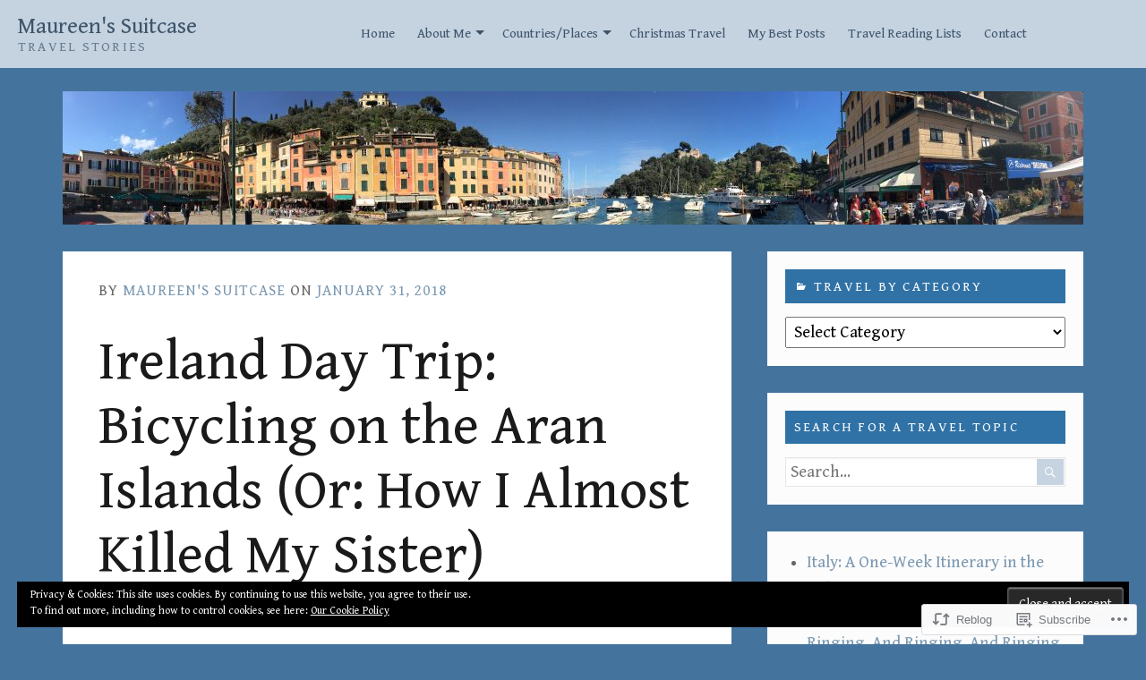

--- FILE ---
content_type: text/html; charset=UTF-8
request_url: https://maureenssuitcase.com/2018/01/31/ireland-day-trip-bicycling-on-the-aran-islands-or-how-i-almost-killed-my-sister/
body_size: 34060
content:
<!DOCTYPE html>
<html lang="en">
<head>
	<meta charset="UTF-8" />
	<meta http-equiv="Content-Type" content="text/html; charset=UTF-8" />
	<meta name="viewport" content="width=device-width, initial-scale=1.0">

	<link rel="profile" href="https://gmpg.org/xfn/11" />
	<link rel="pingback" href="https://maureenssuitcase.com/xmlrpc.php" />

	<!--[if lt IE 9]>
	<script src="https://s0.wp.com/wp-content/themes/premium/bromley/js/html5.js?m=1409304996i" type="text/javascript"></script>
	<![endif]-->

	<title>Ireland Day Trip:  Bicycling on the Aran Islands  (Or: How I Almost Killed My Sister) &#8211; Maureen&#039;s Suitcase</title>
<script type="text/javascript">
  WebFontConfig = {"google":{"families":["Gentium+Book+Basic:r,i,b,bi:latin,latin-ext","Gentium+Book+Basic:r:latin,latin-ext"]},"api_url":"https:\/\/fonts-api.wp.com\/css"};
  (function() {
    var wf = document.createElement('script');
    wf.src = '/wp-content/plugins/custom-fonts/js/webfont.js';
    wf.type = 'text/javascript';
    wf.async = 'true';
    var s = document.getElementsByTagName('script')[0];
    s.parentNode.insertBefore(wf, s);
	})();
</script><style id="jetpack-custom-fonts-css">.wf-active body{font-family:"Gentium Book Basic",serif}.wf-active ol.commentlist li.pingback, .wf-active ol.commentlist li.trackback{font-size:1.105em}.wf-active ol.commentlist li.comment #respond #cancel-comment-reply-link{font-size:1.17em}.wf-active ol.commentlist li.comment .reply a{font-size:1.17em}.wf-active ol.commentlist li.comment .comment-meta .comment-metadata{font-size:1.105em}.wf-active #respond p.logged-in-as{font-size:1.17em}.wf-active .main .postmetadata{font-size:0.91em}.wf-active .singular article.attachment .taxonomies .taxonomy, .wf-active .singular article.page .taxonomies .taxonomy, .wf-active .singular article.post .taxonomies .taxonomy{font-size:0.91em}.wf-active .menu{font-size:1.04em}.wf-active #footer{font-size:1.04em}.wf-active .rn_select{font-size:1.56em}.wf-active body{font-size:117%}.wf-active h1{font-style:normal;font-weight:400}.wf-active h2{font-style:normal;font-weight:400}.wf-active h3{font-style:normal;font-weight:400}.wf-active h4{font-style:normal;font-weight:400}.wf-active h5{font-style:normal;font-weight:400}.wf-active h6{font-style:normal;font-weight:400}.wf-active h1, .wf-active h2, .wf-active h3, .wf-active h4, .wf-active h5, .wf-active h6{font-family:"Gentium Book Basic",serif;font-weight:400;font-style:normal}.wf-active .widget h3.widgettitle{font-weight:400;font-style:normal}.wf-active .masthead .branding h1.logo{font-weight:400;font-style:normal}.wf-active .masthead .branding h2.description{font-style:normal;font-weight:400}.wf-active .showcase .item h2{font-style:normal;font-weight:400}.wf-active .writer a, .wf-active .writer h3{font-weight:400;font-style:normal}</style>
<meta name='robots' content='max-image-preview:large' />

<!-- Async WordPress.com Remote Login -->
<script id="wpcom_remote_login_js">
var wpcom_remote_login_extra_auth = '';
function wpcom_remote_login_remove_dom_node_id( element_id ) {
	var dom_node = document.getElementById( element_id );
	if ( dom_node ) { dom_node.parentNode.removeChild( dom_node ); }
}
function wpcom_remote_login_remove_dom_node_classes( class_name ) {
	var dom_nodes = document.querySelectorAll( '.' + class_name );
	for ( var i = 0; i < dom_nodes.length; i++ ) {
		dom_nodes[ i ].parentNode.removeChild( dom_nodes[ i ] );
	}
}
function wpcom_remote_login_final_cleanup() {
	wpcom_remote_login_remove_dom_node_classes( "wpcom_remote_login_msg" );
	wpcom_remote_login_remove_dom_node_id( "wpcom_remote_login_key" );
	wpcom_remote_login_remove_dom_node_id( "wpcom_remote_login_validate" );
	wpcom_remote_login_remove_dom_node_id( "wpcom_remote_login_js" );
	wpcom_remote_login_remove_dom_node_id( "wpcom_request_access_iframe" );
	wpcom_remote_login_remove_dom_node_id( "wpcom_request_access_styles" );
}

// Watch for messages back from the remote login
window.addEventListener( "message", function( e ) {
	if ( e.origin === "https://r-login.wordpress.com" ) {
		var data = {};
		try {
			data = JSON.parse( e.data );
		} catch( e ) {
			wpcom_remote_login_final_cleanup();
			return;
		}

		if ( data.msg === 'LOGIN' ) {
			// Clean up the login check iframe
			wpcom_remote_login_remove_dom_node_id( "wpcom_remote_login_key" );

			var id_regex = new RegExp( /^[0-9]+$/ );
			var token_regex = new RegExp( /^.*|.*|.*$/ );
			if (
				token_regex.test( data.token )
				&& id_regex.test( data.wpcomid )
			) {
				// We have everything we need to ask for a login
				var script = document.createElement( "script" );
				script.setAttribute( "id", "wpcom_remote_login_validate" );
				script.src = '/remote-login.php?wpcom_remote_login=validate'
					+ '&wpcomid=' + data.wpcomid
					+ '&token=' + encodeURIComponent( data.token )
					+ '&host=' + window.location.protocol
					+ '//' + window.location.hostname
					+ '&postid=10211'
					+ '&is_singular=1';
				document.body.appendChild( script );
			}

			return;
		}

		// Safari ITP, not logged in, so redirect
		if ( data.msg === 'LOGIN-REDIRECT' ) {
			window.location = 'https://wordpress.com/log-in?redirect_to=' + window.location.href;
			return;
		}

		// Safari ITP, storage access failed, remove the request
		if ( data.msg === 'LOGIN-REMOVE' ) {
			var css_zap = 'html { -webkit-transition: margin-top 1s; transition: margin-top 1s; } /* 9001 */ html { margin-top: 0 !important; } * html body { margin-top: 0 !important; } @media screen and ( max-width: 782px ) { html { margin-top: 0 !important; } * html body { margin-top: 0 !important; } }';
			var style_zap = document.createElement( 'style' );
			style_zap.type = 'text/css';
			style_zap.appendChild( document.createTextNode( css_zap ) );
			document.body.appendChild( style_zap );

			var e = document.getElementById( 'wpcom_request_access_iframe' );
			e.parentNode.removeChild( e );

			document.cookie = 'wordpress_com_login_access=denied; path=/; max-age=31536000';

			return;
		}

		// Safari ITP
		if ( data.msg === 'REQUEST_ACCESS' ) {
			console.log( 'request access: safari' );

			// Check ITP iframe enable/disable knob
			if ( wpcom_remote_login_extra_auth !== 'safari_itp_iframe' ) {
				return;
			}

			// If we are in a "private window" there is no ITP.
			var private_window = false;
			try {
				var opendb = window.openDatabase( null, null, null, null );
			} catch( e ) {
				private_window = true;
			}

			if ( private_window ) {
				console.log( 'private window' );
				return;
			}

			var iframe = document.createElement( 'iframe' );
			iframe.id = 'wpcom_request_access_iframe';
			iframe.setAttribute( 'scrolling', 'no' );
			iframe.setAttribute( 'sandbox', 'allow-storage-access-by-user-activation allow-scripts allow-same-origin allow-top-navigation-by-user-activation' );
			iframe.src = 'https://r-login.wordpress.com/remote-login.php?wpcom_remote_login=request_access&origin=' + encodeURIComponent( data.origin ) + '&wpcomid=' + encodeURIComponent( data.wpcomid );

			var css = 'html { -webkit-transition: margin-top 1s; transition: margin-top 1s; } /* 9001 */ html { margin-top: 46px !important; } * html body { margin-top: 46px !important; } @media screen and ( max-width: 660px ) { html { margin-top: 71px !important; } * html body { margin-top: 71px !important; } #wpcom_request_access_iframe { display: block; height: 71px !important; } } #wpcom_request_access_iframe { border: 0px; height: 46px; position: fixed; top: 0; left: 0; width: 100%; min-width: 100%; z-index: 99999; background: #23282d; } ';

			var style = document.createElement( 'style' );
			style.type = 'text/css';
			style.id = 'wpcom_request_access_styles';
			style.appendChild( document.createTextNode( css ) );
			document.body.appendChild( style );

			document.body.appendChild( iframe );
		}

		if ( data.msg === 'DONE' ) {
			wpcom_remote_login_final_cleanup();
		}
	}
}, false );

// Inject the remote login iframe after the page has had a chance to load
// more critical resources
window.addEventListener( "DOMContentLoaded", function( e ) {
	var iframe = document.createElement( "iframe" );
	iframe.style.display = "none";
	iframe.setAttribute( "scrolling", "no" );
	iframe.setAttribute( "id", "wpcom_remote_login_key" );
	iframe.src = "https://r-login.wordpress.com/remote-login.php"
		+ "?wpcom_remote_login=key"
		+ "&origin=aHR0cHM6Ly9tYXVyZWVuc3N1aXRjYXNlLmNvbQ%3D%3D"
		+ "&wpcomid=115891892"
		+ "&time=" + Math.floor( Date.now() / 1000 );
	document.body.appendChild( iframe );
}, false );
</script>
<link rel='dns-prefetch' href='//s0.wp.com' />
<link rel='dns-prefetch' href='//fonts-api.wp.com' />
<link rel="alternate" type="application/rss+xml" title="Maureen&#039;s Suitcase &raquo; Feed" href="https://maureenssuitcase.com/feed/" />
<link rel="alternate" type="application/rss+xml" title="Maureen&#039;s Suitcase &raquo; Comments Feed" href="https://maureenssuitcase.com/comments/feed/" />
	<script type="text/javascript">
		/* <![CDATA[ */
		function addLoadEvent(func) {
			var oldonload = window.onload;
			if (typeof window.onload != 'function') {
				window.onload = func;
			} else {
				window.onload = function () {
					oldonload();
					func();
				}
			}
		}
		/* ]]> */
	</script>
	<link crossorigin='anonymous' rel='stylesheet' id='all-css-0-1' href='/wp-content/mu-plugins/likes/jetpack-likes.css?m=1743883414i&cssminify=yes' type='text/css' media='all' />
<style id='wp-emoji-styles-inline-css'>

	img.wp-smiley, img.emoji {
		display: inline !important;
		border: none !important;
		box-shadow: none !important;
		height: 1em !important;
		width: 1em !important;
		margin: 0 0.07em !important;
		vertical-align: -0.1em !important;
		background: none !important;
		padding: 0 !important;
	}
/*# sourceURL=wp-emoji-styles-inline-css */
</style>
<link crossorigin='anonymous' rel='stylesheet' id='all-css-2-1' href='/wp-content/plugins/gutenberg-core/v22.2.0/build/styles/block-library/style.css?m=1764855221i&cssminify=yes' type='text/css' media='all' />
<style id='wp-block-library-inline-css'>
.has-text-align-justify {
	text-align:justify;
}
.has-text-align-justify{text-align:justify;}

/*# sourceURL=wp-block-library-inline-css */
</style><style id='wp-block-columns-inline-css'>
.wp-block-columns{box-sizing:border-box;display:flex;flex-wrap:wrap!important}@media (min-width:782px){.wp-block-columns{flex-wrap:nowrap!important}}.wp-block-columns{align-items:normal!important}.wp-block-columns.are-vertically-aligned-top{align-items:flex-start}.wp-block-columns.are-vertically-aligned-center{align-items:center}.wp-block-columns.are-vertically-aligned-bottom{align-items:flex-end}@media (max-width:781px){.wp-block-columns:not(.is-not-stacked-on-mobile)>.wp-block-column{flex-basis:100%!important}}@media (min-width:782px){.wp-block-columns:not(.is-not-stacked-on-mobile)>.wp-block-column{flex-basis:0;flex-grow:1}.wp-block-columns:not(.is-not-stacked-on-mobile)>.wp-block-column[style*=flex-basis]{flex-grow:0}}.wp-block-columns.is-not-stacked-on-mobile{flex-wrap:nowrap!important}.wp-block-columns.is-not-stacked-on-mobile>.wp-block-column{flex-basis:0;flex-grow:1}.wp-block-columns.is-not-stacked-on-mobile>.wp-block-column[style*=flex-basis]{flex-grow:0}:where(.wp-block-columns){margin-bottom:1.75em}:where(.wp-block-columns.has-background){padding:1.25em 2.375em}.wp-block-column{flex-grow:1;min-width:0;overflow-wrap:break-word;word-break:break-word}.wp-block-column.is-vertically-aligned-top{align-self:flex-start}.wp-block-column.is-vertically-aligned-center{align-self:center}.wp-block-column.is-vertically-aligned-bottom{align-self:flex-end}.wp-block-column.is-vertically-aligned-stretch{align-self:stretch}.wp-block-column.is-vertically-aligned-bottom,.wp-block-column.is-vertically-aligned-center,.wp-block-column.is-vertically-aligned-top{width:100%}
/*# sourceURL=/wp-content/plugins/gutenberg-core/v22.2.0/build/styles/block-library/columns/style.css */
</style>
<style id='wp-block-social-links-inline-css'>
.wp-block-social-links{background:none;box-sizing:border-box;margin-left:0;padding-left:0;padding-right:0;text-indent:0}.wp-block-social-links .wp-social-link a,.wp-block-social-links .wp-social-link a:hover{border-bottom:0;box-shadow:none;text-decoration:none}.wp-block-social-links .wp-social-link svg{height:1em;width:1em}.wp-block-social-links .wp-social-link span:not(.screen-reader-text){font-size:.65em;margin-left:.5em;margin-right:.5em}.wp-block-social-links.has-small-icon-size{font-size:16px}.wp-block-social-links,.wp-block-social-links.has-normal-icon-size{font-size:24px}.wp-block-social-links.has-large-icon-size{font-size:36px}.wp-block-social-links.has-huge-icon-size{font-size:48px}.wp-block-social-links.aligncenter{display:flex;justify-content:center}.wp-block-social-links.alignright{justify-content:flex-end}.wp-block-social-link{border-radius:9999px;display:block}@media not (prefers-reduced-motion){.wp-block-social-link{transition:transform .1s ease}}.wp-block-social-link{height:auto}.wp-block-social-link a{align-items:center;display:flex;line-height:0}.wp-block-social-link:hover{transform:scale(1.1)}.wp-block-social-links .wp-block-social-link.wp-social-link{display:inline-block;margin:0;padding:0}.wp-block-social-links .wp-block-social-link.wp-social-link .wp-block-social-link-anchor,.wp-block-social-links .wp-block-social-link.wp-social-link .wp-block-social-link-anchor svg,.wp-block-social-links .wp-block-social-link.wp-social-link .wp-block-social-link-anchor:active,.wp-block-social-links .wp-block-social-link.wp-social-link .wp-block-social-link-anchor:hover,.wp-block-social-links .wp-block-social-link.wp-social-link .wp-block-social-link-anchor:visited{fill:currentColor;color:currentColor}:where(.wp-block-social-links:not(.is-style-logos-only)) .wp-social-link{background-color:#f0f0f0;color:#444}:where(.wp-block-social-links:not(.is-style-logos-only)) .wp-social-link-amazon{background-color:#f90;color:#fff}:where(.wp-block-social-links:not(.is-style-logos-only)) .wp-social-link-bandcamp{background-color:#1ea0c3;color:#fff}:where(.wp-block-social-links:not(.is-style-logos-only)) .wp-social-link-behance{background-color:#0757fe;color:#fff}:where(.wp-block-social-links:not(.is-style-logos-only)) .wp-social-link-bluesky{background-color:#0a7aff;color:#fff}:where(.wp-block-social-links:not(.is-style-logos-only)) .wp-social-link-codepen{background-color:#1e1f26;color:#fff}:where(.wp-block-social-links:not(.is-style-logos-only)) .wp-social-link-deviantart{background-color:#02e49b;color:#fff}:where(.wp-block-social-links:not(.is-style-logos-only)) .wp-social-link-discord{background-color:#5865f2;color:#fff}:where(.wp-block-social-links:not(.is-style-logos-only)) .wp-social-link-dribbble{background-color:#e94c89;color:#fff}:where(.wp-block-social-links:not(.is-style-logos-only)) .wp-social-link-dropbox{background-color:#4280ff;color:#fff}:where(.wp-block-social-links:not(.is-style-logos-only)) .wp-social-link-etsy{background-color:#f45800;color:#fff}:where(.wp-block-social-links:not(.is-style-logos-only)) .wp-social-link-facebook{background-color:#0866ff;color:#fff}:where(.wp-block-social-links:not(.is-style-logos-only)) .wp-social-link-fivehundredpx{background-color:#000;color:#fff}:where(.wp-block-social-links:not(.is-style-logos-only)) .wp-social-link-flickr{background-color:#0461dd;color:#fff}:where(.wp-block-social-links:not(.is-style-logos-only)) .wp-social-link-foursquare{background-color:#e65678;color:#fff}:where(.wp-block-social-links:not(.is-style-logos-only)) .wp-social-link-github{background-color:#24292d;color:#fff}:where(.wp-block-social-links:not(.is-style-logos-only)) .wp-social-link-goodreads{background-color:#eceadd;color:#382110}:where(.wp-block-social-links:not(.is-style-logos-only)) .wp-social-link-google{background-color:#ea4434;color:#fff}:where(.wp-block-social-links:not(.is-style-logos-only)) .wp-social-link-gravatar{background-color:#1d4fc4;color:#fff}:where(.wp-block-social-links:not(.is-style-logos-only)) .wp-social-link-instagram{background-color:#f00075;color:#fff}:where(.wp-block-social-links:not(.is-style-logos-only)) .wp-social-link-lastfm{background-color:#e21b24;color:#fff}:where(.wp-block-social-links:not(.is-style-logos-only)) .wp-social-link-linkedin{background-color:#0d66c2;color:#fff}:where(.wp-block-social-links:not(.is-style-logos-only)) .wp-social-link-mastodon{background-color:#3288d4;color:#fff}:where(.wp-block-social-links:not(.is-style-logos-only)) .wp-social-link-medium{background-color:#000;color:#fff}:where(.wp-block-social-links:not(.is-style-logos-only)) .wp-social-link-meetup{background-color:#f6405f;color:#fff}:where(.wp-block-social-links:not(.is-style-logos-only)) .wp-social-link-patreon{background-color:#000;color:#fff}:where(.wp-block-social-links:not(.is-style-logos-only)) .wp-social-link-pinterest{background-color:#e60122;color:#fff}:where(.wp-block-social-links:not(.is-style-logos-only)) .wp-social-link-pocket{background-color:#ef4155;color:#fff}:where(.wp-block-social-links:not(.is-style-logos-only)) .wp-social-link-reddit{background-color:#ff4500;color:#fff}:where(.wp-block-social-links:not(.is-style-logos-only)) .wp-social-link-skype{background-color:#0478d7;color:#fff}:where(.wp-block-social-links:not(.is-style-logos-only)) .wp-social-link-snapchat{stroke:#000;background-color:#fefc00;color:#fff}:where(.wp-block-social-links:not(.is-style-logos-only)) .wp-social-link-soundcloud{background-color:#ff5600;color:#fff}:where(.wp-block-social-links:not(.is-style-logos-only)) .wp-social-link-spotify{background-color:#1bd760;color:#fff}:where(.wp-block-social-links:not(.is-style-logos-only)) .wp-social-link-telegram{background-color:#2aabee;color:#fff}:where(.wp-block-social-links:not(.is-style-logos-only)) .wp-social-link-threads{background-color:#000;color:#fff}:where(.wp-block-social-links:not(.is-style-logos-only)) .wp-social-link-tiktok{background-color:#000;color:#fff}:where(.wp-block-social-links:not(.is-style-logos-only)) .wp-social-link-tumblr{background-color:#011835;color:#fff}:where(.wp-block-social-links:not(.is-style-logos-only)) .wp-social-link-twitch{background-color:#6440a4;color:#fff}:where(.wp-block-social-links:not(.is-style-logos-only)) .wp-social-link-twitter{background-color:#1da1f2;color:#fff}:where(.wp-block-social-links:not(.is-style-logos-only)) .wp-social-link-vimeo{background-color:#1eb7ea;color:#fff}:where(.wp-block-social-links:not(.is-style-logos-only)) .wp-social-link-vk{background-color:#4680c2;color:#fff}:where(.wp-block-social-links:not(.is-style-logos-only)) .wp-social-link-wordpress{background-color:#3499cd;color:#fff}:where(.wp-block-social-links:not(.is-style-logos-only)) .wp-social-link-whatsapp{background-color:#25d366;color:#fff}:where(.wp-block-social-links:not(.is-style-logos-only)) .wp-social-link-x{background-color:#000;color:#fff}:where(.wp-block-social-links:not(.is-style-logos-only)) .wp-social-link-yelp{background-color:#d32422;color:#fff}:where(.wp-block-social-links:not(.is-style-logos-only)) .wp-social-link-youtube{background-color:red;color:#fff}:where(.wp-block-social-links.is-style-logos-only) .wp-social-link{background:none}:where(.wp-block-social-links.is-style-logos-only) .wp-social-link svg{height:1.25em;width:1.25em}:where(.wp-block-social-links.is-style-logos-only) .wp-social-link-amazon{color:#f90}:where(.wp-block-social-links.is-style-logos-only) .wp-social-link-bandcamp{color:#1ea0c3}:where(.wp-block-social-links.is-style-logos-only) .wp-social-link-behance{color:#0757fe}:where(.wp-block-social-links.is-style-logos-only) .wp-social-link-bluesky{color:#0a7aff}:where(.wp-block-social-links.is-style-logos-only) .wp-social-link-codepen{color:#1e1f26}:where(.wp-block-social-links.is-style-logos-only) .wp-social-link-deviantart{color:#02e49b}:where(.wp-block-social-links.is-style-logos-only) .wp-social-link-discord{color:#5865f2}:where(.wp-block-social-links.is-style-logos-only) .wp-social-link-dribbble{color:#e94c89}:where(.wp-block-social-links.is-style-logos-only) .wp-social-link-dropbox{color:#4280ff}:where(.wp-block-social-links.is-style-logos-only) .wp-social-link-etsy{color:#f45800}:where(.wp-block-social-links.is-style-logos-only) .wp-social-link-facebook{color:#0866ff}:where(.wp-block-social-links.is-style-logos-only) .wp-social-link-fivehundredpx{color:#000}:where(.wp-block-social-links.is-style-logos-only) .wp-social-link-flickr{color:#0461dd}:where(.wp-block-social-links.is-style-logos-only) .wp-social-link-foursquare{color:#e65678}:where(.wp-block-social-links.is-style-logos-only) .wp-social-link-github{color:#24292d}:where(.wp-block-social-links.is-style-logos-only) .wp-social-link-goodreads{color:#382110}:where(.wp-block-social-links.is-style-logos-only) .wp-social-link-google{color:#ea4434}:where(.wp-block-social-links.is-style-logos-only) .wp-social-link-gravatar{color:#1d4fc4}:where(.wp-block-social-links.is-style-logos-only) .wp-social-link-instagram{color:#f00075}:where(.wp-block-social-links.is-style-logos-only) .wp-social-link-lastfm{color:#e21b24}:where(.wp-block-social-links.is-style-logos-only) .wp-social-link-linkedin{color:#0d66c2}:where(.wp-block-social-links.is-style-logos-only) .wp-social-link-mastodon{color:#3288d4}:where(.wp-block-social-links.is-style-logos-only) .wp-social-link-medium{color:#000}:where(.wp-block-social-links.is-style-logos-only) .wp-social-link-meetup{color:#f6405f}:where(.wp-block-social-links.is-style-logos-only) .wp-social-link-patreon{color:#000}:where(.wp-block-social-links.is-style-logos-only) .wp-social-link-pinterest{color:#e60122}:where(.wp-block-social-links.is-style-logos-only) .wp-social-link-pocket{color:#ef4155}:where(.wp-block-social-links.is-style-logos-only) .wp-social-link-reddit{color:#ff4500}:where(.wp-block-social-links.is-style-logos-only) .wp-social-link-skype{color:#0478d7}:where(.wp-block-social-links.is-style-logos-only) .wp-social-link-snapchat{stroke:#000;color:#fff}:where(.wp-block-social-links.is-style-logos-only) .wp-social-link-soundcloud{color:#ff5600}:where(.wp-block-social-links.is-style-logos-only) .wp-social-link-spotify{color:#1bd760}:where(.wp-block-social-links.is-style-logos-only) .wp-social-link-telegram{color:#2aabee}:where(.wp-block-social-links.is-style-logos-only) .wp-social-link-threads{color:#000}:where(.wp-block-social-links.is-style-logos-only) .wp-social-link-tiktok{color:#000}:where(.wp-block-social-links.is-style-logos-only) .wp-social-link-tumblr{color:#011835}:where(.wp-block-social-links.is-style-logos-only) .wp-social-link-twitch{color:#6440a4}:where(.wp-block-social-links.is-style-logos-only) .wp-social-link-twitter{color:#1da1f2}:where(.wp-block-social-links.is-style-logos-only) .wp-social-link-vimeo{color:#1eb7ea}:where(.wp-block-social-links.is-style-logos-only) .wp-social-link-vk{color:#4680c2}:where(.wp-block-social-links.is-style-logos-only) .wp-social-link-whatsapp{color:#25d366}:where(.wp-block-social-links.is-style-logos-only) .wp-social-link-wordpress{color:#3499cd}:where(.wp-block-social-links.is-style-logos-only) .wp-social-link-x{color:#000}:where(.wp-block-social-links.is-style-logos-only) .wp-social-link-yelp{color:#d32422}:where(.wp-block-social-links.is-style-logos-only) .wp-social-link-youtube{color:red}.wp-block-social-links.is-style-pill-shape .wp-social-link{width:auto}:root :where(.wp-block-social-links .wp-social-link a){padding:.25em}:root :where(.wp-block-social-links.is-style-logos-only .wp-social-link a){padding:0}:root :where(.wp-block-social-links.is-style-pill-shape .wp-social-link a){padding-left:.6666666667em;padding-right:.6666666667em}.wp-block-social-links:not(.has-icon-color):not(.has-icon-background-color) .wp-social-link-snapchat .wp-block-social-link-label{color:#000}
/*# sourceURL=/wp-content/plugins/gutenberg-core/v22.2.0/build/styles/block-library/social-links/style.css */
</style>
<style id='wp-block-tag-cloud-inline-css'>
.wp-block-tag-cloud{box-sizing:border-box}.wp-block-tag-cloud.aligncenter{justify-content:center;text-align:center}.wp-block-tag-cloud a{display:inline-block;margin-right:5px}.wp-block-tag-cloud span{display:inline-block;margin-left:5px;text-decoration:none}:root :where(.wp-block-tag-cloud.is-style-outline){display:flex;flex-wrap:wrap;gap:1ch}:root :where(.wp-block-tag-cloud.is-style-outline a){border:1px solid;font-size:unset!important;margin-right:0;padding:1ch 2ch;text-decoration:none!important}
/*# sourceURL=/wp-content/plugins/gutenberg-core/v22.2.0/build/styles/block-library/tag-cloud/style.css */
</style>
<style id='global-styles-inline-css'>
:root{--wp--preset--aspect-ratio--square: 1;--wp--preset--aspect-ratio--4-3: 4/3;--wp--preset--aspect-ratio--3-4: 3/4;--wp--preset--aspect-ratio--3-2: 3/2;--wp--preset--aspect-ratio--2-3: 2/3;--wp--preset--aspect-ratio--16-9: 16/9;--wp--preset--aspect-ratio--9-16: 9/16;--wp--preset--color--black: #000000;--wp--preset--color--cyan-bluish-gray: #abb8c3;--wp--preset--color--white: #ffffff;--wp--preset--color--pale-pink: #f78da7;--wp--preset--color--vivid-red: #cf2e2e;--wp--preset--color--luminous-vivid-orange: #ff6900;--wp--preset--color--luminous-vivid-amber: #fcb900;--wp--preset--color--light-green-cyan: #7bdcb5;--wp--preset--color--vivid-green-cyan: #00d084;--wp--preset--color--pale-cyan-blue: #8ed1fc;--wp--preset--color--vivid-cyan-blue: #0693e3;--wp--preset--color--vivid-purple: #9b51e0;--wp--preset--gradient--vivid-cyan-blue-to-vivid-purple: linear-gradient(135deg,rgb(6,147,227) 0%,rgb(155,81,224) 100%);--wp--preset--gradient--light-green-cyan-to-vivid-green-cyan: linear-gradient(135deg,rgb(122,220,180) 0%,rgb(0,208,130) 100%);--wp--preset--gradient--luminous-vivid-amber-to-luminous-vivid-orange: linear-gradient(135deg,rgb(252,185,0) 0%,rgb(255,105,0) 100%);--wp--preset--gradient--luminous-vivid-orange-to-vivid-red: linear-gradient(135deg,rgb(255,105,0) 0%,rgb(207,46,46) 100%);--wp--preset--gradient--very-light-gray-to-cyan-bluish-gray: linear-gradient(135deg,rgb(238,238,238) 0%,rgb(169,184,195) 100%);--wp--preset--gradient--cool-to-warm-spectrum: linear-gradient(135deg,rgb(74,234,220) 0%,rgb(151,120,209) 20%,rgb(207,42,186) 40%,rgb(238,44,130) 60%,rgb(251,105,98) 80%,rgb(254,248,76) 100%);--wp--preset--gradient--blush-light-purple: linear-gradient(135deg,rgb(255,206,236) 0%,rgb(152,150,240) 100%);--wp--preset--gradient--blush-bordeaux: linear-gradient(135deg,rgb(254,205,165) 0%,rgb(254,45,45) 50%,rgb(107,0,62) 100%);--wp--preset--gradient--luminous-dusk: linear-gradient(135deg,rgb(255,203,112) 0%,rgb(199,81,192) 50%,rgb(65,88,208) 100%);--wp--preset--gradient--pale-ocean: linear-gradient(135deg,rgb(255,245,203) 0%,rgb(182,227,212) 50%,rgb(51,167,181) 100%);--wp--preset--gradient--electric-grass: linear-gradient(135deg,rgb(202,248,128) 0%,rgb(113,206,126) 100%);--wp--preset--gradient--midnight: linear-gradient(135deg,rgb(2,3,129) 0%,rgb(40,116,252) 100%);--wp--preset--font-size--small: 12px;--wp--preset--font-size--medium: 18.6px;--wp--preset--font-size--large: 21.3px;--wp--preset--font-size--x-large: 42px;--wp--preset--font-size--normal: 16px;--wp--preset--font-size--huge: 32px;--wp--preset--font-family--albert-sans: 'Albert Sans', sans-serif;--wp--preset--font-family--alegreya: Alegreya, serif;--wp--preset--font-family--arvo: Arvo, serif;--wp--preset--font-family--bodoni-moda: 'Bodoni Moda', serif;--wp--preset--font-family--bricolage-grotesque: 'Bricolage Grotesque', sans-serif;--wp--preset--font-family--cabin: Cabin, sans-serif;--wp--preset--font-family--chivo: Chivo, sans-serif;--wp--preset--font-family--commissioner: Commissioner, sans-serif;--wp--preset--font-family--cormorant: Cormorant, serif;--wp--preset--font-family--courier-prime: 'Courier Prime', monospace;--wp--preset--font-family--crimson-pro: 'Crimson Pro', serif;--wp--preset--font-family--dm-mono: 'DM Mono', monospace;--wp--preset--font-family--dm-sans: 'DM Sans', sans-serif;--wp--preset--font-family--dm-serif-display: 'DM Serif Display', serif;--wp--preset--font-family--domine: Domine, serif;--wp--preset--font-family--eb-garamond: 'EB Garamond', serif;--wp--preset--font-family--epilogue: Epilogue, sans-serif;--wp--preset--font-family--fahkwang: Fahkwang, sans-serif;--wp--preset--font-family--figtree: Figtree, sans-serif;--wp--preset--font-family--fira-sans: 'Fira Sans', sans-serif;--wp--preset--font-family--fjalla-one: 'Fjalla One', sans-serif;--wp--preset--font-family--fraunces: Fraunces, serif;--wp--preset--font-family--gabarito: Gabarito, system-ui;--wp--preset--font-family--ibm-plex-mono: 'IBM Plex Mono', monospace;--wp--preset--font-family--ibm-plex-sans: 'IBM Plex Sans', sans-serif;--wp--preset--font-family--ibarra-real-nova: 'Ibarra Real Nova', serif;--wp--preset--font-family--instrument-serif: 'Instrument Serif', serif;--wp--preset--font-family--inter: Inter, sans-serif;--wp--preset--font-family--josefin-sans: 'Josefin Sans', sans-serif;--wp--preset--font-family--jost: Jost, sans-serif;--wp--preset--font-family--libre-baskerville: 'Libre Baskerville', serif;--wp--preset--font-family--libre-franklin: 'Libre Franklin', sans-serif;--wp--preset--font-family--literata: Literata, serif;--wp--preset--font-family--lora: Lora, serif;--wp--preset--font-family--merriweather: Merriweather, serif;--wp--preset--font-family--montserrat: Montserrat, sans-serif;--wp--preset--font-family--newsreader: Newsreader, serif;--wp--preset--font-family--noto-sans-mono: 'Noto Sans Mono', sans-serif;--wp--preset--font-family--nunito: Nunito, sans-serif;--wp--preset--font-family--open-sans: 'Open Sans', sans-serif;--wp--preset--font-family--overpass: Overpass, sans-serif;--wp--preset--font-family--pt-serif: 'PT Serif', serif;--wp--preset--font-family--petrona: Petrona, serif;--wp--preset--font-family--piazzolla: Piazzolla, serif;--wp--preset--font-family--playfair-display: 'Playfair Display', serif;--wp--preset--font-family--plus-jakarta-sans: 'Plus Jakarta Sans', sans-serif;--wp--preset--font-family--poppins: Poppins, sans-serif;--wp--preset--font-family--raleway: Raleway, sans-serif;--wp--preset--font-family--roboto: Roboto, sans-serif;--wp--preset--font-family--roboto-slab: 'Roboto Slab', serif;--wp--preset--font-family--rubik: Rubik, sans-serif;--wp--preset--font-family--rufina: Rufina, serif;--wp--preset--font-family--sora: Sora, sans-serif;--wp--preset--font-family--source-sans-3: 'Source Sans 3', sans-serif;--wp--preset--font-family--source-serif-4: 'Source Serif 4', serif;--wp--preset--font-family--space-mono: 'Space Mono', monospace;--wp--preset--font-family--syne: Syne, sans-serif;--wp--preset--font-family--texturina: Texturina, serif;--wp--preset--font-family--urbanist: Urbanist, sans-serif;--wp--preset--font-family--work-sans: 'Work Sans', sans-serif;--wp--preset--spacing--20: 0.44rem;--wp--preset--spacing--30: 0.67rem;--wp--preset--spacing--40: 1rem;--wp--preset--spacing--50: 1.5rem;--wp--preset--spacing--60: 2.25rem;--wp--preset--spacing--70: 3.38rem;--wp--preset--spacing--80: 5.06rem;--wp--preset--shadow--natural: 6px 6px 9px rgba(0, 0, 0, 0.2);--wp--preset--shadow--deep: 12px 12px 50px rgba(0, 0, 0, 0.4);--wp--preset--shadow--sharp: 6px 6px 0px rgba(0, 0, 0, 0.2);--wp--preset--shadow--outlined: 6px 6px 0px -3px rgb(255, 255, 255), 6px 6px rgb(0, 0, 0);--wp--preset--shadow--crisp: 6px 6px 0px rgb(0, 0, 0);}:where(.is-layout-flex){gap: 0.5em;}:where(.is-layout-grid){gap: 0.5em;}body .is-layout-flex{display: flex;}.is-layout-flex{flex-wrap: wrap;align-items: center;}.is-layout-flex > :is(*, div){margin: 0;}body .is-layout-grid{display: grid;}.is-layout-grid > :is(*, div){margin: 0;}:where(.wp-block-columns.is-layout-flex){gap: 2em;}:where(.wp-block-columns.is-layout-grid){gap: 2em;}:where(.wp-block-post-template.is-layout-flex){gap: 1.25em;}:where(.wp-block-post-template.is-layout-grid){gap: 1.25em;}.has-black-color{color: var(--wp--preset--color--black) !important;}.has-cyan-bluish-gray-color{color: var(--wp--preset--color--cyan-bluish-gray) !important;}.has-white-color{color: var(--wp--preset--color--white) !important;}.has-pale-pink-color{color: var(--wp--preset--color--pale-pink) !important;}.has-vivid-red-color{color: var(--wp--preset--color--vivid-red) !important;}.has-luminous-vivid-orange-color{color: var(--wp--preset--color--luminous-vivid-orange) !important;}.has-luminous-vivid-amber-color{color: var(--wp--preset--color--luminous-vivid-amber) !important;}.has-light-green-cyan-color{color: var(--wp--preset--color--light-green-cyan) !important;}.has-vivid-green-cyan-color{color: var(--wp--preset--color--vivid-green-cyan) !important;}.has-pale-cyan-blue-color{color: var(--wp--preset--color--pale-cyan-blue) !important;}.has-vivid-cyan-blue-color{color: var(--wp--preset--color--vivid-cyan-blue) !important;}.has-vivid-purple-color{color: var(--wp--preset--color--vivid-purple) !important;}.has-black-background-color{background-color: var(--wp--preset--color--black) !important;}.has-cyan-bluish-gray-background-color{background-color: var(--wp--preset--color--cyan-bluish-gray) !important;}.has-white-background-color{background-color: var(--wp--preset--color--white) !important;}.has-pale-pink-background-color{background-color: var(--wp--preset--color--pale-pink) !important;}.has-vivid-red-background-color{background-color: var(--wp--preset--color--vivid-red) !important;}.has-luminous-vivid-orange-background-color{background-color: var(--wp--preset--color--luminous-vivid-orange) !important;}.has-luminous-vivid-amber-background-color{background-color: var(--wp--preset--color--luminous-vivid-amber) !important;}.has-light-green-cyan-background-color{background-color: var(--wp--preset--color--light-green-cyan) !important;}.has-vivid-green-cyan-background-color{background-color: var(--wp--preset--color--vivid-green-cyan) !important;}.has-pale-cyan-blue-background-color{background-color: var(--wp--preset--color--pale-cyan-blue) !important;}.has-vivid-cyan-blue-background-color{background-color: var(--wp--preset--color--vivid-cyan-blue) !important;}.has-vivid-purple-background-color{background-color: var(--wp--preset--color--vivid-purple) !important;}.has-black-border-color{border-color: var(--wp--preset--color--black) !important;}.has-cyan-bluish-gray-border-color{border-color: var(--wp--preset--color--cyan-bluish-gray) !important;}.has-white-border-color{border-color: var(--wp--preset--color--white) !important;}.has-pale-pink-border-color{border-color: var(--wp--preset--color--pale-pink) !important;}.has-vivid-red-border-color{border-color: var(--wp--preset--color--vivid-red) !important;}.has-luminous-vivid-orange-border-color{border-color: var(--wp--preset--color--luminous-vivid-orange) !important;}.has-luminous-vivid-amber-border-color{border-color: var(--wp--preset--color--luminous-vivid-amber) !important;}.has-light-green-cyan-border-color{border-color: var(--wp--preset--color--light-green-cyan) !important;}.has-vivid-green-cyan-border-color{border-color: var(--wp--preset--color--vivid-green-cyan) !important;}.has-pale-cyan-blue-border-color{border-color: var(--wp--preset--color--pale-cyan-blue) !important;}.has-vivid-cyan-blue-border-color{border-color: var(--wp--preset--color--vivid-cyan-blue) !important;}.has-vivid-purple-border-color{border-color: var(--wp--preset--color--vivid-purple) !important;}.has-vivid-cyan-blue-to-vivid-purple-gradient-background{background: var(--wp--preset--gradient--vivid-cyan-blue-to-vivid-purple) !important;}.has-light-green-cyan-to-vivid-green-cyan-gradient-background{background: var(--wp--preset--gradient--light-green-cyan-to-vivid-green-cyan) !important;}.has-luminous-vivid-amber-to-luminous-vivid-orange-gradient-background{background: var(--wp--preset--gradient--luminous-vivid-amber-to-luminous-vivid-orange) !important;}.has-luminous-vivid-orange-to-vivid-red-gradient-background{background: var(--wp--preset--gradient--luminous-vivid-orange-to-vivid-red) !important;}.has-very-light-gray-to-cyan-bluish-gray-gradient-background{background: var(--wp--preset--gradient--very-light-gray-to-cyan-bluish-gray) !important;}.has-cool-to-warm-spectrum-gradient-background{background: var(--wp--preset--gradient--cool-to-warm-spectrum) !important;}.has-blush-light-purple-gradient-background{background: var(--wp--preset--gradient--blush-light-purple) !important;}.has-blush-bordeaux-gradient-background{background: var(--wp--preset--gradient--blush-bordeaux) !important;}.has-luminous-dusk-gradient-background{background: var(--wp--preset--gradient--luminous-dusk) !important;}.has-pale-ocean-gradient-background{background: var(--wp--preset--gradient--pale-ocean) !important;}.has-electric-grass-gradient-background{background: var(--wp--preset--gradient--electric-grass) !important;}.has-midnight-gradient-background{background: var(--wp--preset--gradient--midnight) !important;}.has-small-font-size{font-size: var(--wp--preset--font-size--small) !important;}.has-medium-font-size{font-size: var(--wp--preset--font-size--medium) !important;}.has-large-font-size{font-size: var(--wp--preset--font-size--large) !important;}.has-x-large-font-size{font-size: var(--wp--preset--font-size--x-large) !important;}.has-albert-sans-font-family{font-family: var(--wp--preset--font-family--albert-sans) !important;}.has-alegreya-font-family{font-family: var(--wp--preset--font-family--alegreya) !important;}.has-arvo-font-family{font-family: var(--wp--preset--font-family--arvo) !important;}.has-bodoni-moda-font-family{font-family: var(--wp--preset--font-family--bodoni-moda) !important;}.has-bricolage-grotesque-font-family{font-family: var(--wp--preset--font-family--bricolage-grotesque) !important;}.has-cabin-font-family{font-family: var(--wp--preset--font-family--cabin) !important;}.has-chivo-font-family{font-family: var(--wp--preset--font-family--chivo) !important;}.has-commissioner-font-family{font-family: var(--wp--preset--font-family--commissioner) !important;}.has-cormorant-font-family{font-family: var(--wp--preset--font-family--cormorant) !important;}.has-courier-prime-font-family{font-family: var(--wp--preset--font-family--courier-prime) !important;}.has-crimson-pro-font-family{font-family: var(--wp--preset--font-family--crimson-pro) !important;}.has-dm-mono-font-family{font-family: var(--wp--preset--font-family--dm-mono) !important;}.has-dm-sans-font-family{font-family: var(--wp--preset--font-family--dm-sans) !important;}.has-dm-serif-display-font-family{font-family: var(--wp--preset--font-family--dm-serif-display) !important;}.has-domine-font-family{font-family: var(--wp--preset--font-family--domine) !important;}.has-eb-garamond-font-family{font-family: var(--wp--preset--font-family--eb-garamond) !important;}.has-epilogue-font-family{font-family: var(--wp--preset--font-family--epilogue) !important;}.has-fahkwang-font-family{font-family: var(--wp--preset--font-family--fahkwang) !important;}.has-figtree-font-family{font-family: var(--wp--preset--font-family--figtree) !important;}.has-fira-sans-font-family{font-family: var(--wp--preset--font-family--fira-sans) !important;}.has-fjalla-one-font-family{font-family: var(--wp--preset--font-family--fjalla-one) !important;}.has-fraunces-font-family{font-family: var(--wp--preset--font-family--fraunces) !important;}.has-gabarito-font-family{font-family: var(--wp--preset--font-family--gabarito) !important;}.has-ibm-plex-mono-font-family{font-family: var(--wp--preset--font-family--ibm-plex-mono) !important;}.has-ibm-plex-sans-font-family{font-family: var(--wp--preset--font-family--ibm-plex-sans) !important;}.has-ibarra-real-nova-font-family{font-family: var(--wp--preset--font-family--ibarra-real-nova) !important;}.has-instrument-serif-font-family{font-family: var(--wp--preset--font-family--instrument-serif) !important;}.has-inter-font-family{font-family: var(--wp--preset--font-family--inter) !important;}.has-josefin-sans-font-family{font-family: var(--wp--preset--font-family--josefin-sans) !important;}.has-jost-font-family{font-family: var(--wp--preset--font-family--jost) !important;}.has-libre-baskerville-font-family{font-family: var(--wp--preset--font-family--libre-baskerville) !important;}.has-libre-franklin-font-family{font-family: var(--wp--preset--font-family--libre-franklin) !important;}.has-literata-font-family{font-family: var(--wp--preset--font-family--literata) !important;}.has-lora-font-family{font-family: var(--wp--preset--font-family--lora) !important;}.has-merriweather-font-family{font-family: var(--wp--preset--font-family--merriweather) !important;}.has-montserrat-font-family{font-family: var(--wp--preset--font-family--montserrat) !important;}.has-newsreader-font-family{font-family: var(--wp--preset--font-family--newsreader) !important;}.has-noto-sans-mono-font-family{font-family: var(--wp--preset--font-family--noto-sans-mono) !important;}.has-nunito-font-family{font-family: var(--wp--preset--font-family--nunito) !important;}.has-open-sans-font-family{font-family: var(--wp--preset--font-family--open-sans) !important;}.has-overpass-font-family{font-family: var(--wp--preset--font-family--overpass) !important;}.has-pt-serif-font-family{font-family: var(--wp--preset--font-family--pt-serif) !important;}.has-petrona-font-family{font-family: var(--wp--preset--font-family--petrona) !important;}.has-piazzolla-font-family{font-family: var(--wp--preset--font-family--piazzolla) !important;}.has-playfair-display-font-family{font-family: var(--wp--preset--font-family--playfair-display) !important;}.has-plus-jakarta-sans-font-family{font-family: var(--wp--preset--font-family--plus-jakarta-sans) !important;}.has-poppins-font-family{font-family: var(--wp--preset--font-family--poppins) !important;}.has-raleway-font-family{font-family: var(--wp--preset--font-family--raleway) !important;}.has-roboto-font-family{font-family: var(--wp--preset--font-family--roboto) !important;}.has-roboto-slab-font-family{font-family: var(--wp--preset--font-family--roboto-slab) !important;}.has-rubik-font-family{font-family: var(--wp--preset--font-family--rubik) !important;}.has-rufina-font-family{font-family: var(--wp--preset--font-family--rufina) !important;}.has-sora-font-family{font-family: var(--wp--preset--font-family--sora) !important;}.has-source-sans-3-font-family{font-family: var(--wp--preset--font-family--source-sans-3) !important;}.has-source-serif-4-font-family{font-family: var(--wp--preset--font-family--source-serif-4) !important;}.has-space-mono-font-family{font-family: var(--wp--preset--font-family--space-mono) !important;}.has-syne-font-family{font-family: var(--wp--preset--font-family--syne) !important;}.has-texturina-font-family{font-family: var(--wp--preset--font-family--texturina) !important;}.has-urbanist-font-family{font-family: var(--wp--preset--font-family--urbanist) !important;}.has-work-sans-font-family{font-family: var(--wp--preset--font-family--work-sans) !important;}
:where(.wp-block-columns.is-layout-flex){gap: 2em;}:where(.wp-block-columns.is-layout-grid){gap: 2em;}
/*# sourceURL=global-styles-inline-css */
</style>
<style id='core-block-supports-inline-css'>
.wp-container-core-columns-is-layout-9d6595d7{flex-wrap:nowrap;}
/*# sourceURL=core-block-supports-inline-css */
</style>

<style id='classic-theme-styles-inline-css'>
/*! This file is auto-generated */
.wp-block-button__link{color:#fff;background-color:#32373c;border-radius:9999px;box-shadow:none;text-decoration:none;padding:calc(.667em + 2px) calc(1.333em + 2px);font-size:1.125em}.wp-block-file__button{background:#32373c;color:#fff;text-decoration:none}
/*# sourceURL=/wp-includes/css/classic-themes.min.css */
</style>
<link crossorigin='anonymous' rel='stylesheet' id='all-css-4-1' href='/_static/??-eJydjt0KwjAMhV/IGvyZwwvxUaSrYXZr2tJkjL29GduFoCh4d3I4X/hgzMalKBgF5IGEDLkg+YGgKYkCTsAyBa0dM+DdSyqmCcn1vNVmAy88DSaHofVRx6mg9pStzAtS0GLQ91G+YWNWxjSNKjCbVcQsXm/cb90l/gHa6MkKflPtULJ1/XoDDxFuPjpoMWLxCvDnOP+80mVXV4d9fT4dq+4JYUaSvA==&cssminify=yes' type='text/css' media='all' />
<link rel='stylesheet' id='bromley-fonts-css' href='https://fonts-api.wp.com/css?family=Source%2BSans%2BPro%3A300%2C700&#038;subset=latin%2Clatin-ext&#038;display=swap&#038;ver=1.0' media='all' />
<link crossorigin='anonymous' rel='stylesheet' id='all-css-6-1' href='/_static/??-eJzTLy/QTc7PK0nNK9HPLdUtyClNz8wr1i9KTcrJTwcy0/WTi5G5ekCujj52Temp+bo5+cmJJZn5eSgc3bScxMwikFb7XFtDE1NLExMLc0OTLACohS2q&cssminify=yes' type='text/css' media='all' />
<style id='jetpack-global-styles-frontend-style-inline-css'>
:root { --font-headings: unset; --font-base: unset; --font-headings-default: -apple-system,BlinkMacSystemFont,"Segoe UI",Roboto,Oxygen-Sans,Ubuntu,Cantarell,"Helvetica Neue",sans-serif; --font-base-default: -apple-system,BlinkMacSystemFont,"Segoe UI",Roboto,Oxygen-Sans,Ubuntu,Cantarell,"Helvetica Neue",sans-serif;}
/*# sourceURL=jetpack-global-styles-frontend-style-inline-css */
</style>
<link crossorigin='anonymous' rel='stylesheet' id='all-css-8-1' href='/_static/??-eJyNjcsKAjEMRX/IGtQZBxfip0hMS9sxTYppGfx7H7gRN+7ugcs5sFRHKi1Ig9Jd5R6zGMyhVaTrh8G6QFHfORhYwlvw6P39PbPENZmt4G/ROQuBKWVkxxrVvuBH1lIoz2waILJekF+HUzlupnG3nQ77YZwfuRJIaQ==&cssminify=yes' type='text/css' media='all' />
<script type="text/javascript" id="bromley-script-main-js-extra">
/* <![CDATA[ */
var js_i18n = {"menu":"Menu"};
//# sourceURL=bromley-script-main-js-extra
/* ]]> */
</script>
<script type="text/javascript" id="wpcom-actionbar-placeholder-js-extra">
/* <![CDATA[ */
var actionbardata = {"siteID":"115891892","postID":"10211","siteURL":"https://maureenssuitcase.com","xhrURL":"https://maureenssuitcase.com/wp-admin/admin-ajax.php","nonce":"7ed99205b0","isLoggedIn":"","statusMessage":"","subsEmailDefault":"instantly","proxyScriptUrl":"https://s0.wp.com/wp-content/js/wpcom-proxy-request.js?m=1513050504i&amp;ver=20211021","shortlink":"https://wp.me/p7QgM4-2EH","i18n":{"followedText":"New posts from this site will now appear in your \u003Ca href=\"https://wordpress.com/reader\"\u003EReader\u003C/a\u003E","foldBar":"Collapse this bar","unfoldBar":"Expand this bar","shortLinkCopied":"Shortlink copied to clipboard."}};
//# sourceURL=wpcom-actionbar-placeholder-js-extra
/* ]]> */
</script>
<script type="text/javascript" id="jetpack-mu-wpcom-settings-js-before">
/* <![CDATA[ */
var JETPACK_MU_WPCOM_SETTINGS = {"assetsUrl":"https://s0.wp.com/wp-content/mu-plugins/jetpack-mu-wpcom-plugin/sun/jetpack_vendor/automattic/jetpack-mu-wpcom/src/build/"};
//# sourceURL=jetpack-mu-wpcom-settings-js-before
/* ]]> */
</script>
<script crossorigin='anonymous' type='text/javascript'  src='/_static/??-eJyFjssOwiAQRX9IStX4Whi/BcvYDmEAZyDK39saTTTRdHUX99yHviXVxZAhZO1Es88qcbzXxslCjx6GzhcLMpnuWoDrSxrCMAspwp5Nhk/4vZYHoDGSGAgL6TNH8lCnCikJ+IIy/OpHMj2Ij8aC/feBjMTwfXF+lcyTPtFxuVu1m3W73R/cA9oNamw='></script>
<script type="text/javascript" id="rlt-proxy-js-after">
/* <![CDATA[ */
	rltInitialize( {"token":null,"iframeOrigins":["https:\/\/widgets.wp.com"]} );
//# sourceURL=rlt-proxy-js-after
/* ]]> */
</script>
<link rel="EditURI" type="application/rsd+xml" title="RSD" href="https://maureenssuitcase.wordpress.com/xmlrpc.php?rsd" />
<meta name="generator" content="WordPress.com" />
<link rel="canonical" href="https://maureenssuitcase.com/2018/01/31/ireland-day-trip-bicycling-on-the-aran-islands-or-how-i-almost-killed-my-sister/" />
<link rel='shortlink' href='https://wp.me/p7QgM4-2EH' />
<link rel="alternate" type="application/json+oembed" href="https://public-api.wordpress.com/oembed/?format=json&amp;url=https%3A%2F%2Fmaureenssuitcase.com%2F2018%2F01%2F31%2Fireland-day-trip-bicycling-on-the-aran-islands-or-how-i-almost-killed-my-sister%2F&amp;for=wpcom-auto-discovery" /><link rel="alternate" type="application/xml+oembed" href="https://public-api.wordpress.com/oembed/?format=xml&amp;url=https%3A%2F%2Fmaureenssuitcase.com%2F2018%2F01%2F31%2Fireland-day-trip-bicycling-on-the-aran-islands-or-how-i-almost-killed-my-sister%2F&amp;for=wpcom-auto-discovery" />
<!-- Jetpack Open Graph Tags -->
<meta property="og:type" content="article" />
<meta property="og:title" content="Ireland Day Trip:  Bicycling on the Aran Islands  (Or: How I Almost Killed My Sister)" />
<meta property="og:url" content="https://maureenssuitcase.com/2018/01/31/ireland-day-trip-bicycling-on-the-aran-islands-or-how-i-almost-killed-my-sister/" />
<meta property="og:description" content="The Aran Islands are known for their rugged beauty.  They are isolated, primarily undeveloped, and evoke a more traditional era in Ireland.  My sister, husband and I planned to spend an afternoon l…" />
<meta property="article:published_time" content="2018-01-31T16:00:27+00:00" />
<meta property="article:modified_time" content="2020-04-19T00:52:49+00:00" />
<meta property="og:site_name" content="Maureen&#039;s Suitcase" />
<meta property="og:image" content="https://maureenssuitcase.com/wp-content/uploads/2018/01/inishmore-121.jpg" />
<meta property="og:image:width" content="588" />
<meta property="og:image:height" content="478" />
<meta property="og:image:alt" content="Image of Ireland&#039;s coast at Dun Aonghasa" />
<meta property="og:locale" content="en_US" />
<meta property="article:publisher" content="https://www.facebook.com/WordPresscom" />
<meta name="twitter:creator" content="@MaureenSuitcase" />
<meta name="twitter:site" content="@MaureenSuitcase" />
<meta name="twitter:text:title" content="Ireland Day Trip:  Bicycling on the Aran Islands  (Or: How I Almost Killed My&nbsp;Sister)" />
<meta name="twitter:image" content="https://maureenssuitcase.com/wp-content/uploads/2018/01/inishmore-121.jpg?w=640" />
<meta name="twitter:image:alt" content="Image of Ireland&#039;s coast at Dun Aonghasa" />
<meta name="twitter:card" content="summary_large_image" />

<!-- End Jetpack Open Graph Tags -->
<link rel="shortcut icon" type="image/x-icon" href="https://secure.gravatar.com/blavatar/f443914c1aa32a187ed6898bf6ec81ead7654489802f17bf38b439831e4fbc38?s=32" sizes="16x16" />
<link rel="icon" type="image/x-icon" href="https://secure.gravatar.com/blavatar/f443914c1aa32a187ed6898bf6ec81ead7654489802f17bf38b439831e4fbc38?s=32" sizes="16x16" />
<link rel="apple-touch-icon" href="https://secure.gravatar.com/blavatar/f443914c1aa32a187ed6898bf6ec81ead7654489802f17bf38b439831e4fbc38?s=114" />
<link rel="search" type="application/opensearchdescription+xml" href="https://maureenssuitcase.com/osd.xml" title="Maureen&#039;s Suitcase" />
<link rel="search" type="application/opensearchdescription+xml" href="https://s1.wp.com/opensearch.xml" title="WordPress.com" />
<meta name="theme-color" content="#44749d" />
<meta name="description" content="The Aran Islands are known for their rugged beauty.  They are isolated, primarily undeveloped, and evoke a more traditional era in Ireland.  My sister, husband and I planned to spend an afternoon leisurely biking around Inis Mór, one of the three islands collectively known as the Aran Islands. There are three primary methods of exploring&hellip;" />
<style>
	.masthead .branding h1.logo a,
	.masthead .branding h1.logo a:hover,
	.masthead .branding h2.description {
		color:#ffffff;
	}
</style>
<style type="text/css" id="custom-background-css">
body.custom-background { background-color: #44749d; }
</style>
	<style type="text/css" id="custom-colors-css">	input[type=submit],
	input[type=submit]:hover,
	form input[type=submit],
	form input[type=submit]:hover,
	ol.commentlist li.comment .reply a,
	ol.commentlist li.comment .reply a:hover,
	ol.commentlist li.pingback .reply a,
	ol.commentlist li.pingback .reply a:hover,
	.infinite-scroll #infinite-handle span,
	.infinite-scroll #infinite-handle span:hover {
		background-image: none;
	}
#footer { color: #E8E8E8;}
#footer a { color: #FFFFFF;}
#footer a:hover { color: #FFFFFF;}
.archive .main h1.title, .search .main h1.title { color: #1A1A1A;}
.infinite-scroll #infinite-handle span,.infinite-scroll #infinite-handle span:hover,ol.commentlist li.pingback .reply a:hover,ol.commentlist li.pingback .reply a { color: #545454;}
.social_links a:before,.social_links a:hover:before { color: #545454;}
body { background-color: #44749d;}
.showcase .item { border-right-color: #44749d;}
.masthead,.infinite-scroll #infinite-handle span,.main .archive-pagination span.current,form.searchform button.searchsubmit,form input[type=submit],.main .postnav .next a:before, .main .postnav .prev a:before, .main .postnav .next a:after, .main .postnav .prev a:after { background-color: #c6d4e1;}
a,#respond h3#reply-title:before { color: #7B98B1;}
blockquote,ol.commentlist li.comment.bypostauthor { border-left-color: #c6d4e1;}
.main article.post-archive.sticky a.thumbnail { border-bottom-color: #c6d4e1;}
.masthead .menu li a { border-color: #c6d4e1;}
.masthead .menu li a:hover,.masthead .menu li.current-menu-item a, .masthead .menu li.current_page_item a { border-color: #E7EDF2;}
.masthead .menu li a.sf-with-ul:after { border-top-color: #3E546A;}
.masthead .menu li a { color: #3E546A;}
.masthead .branding h1.logo a, .masthead .branding h1.logo a:hover, .masthead .branding h2.description { color: #3E546A;}
.masthead .menu li ul li a.sf-with-ul:after { border-left-color: #c6d4e1;}
form input[type=text]:focus,form input[type=password]:focus,form input[type=email]:focus,form input[type=url]:focus,form input.text:focus,form textarea:focus,form input.settings-input:focus { outline-color: #7B98B1;}
form input[type=text]:focus,form input[type=password]:focus,form input[type=email]:focus,form input[type=url]:focus,form input.text:focus,form textarea:focus,form input.settings-input:focus,form input[type=submit] { border-color: #c6d4e1;}
.infinite-scroll #infinite-handle span,ol.commentlist li.pingback .reply a,ol.commentlist li.comment .reply a { background-color: #c6d4e1;}
.infinite-scroll #infinite-handle span,ol.commentlist li.pingback .reply a,ol.commentlist li.comment .reply a { border-color: #A4BACF;}
.infinite-scroll #infinite-handle span:hover,ol.commentlist li.pingback .reply a:hover,ol.commentlist li.comment .reply a:hover { background-color: #A4BACF;}
.infinite-scroll #infinite-handle span:hover,ol.commentlist li.pingback .reply a:hover,ol.commentlist li.comment .reply a:hover { border-color: #83A1BD;}
.social_links a:before { background-color: #c6d4e1;}
.social_links a:hover:before { background-color: #A4BACF;}
.widget h3.widgettitle, #footer-widgets .widgets .widget h3.widgettitle, .showcase .item,form input[type=submit]:hover,form.searchform button.searchsubmit:hover { background-color: #3072a6;}
form input[type=submit]:hover { border-color: #3072a6;}
a:hover { color: #3072A6;}
#footer-widgets .widgets .widget h3.widgettitle { color: #FFFFFF;}
</style>
<link crossorigin='anonymous' rel='stylesheet' id='all-css-0-3' href='/_static/??-eJydj8sKwkAMRX/IaagP1IX4KTKdhpJ2HqHJMPj3DmhFN6LucpLL4QYKG5eiYlQI2bDPA0WBEZWtmx4MkiNcKDrofHKTgBRinBsnsoKvBSH12aOAs3PKgv6ZWRZ/+gr1A6qAJjacpE6iV48/2u7vZfJ9xU7cTKyUavaNmkDxk3jpgrle00RovC2gGNhbxZdm53Bq97vN8dBu2/V4Ayhqk+8=&cssminify=yes' type='text/css' media='all' />
</head>

<body class="wp-singular post-template-default single single-post postid-10211 single-format-standard custom-background wp-embed-responsive wp-theme-premiumbromley customizer-styles-applied singular themes-sidebar1-active themes-sidebar2-active themes-sidebar3-active jetpack-reblog-enabled custom-colors">
	
	<header class="masthead fadeInDown animated" role="banner">

		
		<div class="branding">
			<h1 class="logo">
				<a href="https://maureenssuitcase.com/" title="Home">
					Maureen&#039;s Suitcase				</a>
			</h1>
			<h2 class="description">
				Travel Stories			</h2>
		</div>
		<nav class="menu">
			<div class="menu-menu-1-container"><ul id="nav" class="menu-wrap clearfix"><li id="menu-item-168" class="menu-item menu-item-type-custom menu-item-object-custom menu-item-168"><a href="https://maureenssuitcase.wordpress.com">Home</a></li>
<li id="menu-item-83" class="menu-item menu-item-type-post_type menu-item-object-page menu-item-has-children menu-item-83"><a href="https://maureenssuitcase.com/about/">About Me</a>
<ul class="sub-menu">
	<li id="menu-item-350" class="menu-item menu-item-type-post_type menu-item-object-page menu-item-350"><a href="https://maureenssuitcase.com/places-visited/">Places I’ve Been</a></li>
</ul>
</li>
<li id="menu-item-12164" class="menu-item menu-item-type-taxonomy menu-item-object-category current-post-ancestor current-menu-parent current-post-parent menu-item-has-children menu-item-12164"><a href="https://maureenssuitcase.com/category/travel/">Countries/Places</a>
<ul class="sub-menu">
	<li id="menu-item-12171" class="menu-item menu-item-type-taxonomy menu-item-object-category menu-item-12171"><a href="https://maureenssuitcase.com/category/austria/">Austria</a></li>
	<li id="menu-item-12177" class="menu-item menu-item-type-taxonomy menu-item-object-category menu-item-12177"><a href="https://maureenssuitcase.com/category/belgium/">Belgium</a></li>
	<li id="menu-item-12173" class="menu-item menu-item-type-taxonomy menu-item-object-category menu-item-12173"><a href="https://maureenssuitcase.com/category/quebec-city/">Canada</a></li>
	<li id="menu-item-12167" class="menu-item menu-item-type-taxonomy menu-item-object-category menu-item-12167"><a href="https://maureenssuitcase.com/category/united-states/california/">California</a></li>
	<li id="menu-item-12174" class="menu-item menu-item-type-taxonomy menu-item-object-category menu-item-12174"><a href="https://maureenssuitcase.com/category/denmark/">Denmark</a></li>
	<li id="menu-item-12172" class="menu-item menu-item-type-taxonomy menu-item-object-category menu-item-12172"><a href="https://maureenssuitcase.com/category/england/">England</a></li>
	<li id="menu-item-12169" class="menu-item menu-item-type-taxonomy menu-item-object-category menu-item-12169"><a href="https://maureenssuitcase.com/category/france/">France</a></li>
	<li id="menu-item-12176" class="menu-item menu-item-type-taxonomy menu-item-object-category menu-item-12176"><a href="https://maureenssuitcase.com/category/germany/">Germany</a></li>
	<li id="menu-item-12168" class="menu-item menu-item-type-taxonomy menu-item-object-category current-post-ancestor current-menu-parent current-post-parent menu-item-12168"><a href="https://maureenssuitcase.com/category/ireland/">Ireland</a></li>
	<li id="menu-item-12170" class="menu-item menu-item-type-taxonomy menu-item-object-category menu-item-12170"><a href="https://maureenssuitcase.com/category/italy/">Italy</a></li>
	<li id="menu-item-12175" class="menu-item menu-item-type-taxonomy menu-item-object-category menu-item-12175"><a href="https://maureenssuitcase.com/category/slovenia/">Slovenia</a></li>
	<li id="menu-item-12165" class="menu-item menu-item-type-taxonomy menu-item-object-category menu-item-12165"><a href="https://maureenssuitcase.com/category/united-states/">United States</a></li>
</ul>
</li>
<li id="menu-item-12166" class="menu-item menu-item-type-taxonomy menu-item-object-category menu-item-12166"><a href="https://maureenssuitcase.com/category/travel/christmas-travel/">Christmas Travel</a></li>
<li id="menu-item-12182" class="menu-item menu-item-type-taxonomy menu-item-object-post_tag menu-item-12182"><a href="https://maureenssuitcase.com/tag/maureens-favorites/">My Best Posts</a></li>
<li id="menu-item-87" class="menu-item menu-item-type-post_type menu-item-object-page menu-item-87"><a href="https://maureenssuitcase.com/reading-list/">Travel Reading Lists</a></li>
<li id="menu-item-85" class="menu-item menu-item-type-post_type menu-item-object-page menu-item-85"><a href="https://maureenssuitcase.com/contact/">Contact</a></li>
</ul></div>		</nav>
	</header>

	<div class="container hfeed">
		<div class="main">
		<a href="https://maureenssuitcase.com/" title="Maureen&#039;s Suitcase" rel="home" id="header-image">
			<img src="https://maureenssuitcase.com/wp-content/uploads/2017/03/cropped-portofino-2.jpg" width="1140" height="149" alt="" />
		</a>
	<div class="main-content">
<article id="post-10211" class="post-10211 post type-post status-publish format-standard has-post-thumbnail hentry category-ireland category-travel tag-aran-islands tag-biking-on-the-aran-islands tag-galway-day-trip tag-inis-mor tag-inishmore tag-ireland tag-maureens-favorites tag-travel-advice tag-travel-tips">
	<div class="postmetadata">
<span class="text-by">By</span> <span class="author vcard"><a class="url fn n" href="https://maureenssuitcase.com/author/maureenssuitcase/" title="View all posts by Maureen&#039;s Suitcase" rel="author">Maureen's Suitcase</a></span> <span class="text-on">on</span> <a href="https://maureenssuitcase.com/2018/01/31/ireland-day-trip-bicycling-on-the-aran-islands-or-how-i-almost-killed-my-sister/" title="8:00 am" rel="bookmark"><time class="entry-date" datetime="2018-01-31T08:00:27-08:00">January 31, 2018</time></a>	</div>
<h1 class="title">Ireland Day Trip:  Bicycling on the Aran Islands  (Or: How I Almost Killed My&nbsp;Sister)</h1>	<section class="entry">
<p>The Aran Islands are known for their rugged beauty.  They are isolated, primarily undeveloped, and evoke a more traditional era in Ireland.  My sister, husband and I planned to spend an afternoon leisurely biking around Inis Mór, one of the three islands collectively known as the Aran Islands.</p>
<div data-shortcode="caption" id="attachment_10223" style="width: 466px" class="wp-caption aligncenter"><img aria-describedby="caption-attachment-10223" data-attachment-id="10223" data-permalink="https://maureenssuitcase.com/2018/01/31/ireland-day-trip-bicycling-on-the-aran-islands-or-how-i-almost-killed-my-sister/inishmore-3/" data-orig-file="https://maureenssuitcase.com/wp-content/uploads/2018/01/inishmore-3.jpg" data-orig-size="640,480" data-comments-opened="0" data-image-meta="{&quot;aperture&quot;:&quot;2.8&quot;,&quot;credit&quot;:&quot;&quot;,&quot;camera&quot;:&quot;iPhone 8 Plus&quot;,&quot;caption&quot;:&quot;&quot;,&quot;created_timestamp&quot;:&quot;1507206191&quot;,&quot;copyright&quot;:&quot;&quot;,&quot;focal_length&quot;:&quot;6.6&quot;,&quot;iso&quot;:&quot;20&quot;,&quot;shutter_speed&quot;:&quot;0.00095877277085331&quot;,&quot;title&quot;:&quot;&quot;,&quot;orientation&quot;:&quot;1&quot;}" data-image-title="Inishmore Bicycle Path" data-image-description="&lt;p&gt;Inishmore Road&lt;/p&gt;
" data-image-caption="&lt;p&gt;Inishmore Bicycle Route&lt;/p&gt;
" data-medium-file="https://maureenssuitcase.com/wp-content/uploads/2018/01/inishmore-3.jpg?w=300" data-large-file="https://maureenssuitcase.com/wp-content/uploads/2018/01/inishmore-3.jpg?w=640" class="alignnone wp-image-10223" src="https://maureenssuitcase.com/wp-content/uploads/2018/01/inishmore-3.jpg?w=456&#038;h=342" alt="Image of an Inishmore Road" width="456" height="342" srcset="https://maureenssuitcase.com/wp-content/uploads/2018/01/inishmore-3.jpg?w=456&amp;h=342 456w, https://maureenssuitcase.com/wp-content/uploads/2018/01/inishmore-3.jpg?w=150&amp;h=113 150w, https://maureenssuitcase.com/wp-content/uploads/2018/01/inishmore-3.jpg?w=300&amp;h=225 300w, https://maureenssuitcase.com/wp-content/uploads/2018/01/inishmore-3.jpg 640w" sizes="(max-width: 456px) 100vw, 456px" /><p id="caption-attachment-10223" class="wp-caption-text"><em>Island Bicycle Route</em></p></div>
<p>There are three primary methods of exploring Inis Mór: car, pony cart, and bicycle.  Based on my research, most tourists opt for a pony cart to enjoy the scenery of this compact, but hilly, island.  A fair number, however, navigate the island by bicycle.</p>
<p>My sister has many fine attributes, but athleticism is not among them.  She is a bit of a sensitive flower when it comes to extended periods of physical activity.  Understanding her limitations, I convinced her the solution was to rent electric bicycles.  These bikes allow you to partake in moderate exercise while using a battery to go up hills.  Brilliant!</p>
<div data-shortcode="caption" id="attachment_10224" style="width: 453px" class="wp-caption aligncenter"><img aria-describedby="caption-attachment-10224" data-attachment-id="10224" data-permalink="https://maureenssuitcase.com/2018/01/31/ireland-day-trip-bicycling-on-the-aran-islands-or-how-i-almost-killed-my-sister/inishmore-8/" data-orig-file="https://maureenssuitcase.com/wp-content/uploads/2018/01/inishmore-8.jpg" data-orig-size="640,480" data-comments-opened="0" data-image-meta="{&quot;aperture&quot;:&quot;1.8&quot;,&quot;credit&quot;:&quot;&quot;,&quot;camera&quot;:&quot;iPhone 8 Plus&quot;,&quot;caption&quot;:&quot;&quot;,&quot;created_timestamp&quot;:&quot;1507205602&quot;,&quot;copyright&quot;:&quot;&quot;,&quot;focal_length&quot;:&quot;3.99&quot;,&quot;iso&quot;:&quot;20&quot;,&quot;shutter_speed&quot;:&quot;0.00093808630393996&quot;,&quot;title&quot;:&quot;&quot;,&quot;orientation&quot;:&quot;1&quot;}" data-image-title="Inishmore Church Ruin" data-image-description="&lt;p&gt;Church ruin in Inishmore&lt;/p&gt;
" data-image-caption="&lt;p&gt;Ruin of a Church on Inishmore&lt;/p&gt;
" data-medium-file="https://maureenssuitcase.com/wp-content/uploads/2018/01/inishmore-8.jpg?w=300" data-large-file="https://maureenssuitcase.com/wp-content/uploads/2018/01/inishmore-8.jpg?w=640" class="alignnone wp-image-10224" src="https://maureenssuitcase.com/wp-content/uploads/2018/01/inishmore-8.jpg?w=443&#038;h=332" alt="Image of a church ruin on Inishmore" width="443" height="332" srcset="https://maureenssuitcase.com/wp-content/uploads/2018/01/inishmore-8.jpg?w=443&amp;h=332 443w, https://maureenssuitcase.com/wp-content/uploads/2018/01/inishmore-8.jpg?w=150&amp;h=113 150w, https://maureenssuitcase.com/wp-content/uploads/2018/01/inishmore-8.jpg?w=300&amp;h=225 300w, https://maureenssuitcase.com/wp-content/uploads/2018/01/inishmore-8.jpg 640w" sizes="(max-width: 443px) 100vw, 443px" /><p id="caption-attachment-10224" class="wp-caption-text"><em>Beautiful Sights in Inis Mor</em></p></div>
<p>Before we arrived on Inis Mór, I confirmed that at least one bike shop on the island rented electric bikes. Here was my flaw: I didn&#8217;t ask them how <em>many</em> electric bicycles they rented.  It wasn&#8217;t many.  They were gone by the time we arrived on the first ferry of the day.</p>
<p>Normally, Ireland&#8217;s greatest asset is the people themselves.  They are the nicest, friendliest people on the planet, and act as if you have brightened their day simply by walking into the room.  Not so on the Aran Islands.</p>
<p>Aran Islanders, based on my brief observation, are a bit chillier.  It is clear that they are putting up with you, but nothing more.  I don&#8217;t blame them.  Hordes of tourists invade their sheltered island every morning, and then swarm back out on the last ferry.  If it weren&#8217;t for the tourist dollars, they probably would slap a big &#8220;KEEP OUT: THIS MEANS YOU!&#8221; sign on the pier.  They were highly dismissive of the my-sister-doesn&#8217;t-regularly-exercise plight.</p>
<p>At this point, I told my sister to hop in a pony cart.  My husband and I would bike to meet her at the island&#8217;s most popular tourist site, the Dun Aonghasa stone fort.  She, being a good sport, said, &#8220;No, no.  I will ride with you guys. We will stick together.&#8221;</p>
<p>Foreshadowing: This  is where we made our critical error.  She absolutely should have taken the pony cart.</p>
<div data-shortcode="caption" id="attachment_10219" style="width: 391px" class="wp-caption aligncenter"><img aria-describedby="caption-attachment-10219" data-attachment-id="10219" data-permalink="https://maureenssuitcase.com/2018/01/31/ireland-day-trip-bicycling-on-the-aran-islands-or-how-i-almost-killed-my-sister/inishmore-4/" data-orig-file="https://maureenssuitcase.com/wp-content/uploads/2018/01/inishmore-4.jpg" data-orig-size="640,480" data-comments-opened="0" data-image-meta="{&quot;aperture&quot;:&quot;2.8&quot;,&quot;credit&quot;:&quot;&quot;,&quot;camera&quot;:&quot;iPhone 7 Plus&quot;,&quot;caption&quot;:&quot;&quot;,&quot;created_timestamp&quot;:&quot;1507206052&quot;,&quot;copyright&quot;:&quot;&quot;,&quot;focal_length&quot;:&quot;6.6&quot;,&quot;iso&quot;:&quot;20&quot;,&quot;shutter_speed&quot;:&quot;0.00055309734513274&quot;,&quot;title&quot;:&quot;&quot;,&quot;orientation&quot;:&quot;1&quot;,&quot;latitude&quot;:&quot;53.128005555556&quot;,&quot;longitude&quot;:&quot;-9.6723611111111&quot;}" data-image-title="Pony Cart Crossing Sign" data-image-description="&lt;p&gt;Image of a sign with a horse and cart in Inishmore.&lt;/p&gt;
" data-image-caption="&lt;p&gt;Attention: Pony Cart!&lt;/p&gt;
" data-medium-file="https://maureenssuitcase.com/wp-content/uploads/2018/01/inishmore-4.jpg?w=300" data-large-file="https://maureenssuitcase.com/wp-content/uploads/2018/01/inishmore-4.jpg?w=640" class="alignnone wp-image-10219" src="https://maureenssuitcase.com/wp-content/uploads/2018/01/inishmore-4.jpg?w=381&#038;h=286" alt="Image of a sign with a horse and cart." width="381" height="286" srcset="https://maureenssuitcase.com/wp-content/uploads/2018/01/inishmore-4.jpg?w=381&amp;h=286 381w, https://maureenssuitcase.com/wp-content/uploads/2018/01/inishmore-4.jpg?w=150&amp;h=113 150w, https://maureenssuitcase.com/wp-content/uploads/2018/01/inishmore-4.jpg?w=300&amp;h=225 300w, https://maureenssuitcase.com/wp-content/uploads/2018/01/inishmore-4.jpg 640w" sizes="(max-width: 381px) 100vw, 381px" /><p id="caption-attachment-10219" class="wp-caption-text"><em>The Pony Cart My Sister Should have Taken</em></p></div>
<p>The ride was spectacular.  We passed by cows grazing on hills, ruins of churches, gorgeous landscapes, and picture-postcard homes.  The joy in this adventure was simply being outside and alive on a beautiful Irish island.</p>
<p>The only problem was the soundtrack to the ride, which sounded something like this, repeated on a loop every three minutes.  &#8220;How long <em>is</em> this ride?  My butt hurts!  Wow, that is really hilly!  I need to stop and take a break.  I need water.  I can&#8217;t do this anymore.  It&#8217;s too windy.  Do you think a pony cart will stop and pick me up?&#8221;</p>
<p>My sister is my best friend.  I love her.  So, I did not: 1) Tell her to stop whining; 2) Ride ahead and pretend I didn&#8217;t realize we had left her behind; or 3) Throw her into the ocean.  Obviously.  That would be mean.</p>
<div data-shortcode="caption" id="attachment_10220" style="width: 409px" class="wp-caption aligncenter"><img aria-describedby="caption-attachment-10220" data-attachment-id="10220" data-permalink="https://maureenssuitcase.com/2018/01/31/ireland-day-trip-bicycling-on-the-aran-islands-or-how-i-almost-killed-my-sister/inishmore-5/" data-orig-file="https://maureenssuitcase.com/wp-content/uploads/2018/01/inishmore-5.jpg" data-orig-size="640,480" data-comments-opened="0" data-image-meta="{&quot;aperture&quot;:&quot;2.8&quot;,&quot;credit&quot;:&quot;&quot;,&quot;camera&quot;:&quot;iPhone 8 Plus&quot;,&quot;caption&quot;:&quot;&quot;,&quot;created_timestamp&quot;:&quot;1507207122&quot;,&quot;copyright&quot;:&quot;&quot;,&quot;focal_length&quot;:&quot;6.6&quot;,&quot;iso&quot;:&quot;20&quot;,&quot;shutter_speed&quot;:&quot;0.0013755158184319&quot;,&quot;title&quot;:&quot;&quot;,&quot;orientation&quot;:&quot;0&quot;}" data-image-title="Inishmore Cow" data-image-description="&lt;p&gt;Inishmore Cow&lt;/p&gt;
" data-image-caption="&lt;p&gt;The Cow My Sister Made Friends With on One of Her Many Rest Breaks&lt;/p&gt;
" data-medium-file="https://maureenssuitcase.com/wp-content/uploads/2018/01/inishmore-5.jpg?w=300" data-large-file="https://maureenssuitcase.com/wp-content/uploads/2018/01/inishmore-5.jpg?w=640" loading="lazy" class="alignnone wp-image-10220" src="https://maureenssuitcase.com/wp-content/uploads/2018/01/inishmore-5.jpg?w=399&#038;h=299" alt="Image of an Inishmore Cow" width="399" height="299" srcset="https://maureenssuitcase.com/wp-content/uploads/2018/01/inishmore-5.jpg?w=399&amp;h=299 399w, https://maureenssuitcase.com/wp-content/uploads/2018/01/inishmore-5.jpg?w=150&amp;h=113 150w, https://maureenssuitcase.com/wp-content/uploads/2018/01/inishmore-5.jpg?w=300&amp;h=225 300w, https://maureenssuitcase.com/wp-content/uploads/2018/01/inishmore-5.jpg 640w" sizes="(max-width: 399px) 100vw, 399px" /><p id="caption-attachment-10220" class="wp-caption-text"><em>My sister made friends with this cow on one of her many rest breaks.</em></p></div>
<p>We finally arrived at Dun Aonghasa, which was well worth the ride.  The large fort was built approximately 3,000 years ago, and its ruins provide a glimpse into the life of Ireland&#8217;s ancestors.  The afternoon was warm, the sun was shining, and the view of the dramatic coastline of Ireland from the fort was breathtaking.</p>
<div data-shortcode="caption" id="attachment_10218" style="width: 347px" class="wp-caption aligncenter"><img aria-describedby="caption-attachment-10218" data-attachment-id="10218" data-permalink="https://maureenssuitcase.com/2018/01/31/ireland-day-trip-bicycling-on-the-aran-islands-or-how-i-almost-killed-my-sister/inishmore-11/" data-orig-file="https://maureenssuitcase.com/wp-content/uploads/2018/01/inishmore-11.jpg" data-orig-size="480,640" data-comments-opened="0" data-image-meta="{&quot;aperture&quot;:&quot;1.8&quot;,&quot;credit&quot;:&quot;&quot;,&quot;camera&quot;:&quot;iPhone 8 Plus&quot;,&quot;caption&quot;:&quot;&quot;,&quot;created_timestamp&quot;:&quot;1507211471&quot;,&quot;copyright&quot;:&quot;&quot;,&quot;focal_length&quot;:&quot;3.99&quot;,&quot;iso&quot;:&quot;20&quot;,&quot;shutter_speed&quot;:&quot;0.0005420054200542&quot;,&quot;title&quot;:&quot;&quot;,&quot;orientation&quot;:&quot;0&quot;}" data-image-title="Dun Aengus Fort" data-image-description="&lt;p&gt;Image of the coastline of Inshore&lt;/p&gt;
" data-image-caption="&lt;p&gt;View from Dun Aengus Fort&lt;/p&gt;
" data-medium-file="https://maureenssuitcase.com/wp-content/uploads/2018/01/inishmore-11.jpg?w=225" data-large-file="https://maureenssuitcase.com/wp-content/uploads/2018/01/inishmore-11.jpg?w=480" loading="lazy" class="alignnone wp-image-10218" src="https://maureenssuitcase.com/wp-content/uploads/2018/01/inishmore-11.jpg?w=337&#038;h=450" alt="Image of the coastline of Inishmore" width="337" height="450" srcset="https://maureenssuitcase.com/wp-content/uploads/2018/01/inishmore-11.jpg?w=337&amp;h=449 337w, https://maureenssuitcase.com/wp-content/uploads/2018/01/inishmore-11.jpg?w=113&amp;h=150 113w, https://maureenssuitcase.com/wp-content/uploads/2018/01/inishmore-11.jpg?w=225&amp;h=300 225w, https://maureenssuitcase.com/wp-content/uploads/2018/01/inishmore-11.jpg 480w" sizes="(max-width: 337px) 100vw, 337px" /><p id="caption-attachment-10218" class="wp-caption-text"><em>View from Don Aonghasa Fort</em></p></div>
<p>When we arrived at Dun Aonghasa, my husband had approached one of the million pony cart drivers there.  They said it would be no problem to return my sister to the ferry.  We could arrange for the bike shop to pick up her bike.  Problem solved.</p>
<p>Unfortunately, by the time we were ready to depart, there were no available pony carts left.  Not one.  I started to feel really bad for my sister.  For some inexplicable reason, we decided to soldier on rather than calling someone to come out and fetch her.</p>
<div data-shortcode="caption" id="attachment_10225" style="width: 452px" class="wp-caption aligncenter"><img aria-describedby="caption-attachment-10225" data-attachment-id="10225" data-permalink="https://maureenssuitcase.com/2018/01/31/ireland-day-trip-bicycling-on-the-aran-islands-or-how-i-almost-killed-my-sister/inishmore-2/" data-orig-file="https://maureenssuitcase.com/wp-content/uploads/2018/01/inishmore-2.jpg" data-orig-size="640,480" data-comments-opened="0" data-image-meta="{&quot;aperture&quot;:&quot;2.8&quot;,&quot;credit&quot;:&quot;&quot;,&quot;camera&quot;:&quot;iPhone 7 Plus&quot;,&quot;caption&quot;:&quot;&quot;,&quot;created_timestamp&quot;:&quot;1507215508&quot;,&quot;copyright&quot;:&quot;&quot;,&quot;focal_length&quot;:&quot;6.6&quot;,&quot;iso&quot;:&quot;20&quot;,&quot;shutter_speed&quot;:&quot;0.001410437235543&quot;,&quot;title&quot;:&quot;&quot;,&quot;orientation&quot;:&quot;1&quot;,&quot;latitude&quot;:&quot;53.130519444444&quot;,&quot;longitude&quot;:&quot;-9.7246611111111&quot;}" data-image-title="Inishmore Landscape" data-image-description="&lt;p&gt;Inishmore landscape&lt;/p&gt;
" data-image-caption="" data-medium-file="https://maureenssuitcase.com/wp-content/uploads/2018/01/inishmore-2.jpg?w=300" data-large-file="https://maureenssuitcase.com/wp-content/uploads/2018/01/inishmore-2.jpg?w=640" loading="lazy" class="alignnone wp-image-10225" src="https://maureenssuitcase.com/wp-content/uploads/2018/01/inishmore-2.jpg?w=442&#038;h=331" alt="Image of Inishmore Landscape" width="442" height="331" srcset="https://maureenssuitcase.com/wp-content/uploads/2018/01/inishmore-2.jpg?w=442&amp;h=332 442w, https://maureenssuitcase.com/wp-content/uploads/2018/01/inishmore-2.jpg?w=150&amp;h=113 150w, https://maureenssuitcase.com/wp-content/uploads/2018/01/inishmore-2.jpg?w=300&amp;h=225 300w, https://maureenssuitcase.com/wp-content/uploads/2018/01/inishmore-2.jpg 640w" sizes="(max-width: 442px) 100vw, 442px" /><p id="caption-attachment-10225" class="wp-caption-text"><em>Perhaps pretty views like this addled my brain so I neglected to call for help for my sister?</em></p></div>
<p>The bike shop provided us with a map of the island, which showed two primary routes back to the ferry.  The first path, the one we rode to the fort, meandered flatly along the shoreline.  The second path cut straight through the middle of the island.  In hopes of shortening the torture for my sister, we took the second path, because it was supposed to be shorter.</p>
<p>You know the saying, &#8220;What goes up, must come down?&#8221;  Not so on the Aran Islands.  After a few miles, the path ahead of us starting climbing and simply did not stop.  We thought we were reaching the top, and, yet, the top was always out of reach.  I regularly bike 20 miles at a time, but usually on flat beach paths.  This ride was difficult&#8211;even for me.</p>
<div data-shortcode="caption" id="attachment_10228" style="width: 425px" class="wp-caption aligncenter"><img aria-describedby="caption-attachment-10228" data-attachment-id="10228" data-permalink="https://maureenssuitcase.com/2018/01/31/ireland-day-trip-bicycling-on-the-aran-islands-or-how-i-almost-killed-my-sister/inishmore-6-2/" data-orig-file="https://maureenssuitcase.com/wp-content/uploads/2018/01/inishmore-61.jpg" data-orig-size="640,480" data-comments-opened="0" data-image-meta="{&quot;aperture&quot;:&quot;2.8&quot;,&quot;credit&quot;:&quot;&quot;,&quot;camera&quot;:&quot;iPhone 8 Plus&quot;,&quot;caption&quot;:&quot;&quot;,&quot;created_timestamp&quot;:&quot;1507206745&quot;,&quot;copyright&quot;:&quot;&quot;,&quot;focal_length&quot;:&quot;6.6&quot;,&quot;iso&quot;:&quot;20&quot;,&quot;shutter_speed&quot;:&quot;0.00085397096498719&quot;,&quot;title&quot;:&quot;&quot;,&quot;orientation&quot;:&quot;1&quot;}" data-image-title="Stone Walls on Inishmore" data-image-description="&lt;p&gt;An Inishmore Road&lt;/p&gt;
" data-image-caption="&lt;p&gt;It doesn&amp;#8217;t look very steep.  It seemed vertical.&lt;/p&gt;
" data-medium-file="https://maureenssuitcase.com/wp-content/uploads/2018/01/inishmore-61.jpg?w=300" data-large-file="https://maureenssuitcase.com/wp-content/uploads/2018/01/inishmore-61.jpg?w=640" loading="lazy" class="alignnone wp-image-10228" src="https://maureenssuitcase.com/wp-content/uploads/2018/01/inishmore-61.jpg?w=415&#038;h=311" alt="Image of a Road on Inishmore" width="415" height="311" srcset="https://maureenssuitcase.com/wp-content/uploads/2018/01/inishmore-61.jpg?w=415&amp;h=311 415w, https://maureenssuitcase.com/wp-content/uploads/2018/01/inishmore-61.jpg?w=150&amp;h=113 150w, https://maureenssuitcase.com/wp-content/uploads/2018/01/inishmore-61.jpg?w=300&amp;h=225 300w, https://maureenssuitcase.com/wp-content/uploads/2018/01/inishmore-61.jpg 640w" sizes="(max-width: 415px) 100vw, 415px" /><p id="caption-attachment-10228" class="wp-caption-text"><em>It doesn&#8217;t look very steep. It seemed vertical.</em></p></div>
<p>My sister stopped and walked her bike often.  Several times, I walked beside her.  She weakly and gratefully croaked, &#8220;You are just walking your bike to make me feel better, aren&#8217;t you?&#8221;  Trying not to wheeze when I spoke, I said, &#8220;That&#8217;s right.  I only want to make <em>you</em> feel better.&#8221;</p>
<div data-shortcode="caption" id="attachment_10222" style="width: 436px" class="wp-caption aligncenter"><img aria-describedby="caption-attachment-10222" data-attachment-id="10222" data-permalink="https://maureenssuitcase.com/2018/01/31/ireland-day-trip-bicycling-on-the-aran-islands-or-how-i-almost-killed-my-sister/inishmore-10/" data-orig-file="https://maureenssuitcase.com/wp-content/uploads/2018/01/inishmore-10.jpg" data-orig-size="640,481" data-comments-opened="0" data-image-meta="{&quot;aperture&quot;:&quot;1.8&quot;,&quot;credit&quot;:&quot;&quot;,&quot;camera&quot;:&quot;iPhone 8 Plus&quot;,&quot;caption&quot;:&quot;&quot;,&quot;created_timestamp&quot;:&quot;1507215980&quot;,&quot;copyright&quot;:&quot;&quot;,&quot;focal_length&quot;:&quot;3.99&quot;,&quot;iso&quot;:&quot;25&quot;,&quot;shutter_speed&quot;:&quot;0.00029103608847497&quot;,&quot;title&quot;:&quot;&quot;,&quot;orientation&quot;:&quot;0&quot;}" data-image-title="Inishmore Landscape" data-image-description="&lt;p&gt;Inishmore Landscapre&lt;/p&gt;
" data-image-caption="&lt;p&gt;I had time to take this pretty picture, because I was walking my bike.&lt;/p&gt;
" data-medium-file="https://maureenssuitcase.com/wp-content/uploads/2018/01/inishmore-10.jpg?w=300" data-large-file="https://maureenssuitcase.com/wp-content/uploads/2018/01/inishmore-10.jpg?w=640" loading="lazy" class="alignnone wp-image-10222" src="https://maureenssuitcase.com/wp-content/uploads/2018/01/inishmore-10.jpg?w=426&#038;h=320" alt="Image of Inishmore Landscape" width="426" height="320" srcset="https://maureenssuitcase.com/wp-content/uploads/2018/01/inishmore-10.jpg?w=426&amp;h=320 426w, https://maureenssuitcase.com/wp-content/uploads/2018/01/inishmore-10.jpg?w=150&amp;h=113 150w, https://maureenssuitcase.com/wp-content/uploads/2018/01/inishmore-10.jpg?w=300&amp;h=225 300w, https://maureenssuitcase.com/wp-content/uploads/2018/01/inishmore-10.jpg 640w" sizes="(max-width: 426px) 100vw, 426px" /><p id="caption-attachment-10222" class="wp-caption-text"><em>I had time to take this pretty picture, because I was walking my bike.</em></p></div>
<p>Just when I thought I might have to call my sister an ambulance, she perked up, gritted her teeth, and became quite peppy.  Almost a cheerleader, really.  You know when someone is about to die and has a last burst of energy?  That is what I think happened to my sister that day.  I was proud of her.  This new zest for biking lasted until we thankfully, finally, reached the entirely downhill portion of the  bike ride back into town.</p>
<p>We stopped for a well-deserved meal at the famous Tí Joe Watty&#8217;s pub, which was within healthy walking distance of the ferry.  We toasted our newfound athletic prowess as we sat on the patio.  The waiter told us that our weather on this October day was better than any they had seen the entire summer.  It had been the perfect day for a bicycle ride.</p>
<div data-shortcode="caption" id="attachment_10221" style="width: 417px" class="wp-caption aligncenter"><img aria-describedby="caption-attachment-10221" data-attachment-id="10221" data-permalink="https://maureenssuitcase.com/2018/01/31/ireland-day-trip-bicycling-on-the-aran-islands-or-how-i-almost-killed-my-sister/inishmore-9/" data-orig-file="https://maureenssuitcase.com/wp-content/uploads/2018/01/inishmore-9.jpg" data-orig-size="640,480" data-comments-opened="0" data-image-meta="{&quot;aperture&quot;:&quot;2.8&quot;,&quot;credit&quot;:&quot;&quot;,&quot;camera&quot;:&quot;iPhone 8 Plus&quot;,&quot;caption&quot;:&quot;&quot;,&quot;created_timestamp&quot;:&quot;1507218827&quot;,&quot;copyright&quot;:&quot;&quot;,&quot;focal_length&quot;:&quot;6.6&quot;,&quot;iso&quot;:&quot;20&quot;,&quot;shutter_speed&quot;:&quot;0.0025188916876574&quot;,&quot;title&quot;:&quot;&quot;,&quot;orientation&quot;:&quot;0&quot;}" data-image-title="Joe Watty&amp;#8217;s Pub" data-image-description="&lt;p&gt;Image of Joe Watty&amp;#8217;s Pub&lt;/p&gt;
" data-image-caption="&lt;p&gt;The Pub at the Bottom of the Hill&lt;/p&gt;
" data-medium-file="https://maureenssuitcase.com/wp-content/uploads/2018/01/inishmore-9.jpg?w=300" data-large-file="https://maureenssuitcase.com/wp-content/uploads/2018/01/inishmore-9.jpg?w=640" loading="lazy" class="alignnone wp-image-10221" src="https://maureenssuitcase.com/wp-content/uploads/2018/01/inishmore-9.jpg?w=407&#038;h=305" alt="Image of Joe Watty's Pub" width="407" height="305" srcset="https://maureenssuitcase.com/wp-content/uploads/2018/01/inishmore-9.jpg?w=407&amp;h=305 407w, https://maureenssuitcase.com/wp-content/uploads/2018/01/inishmore-9.jpg?w=150&amp;h=113 150w, https://maureenssuitcase.com/wp-content/uploads/2018/01/inishmore-9.jpg?w=300&amp;h=225 300w, https://maureenssuitcase.com/wp-content/uploads/2018/01/inishmore-9.jpg 640w" sizes="(max-width: 407px) 100vw, 407px" /><p id="caption-attachment-10221" class="wp-caption-text"><em>The Pub at the Bottom of the Hill</em></p></div>
<p><strong><span style="text-decoration:underline;">Practical Information:</span></strong></p>
<p><strong>Getting to the Aran Islands:</strong><br />
The Aran Islands are located off the west coast of Ireland.  We visited Inis Mór as a day trip from Galway.  A shuttle bus leaves at 9:00 am in the city center, and arrives with plenty of time to catch the 10:30 ferry to Inis Mór.  The passage was a bit rough, but my seasick-prone sister did all right.  (See, I told you she was delicate!)  We purchased our tickets from Aran Islands Ferries.</p>
<p>We returned to Galway on the 5:00 pm ferry, which was the last ferry of the day in October.  This departure left enough time for the bike ride, a visit to Dun Aonghasa, lunch at the fort, a post-bike trip drink at Joe Watty&#8217;s, and souvenir shopping!</p>
<p>Please note: You may also catch ferries to the Aran Islands from the town of Doolin, Ireland.</p>
<p><strong>Renting a Bike:<br />
</strong>There are several bike shops as you exit the pier.  The shops had many bikes available.  Except electric bikes.  So, book those in advance.</p>
<p>My husband and I estimate that the ride to the fort took one hour each way.  The brochures on the island say that the ride should take only half an hour each way.  I think that is a wee bit optimistic.  Also, don&#8217;t forget that you bike on the left side of the road in Ireland.  I kept forgetting.</p>
<p><strong><span style="text-decoration:underline;">Disclaimer:<br />
</span></strong>No sisters were hurt in the making of this blog.  At least not that much.</p>
<p>To read more about my adventures in Ireland, please see:</p>
<p><a href="https://maureenssuitcase.com/2017/10/21/ireland-living-on-the-edge-at-the-cliffs-of-moher/">Ireland: Living on the Edge at the Cliffs of Moher</a></p>
<p><a href="https://maureenssuitcase.com/2017/10/31/dublins-glasnevin-cemetery-stories-of-a-lifetime/">Dublin’s Glasnevin Cemetery – Stories of a Lifetime</a></p>
<p><a href="https://maureenssuitcase.com/ireland-a-one-week-itinerary/">Ireland: A One-Week Itinerary</a></p>
<p><a href="https://maureenssuitcase.com/2017/01/28/travel-after-loss-beauty-in-the-shadow-of-grief/">Travel After Loss: Beauty in the Shadow of Grief</a></p>
<p><a href="https://maureenssuitcase.com/ireland/">Ireland Reading List</a></p>
<p><a href="https://maureenssuitcase.com/2020/04/18/ireland-can-an-irish-american-go-home-again/">Ireland: Can an Irish-American Go Home Again?</a></p>
<div id="jp-post-flair" class="sharedaddy sd-like-enabled sd-sharing-enabled"><div class="sharedaddy sd-sharing-enabled"><div class="robots-nocontent sd-block sd-social sd-social-icon-text sd-sharing"><h3 class="sd-title">Share this:</h3><div class="sd-content"><ul><li class="share-email"><a rel="nofollow noopener noreferrer"
				data-shared="sharing-email-10211"
				class="share-email sd-button share-icon"
				href="mailto:?subject=%5BShared%20Post%5D%20Ireland%20Day%20Trip%3A%20%20Bicycling%20on%20the%20Aran%20Islands%20%20%28Or%3A%20How%20I%20Almost%20Killed%20My%20Sister%29&#038;body=https%3A%2F%2Fmaureenssuitcase.com%2F2018%2F01%2F31%2Fireland-day-trip-bicycling-on-the-aran-islands-or-how-i-almost-killed-my-sister%2F&#038;share=email"
				target="_blank"
				aria-labelledby="sharing-email-10211"
				data-email-share-error-title="Do you have email set up?" data-email-share-error-text="If you&#039;re having problems sharing via email, you might not have email set up for your browser. You may need to create a new email yourself." data-email-share-nonce="1c182c2f47" data-email-share-track-url="https://maureenssuitcase.com/2018/01/31/ireland-day-trip-bicycling-on-the-aran-islands-or-how-i-almost-killed-my-sister/?share=email">
				<span id="sharing-email-10211" hidden>Click to email a link to a friend (Opens in new window)</span>
				<span>Email</span>
			</a></li><li class="share-facebook"><a rel="nofollow noopener noreferrer"
				data-shared="sharing-facebook-10211"
				class="share-facebook sd-button share-icon"
				href="https://maureenssuitcase.com/2018/01/31/ireland-day-trip-bicycling-on-the-aran-islands-or-how-i-almost-killed-my-sister/?share=facebook"
				target="_blank"
				aria-labelledby="sharing-facebook-10211"
				>
				<span id="sharing-facebook-10211" hidden>Click to share on Facebook (Opens in new window)</span>
				<span>Facebook</span>
			</a></li><li class="share-pinterest"><a rel="nofollow noopener noreferrer"
				data-shared="sharing-pinterest-10211"
				class="share-pinterest sd-button share-icon"
				href="https://maureenssuitcase.com/2018/01/31/ireland-day-trip-bicycling-on-the-aran-islands-or-how-i-almost-killed-my-sister/?share=pinterest"
				target="_blank"
				aria-labelledby="sharing-pinterest-10211"
				>
				<span id="sharing-pinterest-10211" hidden>Click to share on Pinterest (Opens in new window)</span>
				<span>Pinterest</span>
			</a></li><li class="share-tumblr"><a rel="nofollow noopener noreferrer"
				data-shared="sharing-tumblr-10211"
				class="share-tumblr sd-button share-icon"
				href="https://maureenssuitcase.com/2018/01/31/ireland-day-trip-bicycling-on-the-aran-islands-or-how-i-almost-killed-my-sister/?share=tumblr"
				target="_blank"
				aria-labelledby="sharing-tumblr-10211"
				>
				<span id="sharing-tumblr-10211" hidden>Click to share on Tumblr (Opens in new window)</span>
				<span>Tumblr</span>
			</a></li><li class="share-print"><a rel="nofollow noopener noreferrer"
				data-shared="sharing-print-10211"
				class="share-print sd-button share-icon"
				href="https://maureenssuitcase.com/2018/01/31/ireland-day-trip-bicycling-on-the-aran-islands-or-how-i-almost-killed-my-sister/#print?share=print"
				target="_blank"
				aria-labelledby="sharing-print-10211"
				>
				<span id="sharing-print-10211" hidden>Click to print (Opens in new window)</span>
				<span>Print</span>
			</a></li><li class="share-end"></li></ul></div></div></div><div class='sharedaddy sd-block sd-like jetpack-likes-widget-wrapper jetpack-likes-widget-unloaded' id='like-post-wrapper-115891892-10211-6960f74a3ab08' data-src='//widgets.wp.com/likes/index.html?ver=20260109#blog_id=115891892&amp;post_id=10211&amp;origin=maureenssuitcase.wordpress.com&amp;obj_id=115891892-10211-6960f74a3ab08&amp;domain=maureenssuitcase.com' data-name='like-post-frame-115891892-10211-6960f74a3ab08' data-title='Like or Reblog'><div class='likes-widget-placeholder post-likes-widget-placeholder' style='height: 55px;'><span class='button'><span>Like</span></span> <span class='loading'>Loading...</span></div><span class='sd-text-color'></span><a class='sd-link-color'></a></div></div>		<div class="taxonomies">
			<p class="tax-categories taxonomy">
Categories: <a href="https://maureenssuitcase.com/category/ireland/" rel="category tag">Ireland</a>, <a href="https://maureenssuitcase.com/category/travel/" rel="category tag">Travel</a>			</p>
<p class="tax-tags taxonomy">Tagged as: <a href="https://maureenssuitcase.com/tag/aran-islands/" rel="tag">Aran Islands</a>, <a href="https://maureenssuitcase.com/tag/biking-on-the-aran-islands/" rel="tag">Biking on the Aran Islands</a>, <a href="https://maureenssuitcase.com/tag/galway-day-trip/" rel="tag">Galway Day Trip</a>, <a href="https://maureenssuitcase.com/tag/inis-mor/" rel="tag">Inis Mor</a>, <a href="https://maureenssuitcase.com/tag/inishmore/" rel="tag">Inishmore</a>, <a href="https://maureenssuitcase.com/tag/ireland/" rel="tag">Ireland</a>, <a href="https://maureenssuitcase.com/tag/maureens-favorites/" rel="tag">Maureen's Favorites</a>, <a href="https://maureenssuitcase.com/tag/travel-advice/" rel="tag">Travel Advice</a>, <a href="https://maureenssuitcase.com/tag/travel-tips/" rel="tag">Travel Tips</a></p>		</div>
	</section>
</article>
<nav class="postnav">
	<div class="prev">
		<span class="more-link"><a href="https://maureenssuitcase.com/2017/12/28/panic-in-california-unidentified-flying-object/" rel="prev">Panic in California: Unidentified Flying&nbsp;Object</a></span>	</div>
	<div class="next">
		<span class="more-link"><a href="https://maureenssuitcase.com/2018/02/24/italy-highlights-lake-como-venice-rome-pompeii/" rel="next">Italy Highlights: Lake Como, Venice, Rome,&nbsp;Pompeii</a></span>	</div>
</nav>
	</div>
<aside class="sidebar">
<section id="categories-14" class="widget widget_categories"><div class="widget-wrap"><h3 class="widgettitle">Travel by Category</h3><form action="https://maureenssuitcase.com" method="get"><label class="screen-reader-text" for="cat">Travel by Category</label><select  name='cat' id='cat' class='postform'>
	<option value='-1'>Select Category</option>
	<option class="level-0" value="176">Alaska</option>
	<option class="level-0" value="1849">Austria</option>
	<option class="level-0" value="13821">Belgium</option>
	<option class="level-0" value="1337">California</option>
	<option class="level-0" value="1851008">Christmas Travel</option>
	<option class="level-0" value="9710">Costa Rica</option>
	<option class="level-0" value="698104531">COVID Travel</option>
	<option class="level-0" value="6590">Denmark</option>
	<option class="level-0" value="1311">England</option>
	<option class="level-0" value="4704">France</option>
	<option class="level-0" value="3550">Germany</option>
	<option class="level-0" value="14042">Hawaii</option>
	<option class="level-0" value="768">Ireland</option>
	<option class="level-0" value="419">Italy</option>
	<option class="level-0" value="5126">Las Vegas</option>
	<option class="level-0" value="8003777">Nantucket Island</option>
	<option class="level-0" value="4614">New York</option>
	<option class="level-0" value="697715">Quebec City</option>
	<option class="level-0" value="72023">Slovenia</option>
	<option class="level-0" value="4765938">Stagecoach Country Music Festival</option>
	<option class="level-0" value="2615981">Total Solar Eclipse</option>
	<option class="level-0" value="200">Travel</option>
	<option class="level-0" value="84408331">Travel Advice</option>
	<option class="level-0" value="5850">United States</option>
	<option class="level-0" value="1931047">Winter Travel</option>
</select>
</form><script type="text/javascript">
/* <![CDATA[ */

( ( dropdownId ) => {
	const dropdown = document.getElementById( dropdownId );
	function onSelectChange() {
		setTimeout( () => {
			if ( 'escape' === dropdown.dataset.lastkey ) {
				return;
			}
			if ( dropdown.value && parseInt( dropdown.value ) > 0 && dropdown instanceof HTMLSelectElement ) {
				dropdown.parentElement.submit();
			}
		}, 250 );
	}
	function onKeyUp( event ) {
		if ( 'Escape' === event.key ) {
			dropdown.dataset.lastkey = 'escape';
		} else {
			delete dropdown.dataset.lastkey;
		}
	}
	function onClick() {
		delete dropdown.dataset.lastkey;
	}
	dropdown.addEventListener( 'keyup', onKeyUp );
	dropdown.addEventListener( 'click', onClick );
	dropdown.addEventListener( 'change', onSelectChange );
})( "cat" );

//# sourceURL=WP_Widget_Categories%3A%3Awidget
/* ]]> */
</script>
</div></section><section id="search-11" class="widget widget_search"><div class="widget-wrap"><h3 class="widgettitle">Search for a Travel Topic</h3><form method="get" class="searchform" action="https://maureenssuitcase.com/">
	<input type="text" value="" name="s" class="searchfield" placeholder="Search..." />
	<button class="searchsubmit">&#62464;</button>
</form>
</div></section><section id="top-posts-5" class="widget widget_top-posts"><div class="widget-wrap"><ul><li><a href="https://maureenssuitcase.com/travel-itineraries/italy-a-one-week-itinerary-in-the-italian-riviera/" class="bump-view" data-bump-view="tp">Italy: A One-Week Itinerary in the Italian Riviera</a></li><li><a href="https://maureenssuitcase.com/2018/12/29/the-bells-in-france-they-are-ringing-and-ringing-and-ringing/" class="bump-view" data-bump-view="tp">The Bells in France: They Are Ringing.  And Ringing.  And Ringing.</a></li><li><a href="https://maureenssuitcase.com/2017/08/06/hitlers-eagles-nest-looking-back-while-moving-forward/" class="bump-view" data-bump-view="tp">Hitler&#039;s Eagle&#039;s Nest: Looking Back While Moving Forward</a></li><li><a href="https://maureenssuitcase.com/travel-itineraries/slovenia-a-3-day-itinerary/" class="bump-view" data-bump-view="tp">Slovenia: A 3-Day Itinerary</a></li><li><a href="https://maureenssuitcase.com/2018/01/31/ireland-day-trip-bicycling-on-the-aran-islands-or-how-i-almost-killed-my-sister/" class="bump-view" data-bump-view="tp" aria-current="page">Ireland Day Trip:  Bicycling on the Aran Islands  (Or: How I Almost Killed My Sister)</a></li><li><a href="https://maureenssuitcase.com/christmas-season-in-the-alsace-a-one-week-itinerary/" class="bump-view" data-bump-view="tp">Christmas Season in the Alsace: A One-Week Itinerary</a></li><li><a href="https://maureenssuitcase.com/travel-itineraries/itinerary-new-york-at-christmas-time/" class="bump-view" data-bump-view="tp">Itinerary: New York at Christmas Time</a></li><li><a href="https://maureenssuitcase.com/2019/10/04/cancelled-travel-insurance-lessons-learned/" class="bump-view" data-bump-view="tp">CANCELLED: Travel Insurance Lessons Learned</a></li><li><a href="https://maureenssuitcase.com/2017/10/31/dublins-glasnevin-cemetery-stories-of-a-lifetime/" class="bump-view" data-bump-view="tp">Dublin&#039;s Glasnevin Cemetery - Stories of a Lifetime</a></li></ul></div></section><section id="block-6" class="widget widget_block widget_tag_cloud"><div class="widget-wrap"><p class="wp-block-tag-cloud"><a href="https://maureenssuitcase.com/tag/alsace/" class="tag-cloud-link tag-link-194816 tag-link-position-1" style="font-size: 9.2631578947368pt;" aria-label="Alsace (3 items)">Alsace</a>
<a href="https://maureenssuitcase.com/tag/austria/" class="tag-cloud-link tag-link-1849 tag-link-position-2" style="font-size: 11.157894736842pt;" aria-label="Austria (5 items)">Austria</a>
<a href="https://maureenssuitcase.com/tag/austria-reading-list/" class="tag-cloud-link tag-link-576717799 tag-link-position-3" style="font-size: 8pt;" aria-label="Austria Reading List (2 items)">Austria Reading List</a>
<a href="https://maureenssuitcase.com/tag/beach/" class="tag-cloud-link tag-link-24594 tag-link-position-4" style="font-size: 9.2631578947368pt;" aria-label="Beach (3 items)">Beach</a>
<a href="https://maureenssuitcase.com/tag/bereavement-and-travel/" class="tag-cloud-link tag-link-557600263 tag-link-position-5" style="font-size: 8pt;" aria-label="Bereavement and Travel (2 items)">Bereavement and Travel</a>
<a href="https://maureenssuitcase.com/tag/books-about-austria/" class="tag-cloud-link tag-link-576717798 tag-link-position-6" style="font-size: 8pt;" aria-label="Books About Austria (2 items)">Books About Austria</a>
<a href="https://maureenssuitcase.com/tag/books-about-italy/" class="tag-cloud-link tag-link-6906487 tag-link-position-7" style="font-size: 8pt;" aria-label="Books about Italy (2 items)">Books about Italy</a>
<a href="https://maureenssuitcase.com/tag/california/" class="tag-cloud-link tag-link-1337 tag-link-position-8" style="font-size: 9.2631578947368pt;" aria-label="California (3 items)">California</a>
<a href="https://maureenssuitcase.com/tag/canada/" class="tag-cloud-link tag-link-2443 tag-link-position-9" style="font-size: 8pt;" aria-label="Canada (2 items)">Canada</a>
<a href="https://maureenssuitcase.com/tag/christmas/" class="tag-cloud-link tag-link-15607 tag-link-position-10" style="font-size: 13.473684210526pt;" aria-label="Christmas (9 items)">Christmas</a>
<a href="https://maureenssuitcase.com/tag/christmas-markets/" class="tag-cloud-link tag-link-525782 tag-link-position-11" style="font-size: 9.2631578947368pt;" aria-label="Christmas Markets (3 items)">Christmas Markets</a>
<a href="https://maureenssuitcase.com/tag/christmas-travel/" class="tag-cloud-link tag-link-1851008 tag-link-position-12" style="font-size: 13.894736842105pt;" aria-label="Christmas Travel (10 items)">Christmas Travel</a>
<a href="https://maureenssuitcase.com/tag/denmark/" class="tag-cloud-link tag-link-6590 tag-link-position-13" style="font-size: 9.2631578947368pt;" aria-label="Denmark (3 items)">Denmark</a>
<a href="https://maureenssuitcase.com/tag/disneyland/" class="tag-cloud-link tag-link-24244 tag-link-position-14" style="font-size: 8pt;" aria-label="Disneyland (2 items)">Disneyland</a>
<a href="https://maureenssuitcase.com/tag/england/" class="tag-cloud-link tag-link-1311 tag-link-position-15" style="font-size: 9.2631578947368pt;" aria-label="England (3 items)">England</a>
<a href="https://maureenssuitcase.com/tag/france/" class="tag-cloud-link tag-link-4704 tag-link-position-16" style="font-size: 12.421052631579pt;" aria-label="France (7 items)">France</a>
<a href="https://maureenssuitcase.com/tag/hawaii/" class="tag-cloud-link tag-link-14042 tag-link-position-17" style="font-size: 8pt;" aria-label="Hawaii (2 items)">Hawaii</a>
<a href="https://maureenssuitcase.com/tag/huntington-beach/" class="tag-cloud-link tag-link-248033 tag-link-position-18" style="font-size: 10.315789473684pt;" aria-label="Huntington Beach (4 items)">Huntington Beach</a>
<a href="https://maureenssuitcase.com/tag/ireland/" class="tag-cloud-link tag-link-768 tag-link-position-19" style="font-size: 13.894736842105pt;" aria-label="Ireland (10 items)">Ireland</a>
<a href="https://maureenssuitcase.com/tag/ireland-itinerary/" class="tag-cloud-link tag-link-18380502 tag-link-position-20" style="font-size: 8pt;" aria-label="Ireland Itinerary (2 items)">Ireland Itinerary</a>
<a href="https://maureenssuitcase.com/tag/italy/" class="tag-cloud-link tag-link-419 tag-link-position-21" style="font-size: 12.947368421053pt;" aria-label="Italy (8 items)">Italy</a>
<a href="https://maureenssuitcase.com/tag/italy-reading-list/" class="tag-cloud-link tag-link-558772426 tag-link-position-22" style="font-size: 8pt;" aria-label="Italy Reading List (2 items)">Italy Reading List</a>
<a href="https://maureenssuitcase.com/tag/jackson-hole/" class="tag-cloud-link tag-link-916831 tag-link-position-23" style="font-size: 8pt;" aria-label="Jackson Hole (2 items)">Jackson Hole</a>
<a href="https://maureenssuitcase.com/tag/laguna-beach/" class="tag-cloud-link tag-link-48133 tag-link-position-24" style="font-size: 8pt;" aria-label="Laguna Beach (2 items)">Laguna Beach</a>
<a href="https://maureenssuitcase.com/tag/london/" class="tag-cloud-link tag-link-1618 tag-link-position-25" style="font-size: 10.315789473684pt;" aria-label="London (4 items)">London</a>
<a href="https://maureenssuitcase.com/tag/los-angeles/" class="tag-cloud-link tag-link-25270 tag-link-position-26" style="font-size: 9.2631578947368pt;" aria-label="Los Angeles (3 items)">Los Angeles</a>
<a href="https://maureenssuitcase.com/tag/maureens-favorites/" class="tag-cloud-link tag-link-44616282 tag-link-position-27" style="font-size: 13.894736842105pt;" aria-label="Maureen&#039;s Favorites (10 items)">Maureen&#039;s Favorites</a>
<a href="https://maureenssuitcase.com/tag/nantucket-island/" class="tag-cloud-link tag-link-8003777 tag-link-position-28" style="font-size: 8pt;" aria-label="Nantucket Island (2 items)">Nantucket Island</a>
<a href="https://maureenssuitcase.com/tag/newport-beach/" class="tag-cloud-link tag-link-310520 tag-link-position-29" style="font-size: 8pt;" aria-label="Newport Beach (2 items)">Newport Beach</a>
<a href="https://maureenssuitcase.com/tag/orange-county/" class="tag-cloud-link tag-link-187226 tag-link-position-30" style="font-size: 9.2631578947368pt;" aria-label="Orange County (3 items)">Orange County</a>
<a href="https://maureenssuitcase.com/tag/paris/" class="tag-cloud-link tag-link-8610 tag-link-position-31" style="font-size: 10.315789473684pt;" aria-label="Paris (4 items)">Paris</a>
<a href="https://maureenssuitcase.com/tag/quebec-city/" class="tag-cloud-link tag-link-697715 tag-link-position-32" style="font-size: 8pt;" aria-label="Quebec City (2 items)">Quebec City</a>
<a href="https://maureenssuitcase.com/tag/ribeauville/" class="tag-cloud-link tag-link-5334873 tag-link-position-33" style="font-size: 9.2631578947368pt;" aria-label="Ribeauville (3 items)">Ribeauville</a>
<a href="https://maureenssuitcase.com/tag/riquewihr/" class="tag-cloud-link tag-link-6094651 tag-link-position-34" style="font-size: 9.2631578947368pt;" aria-label="Riquewihr (3 items)">Riquewihr</a>
<a href="https://maureenssuitcase.com/tag/slovenia/" class="tag-cloud-link tag-link-72023 tag-link-position-35" style="font-size: 8pt;" aria-label="Slovenia (2 items)">Slovenia</a>
<a href="https://maureenssuitcase.com/tag/southern-california/" class="tag-cloud-link tag-link-24941 tag-link-position-36" style="font-size: 11.894736842105pt;" aria-label="Southern California (6 items)">Southern California</a>
<a href="https://maureenssuitcase.com/tag/total-solar-eclipse/" class="tag-cloud-link tag-link-92902452 tag-link-position-37" style="font-size: 9.2631578947368pt;" aria-label="Total Solar Eclipse (3 items)">Total Solar Eclipse</a>
<a href="https://maureenssuitcase.com/tag/travel/" class="tag-cloud-link tag-link-200 tag-link-position-38" style="font-size: 22pt;" aria-label="Travel (63 items)">Travel</a>
<a href="https://maureenssuitcase.com/tag/travel-advice/" class="tag-cloud-link tag-link-123057 tag-link-position-39" style="font-size: 18.947368421053pt;" aria-label="Travel Advice (32 items)">Travel Advice</a>
<a href="https://maureenssuitcase.com/tag/travel-itineraries/" class="tag-cloud-link tag-link-308836 tag-link-position-40" style="font-size: 11.157894736842pt;" aria-label="Travel Itineraries (5 items)">Travel Itineraries</a>
<a href="https://maureenssuitcase.com/tag/travel-safety/" class="tag-cloud-link tag-link-595038 tag-link-position-41" style="font-size: 9.2631578947368pt;" aria-label="Travel Safety (3 items)">Travel Safety</a>
<a href="https://maureenssuitcase.com/tag/travel-tips/" class="tag-cloud-link tag-link-63706 tag-link-position-42" style="font-size: 19.789473684211pt;" aria-label="Travel Tips (39 items)">Travel Tips</a>
<a href="https://maureenssuitcase.com/tag/windsor-castle/" class="tag-cloud-link tag-link-457448 tag-link-position-43" style="font-size: 9.2631578947368pt;" aria-label="Windsor Castle (3 items)">Windsor Castle</a>
<a href="https://maureenssuitcase.com/tag/winter-travel/" class="tag-cloud-link tag-link-1931047 tag-link-position-44" style="font-size: 10.315789473684pt;" aria-label="Winter Travel (4 items)">Winter Travel</a>
<a href="https://maureenssuitcase.com/tag/wyoming/" class="tag-cloud-link tag-link-19422 tag-link-position-45" style="font-size: 10.315789473684pt;" aria-label="Wyoming (4 items)">Wyoming</a></p></div></section></aside>
	</div>
</div><!--/container-->

<footer id="footer-widgets">
	<aside class="widgets">
		<section id="follow_button_widget-7" class="widget widget_follow_button_widget"><div class="widget-wrap">
		<a class="wordpress-follow-button" href="https://maureenssuitcase.com" data-blog="115891892" data-lang="en" >Follow Maureen&#039;s Suitcase on WordPress.com</a>
		<script type="text/javascript">(function(d){ window.wpcomPlatform = {"titles":{"timelines":"Embeddable Timelines","followButton":"Follow Button","wpEmbeds":"WordPress Embeds"}}; var f = d.getElementsByTagName('SCRIPT')[0], p = d.createElement('SCRIPT');p.type = 'text/javascript';p.async = true;p.src = '//widgets.wp.com/platform.js';f.parentNode.insertBefore(p,f);}(document));</script>

		</div></section><section id="block-4" class="widget widget_block"><div class="widget-wrap">
<ul class="wp-block-social-links is-layout-flex wp-block-social-links-is-layout-flex"><li class="wp-social-link wp-social-link-bluesky  wp-block-social-link"><a href="https://bsky.app/profile/maureenssuitcase.bsky.social" class="wp-block-social-link-anchor"><svg width="24" height="24" viewBox="0 0 24 24" version="1.1" xmlns="http://www.w3.org/2000/svg" aria-hidden="true" focusable="false"><path d="M6.3,4.2c2.3,1.7,4.8,5.3,5.7,7.2.9-1.9,3.4-5.4,5.7-7.2,1.7-1.3,4.3-2.2,4.3.9s-.4,5.2-.6,5.9c-.7,2.6-3.3,3.2-5.6,2.8,4,.7,5.1,3,2.9,5.3-5,5.2-6.7-2.8-6.7-2.8,0,0-1.7,8-6.7,2.8-2.2-2.3-1.2-4.6,2.9-5.3-2.3.4-4.9-.3-5.6-2.8-.2-.7-.6-5.3-.6-5.9,0-3.1,2.7-2.1,4.3-.9h0Z"></path></svg><span class="wp-block-social-link-label screen-reader-text">Bluesky</span></a></li>

<li class="wp-social-link wp-social-link-facebook  wp-block-social-link"><a href="https://www.facebook.com/maureenssuitcase/" class="wp-block-social-link-anchor"><svg width="24" height="24" viewBox="0 0 24 24" version="1.1" xmlns="http://www.w3.org/2000/svg" aria-hidden="true" focusable="false"><path d="M12 2C6.5 2 2 6.5 2 12c0 5 3.7 9.1 8.4 9.9v-7H7.9V12h2.5V9.8c0-2.5 1.5-3.9 3.8-3.9 1.1 0 2.2.2 2.2.2v2.5h-1.3c-1.2 0-1.6.8-1.6 1.6V12h2.8l-.4 2.9h-2.3v7C18.3 21.1 22 17 22 12c0-5.5-4.5-10-10-10z"></path></svg><span class="wp-block-social-link-label screen-reader-text">Facebook</span></a></li>

<li class="wp-social-link wp-social-link-instagram  wp-block-social-link"><a href="https://www.instagram.com/maureenssuitcase/" class="wp-block-social-link-anchor"><svg width="24" height="24" viewBox="0 0 24 24" version="1.1" xmlns="http://www.w3.org/2000/svg" aria-hidden="true" focusable="false"><path d="M12,4.622c2.403,0,2.688,0.009,3.637,0.052c0.877,0.04,1.354,0.187,1.671,0.31c0.42,0.163,0.72,0.358,1.035,0.673 c0.315,0.315,0.51,0.615,0.673,1.035c0.123,0.317,0.27,0.794,0.31,1.671c0.043,0.949,0.052,1.234,0.052,3.637 s-0.009,2.688-0.052,3.637c-0.04,0.877-0.187,1.354-0.31,1.671c-0.163,0.42-0.358,0.72-0.673,1.035 c-0.315,0.315-0.615,0.51-1.035,0.673c-0.317,0.123-0.794,0.27-1.671,0.31c-0.949,0.043-1.233,0.052-3.637,0.052 s-2.688-0.009-3.637-0.052c-0.877-0.04-1.354-0.187-1.671-0.31c-0.42-0.163-0.72-0.358-1.035-0.673 c-0.315-0.315-0.51-0.615-0.673-1.035c-0.123-0.317-0.27-0.794-0.31-1.671C4.631,14.688,4.622,14.403,4.622,12 s0.009-2.688,0.052-3.637c0.04-0.877,0.187-1.354,0.31-1.671c0.163-0.42,0.358-0.72,0.673-1.035 c0.315-0.315,0.615-0.51,1.035-0.673c0.317-0.123,0.794-0.27,1.671-0.31C9.312,4.631,9.597,4.622,12,4.622 M12,3 C9.556,3,9.249,3.01,8.289,3.054C7.331,3.098,6.677,3.25,6.105,3.472C5.513,3.702,5.011,4.01,4.511,4.511 c-0.5,0.5-0.808,1.002-1.038,1.594C3.25,6.677,3.098,7.331,3.054,8.289C3.01,9.249,3,9.556,3,12c0,2.444,0.01,2.751,0.054,3.711 c0.044,0.958,0.196,1.612,0.418,2.185c0.23,0.592,0.538,1.094,1.038,1.594c0.5,0.5,1.002,0.808,1.594,1.038 c0.572,0.222,1.227,0.375,2.185,0.418C9.249,20.99,9.556,21,12,21s2.751-0.01,3.711-0.054c0.958-0.044,1.612-0.196,2.185-0.418 c0.592-0.23,1.094-0.538,1.594-1.038c0.5-0.5,0.808-1.002,1.038-1.594c0.222-0.572,0.375-1.227,0.418-2.185 C20.99,14.751,21,14.444,21,12s-0.01-2.751-0.054-3.711c-0.044-0.958-0.196-1.612-0.418-2.185c-0.23-0.592-0.538-1.094-1.038-1.594 c-0.5-0.5-1.002-0.808-1.594-1.038c-0.572-0.222-1.227-0.375-2.185-0.418C14.751,3.01,14.444,3,12,3L12,3z M12,7.378 c-2.552,0-4.622,2.069-4.622,4.622S9.448,16.622,12,16.622s4.622-2.069,4.622-4.622S14.552,7.378,12,7.378z M12,15 c-1.657,0-3-1.343-3-3s1.343-3,3-3s3,1.343,3,3S13.657,15,12,15z M16.804,6.116c-0.596,0-1.08,0.484-1.08,1.08 s0.484,1.08,1.08,1.08c0.596,0,1.08-0.484,1.08-1.08S17.401,6.116,16.804,6.116z"></path></svg><span class="wp-block-social-link-label screen-reader-text">Instagram</span></a></li>

<li class="wp-social-link wp-social-link-tumblr  wp-block-social-link"><a href="https://www.tumblr.com/dashboard" class="wp-block-social-link-anchor"><svg width="24" height="24" viewBox="0 0 24 24" version="1.1" xmlns="http://www.w3.org/2000/svg" aria-hidden="true" focusable="false"><path d="M17.04 21.28h-3.28c-2.84 0-4.94-1.37-4.94-5.02v-5.67H6.08V7.5c2.93-.73 4.11-3.3 4.3-5.48h3.01v4.93h3.47v3.65H13.4v4.93c0 1.47.73 2.01 1.92 2.01h1.73v3.75z" /></path></svg><span class="wp-block-social-link-label screen-reader-text">Tumblr</span></a></li>

<li class="wp-social-link wp-social-link-pinterest  wp-block-social-link"><a href="https://www.pinterest.com/maureensuitcase/" class="wp-block-social-link-anchor"><svg width="24" height="24" viewBox="0 0 24 24" version="1.1" xmlns="http://www.w3.org/2000/svg" aria-hidden="true" focusable="false"><path d="M12.289,2C6.617,2,3.606,5.648,3.606,9.622c0,1.846,1.025,4.146,2.666,4.878c0.25,0.111,0.381,0.063,0.439-0.169 c0.044-0.175,0.267-1.029,0.365-1.428c0.032-0.128,0.017-0.237-0.091-0.362C6.445,11.911,6.01,10.75,6.01,9.668 c0-2.777,2.194-5.464,5.933-5.464c3.23,0,5.49,2.108,5.49,5.122c0,3.407-1.794,5.768-4.13,5.768c-1.291,0-2.257-1.021-1.948-2.277 c0.372-1.495,1.089-3.112,1.089-4.191c0-0.967-0.542-1.775-1.663-1.775c-1.319,0-2.379,1.309-2.379,3.059 c0,1.115,0.394,1.869,0.394,1.869s-1.302,5.279-1.54,6.261c-0.405,1.666,0.053,4.368,0.094,4.604 c0.021,0.126,0.167,0.169,0.25,0.063c0.129-0.165,1.699-2.419,2.142-4.051c0.158-0.59,0.817-2.995,0.817-2.995 c0.43,0.784,1.681,1.446,3.013,1.446c3.963,0,6.822-3.494,6.822-7.833C20.394,5.112,16.849,2,12.289,2"></path></svg><span class="wp-block-social-link-label screen-reader-text">Pinterest</span></a></li></ul>
</div></section><section id="blog_subscription-7" class="widget widget_blog_subscription jetpack_subscription_widget"><div class="widget-wrap"><h3 class="widgettitle"><label for="subscribe-field">Follow Blog via Email</label></h3>

			<div class="wp-block-jetpack-subscriptions__container">
			<form
				action="https://subscribe.wordpress.com"
				method="post"
				accept-charset="utf-8"
				data-blog="115891892"
				data-post_access_level="everybody"
				id="subscribe-blog"
			>
				<p>Enter your email address to follow this blog and receive notifications of new posts by email.</p>
				<p id="subscribe-email">
					<label
						id="subscribe-field-label"
						for="subscribe-field"
						class="screen-reader-text"
					>
						Email Address:					</label>

					<input
							type="email"
							name="email"
							autocomplete="email"
							
							style="width: 95%; padding: 1px 10px"
							placeholder="Email Address"
							value=""
							id="subscribe-field"
							required
						/>				</p>

				<p id="subscribe-submit"
									>
					<input type="hidden" name="action" value="subscribe"/>
					<input type="hidden" name="blog_id" value="115891892"/>
					<input type="hidden" name="source" value="https://maureenssuitcase.com/2018/01/31/ireland-day-trip-bicycling-on-the-aran-islands-or-how-i-almost-killed-my-sister/"/>
					<input type="hidden" name="sub-type" value="widget"/>
					<input type="hidden" name="redirect_fragment" value="subscribe-blog"/>
					<input type="hidden" id="_wpnonce" name="_wpnonce" value="bec8d2a5a7" />					<button type="submit"
													class="wp-block-button__link"
																	>
						Follow					</button>
				</p>
			</form>
						</div>
			
</div></section><section id="block-5" class="widget widget_block"><div class="widget-wrap">
<div class="wp-block-columns is-layout-flex wp-container-core-columns-is-layout-9d6595d7 wp-block-columns-is-layout-flex">
<div class="wp-block-column is-layout-flow wp-block-column-is-layout-flow" style="flex-basis:100%"></div>
</div>
</div></section>	</aside>
</footer>
<footer role="contentinfo" id="footer">
	<a href="https://wordpress.com/?ref=footer_custom_powered" rel="nofollow">Website Powered by WordPress.com</a>.
	<span class="sep" role="separator" aria-hidden="true"> | </span>
	</footer>

<!--  -->
<script type="speculationrules">
{"prefetch":[{"source":"document","where":{"and":[{"href_matches":"/*"},{"not":{"href_matches":["/wp-*.php","/wp-admin/*","/files/*","/wp-content/*","/wp-content/plugins/*","/wp-content/themes/premium/bromley/*","/*\\?(.+)"]}},{"not":{"selector_matches":"a[rel~=\"nofollow\"]"}},{"not":{"selector_matches":".no-prefetch, .no-prefetch a"}}]},"eagerness":"conservative"}]}
</script>
<script type="text/javascript" src="//0.gravatar.com/js/hovercards/hovercards.min.js?ver=202602924dcd77a86c6f1d3698ec27fc5da92b28585ddad3ee636c0397cf312193b2a1" id="grofiles-cards-js"></script>
<script type="text/javascript" id="wpgroho-js-extra">
/* <![CDATA[ */
var WPGroHo = {"my_hash":""};
//# sourceURL=wpgroho-js-extra
/* ]]> */
</script>
<script crossorigin='anonymous' type='text/javascript'  src='/wp-content/mu-plugins/gravatar-hovercards/wpgroho.js?m=1610363240i'></script>

	<script>
		// Initialize and attach hovercards to all gravatars
		( function() {
			function init() {
				if ( typeof Gravatar === 'undefined' ) {
					return;
				}

				if ( typeof Gravatar.init !== 'function' ) {
					return;
				}

				Gravatar.profile_cb = function ( hash, id ) {
					WPGroHo.syncProfileData( hash, id );
				};

				Gravatar.my_hash = WPGroHo.my_hash;
				Gravatar.init(
					'body',
					'#wp-admin-bar-my-account',
					{
						i18n: {
							'Edit your profile →': 'Edit your profile →',
							'View profile →': 'View profile →',
							'Contact': 'Contact',
							'Send money': 'Send money',
							'Sorry, we are unable to load this Gravatar profile.': 'Sorry, we are unable to load this Gravatar profile.',
							'Gravatar not found.': 'Gravatar not found.',
							'Too Many Requests.': 'Too Many Requests.',
							'Internal Server Error.': 'Internal Server Error.',
							'Is this you?': 'Is this you?',
							'Claim your free profile.': 'Claim your free profile.',
							'Email': 'Email',
							'Home Phone': 'Home Phone',
							'Work Phone': 'Work Phone',
							'Cell Phone': 'Cell Phone',
							'Contact Form': 'Contact Form',
							'Calendar': 'Calendar',
						},
					}
				);
			}

			if ( document.readyState !== 'loading' ) {
				init();
			} else {
				document.addEventListener( 'DOMContentLoaded', init );
			}
		} )();
	</script>

		<div style="display:none">
	</div>
		<div id="actionbar" dir="ltr" style="display: none;"
			class="actnbr-premium-bromley actnbr-has-follow actnbr-has-actions">
		<ul>
								<li class="actnbr-btn actnbr-hidden">
						<a class="actnbr-action actnbr-actn-reblog" href="">
							<svg class="gridicon gridicons-reblog" height="20" width="20" xmlns="http://www.w3.org/2000/svg" viewBox="0 0 24 24"><g><path d="M22.086 9.914L20 7.828V18c0 1.105-.895 2-2 2h-7v-2h7V7.828l-2.086 2.086L14.5 8.5 19 4l4.5 4.5-1.414 1.414zM6 16.172V6h7V4H6c-1.105 0-2 .895-2 2v10.172l-2.086-2.086L.5 15.5 5 20l4.5-4.5-1.414-1.414L6 16.172z"/></g></svg><span>Reblog</span>
						</a>
					</li>
									<li class="actnbr-btn actnbr-hidden">
								<a class="actnbr-action actnbr-actn-follow " href="">
			<svg class="gridicon" height="20" width="20" xmlns="http://www.w3.org/2000/svg" viewBox="0 0 20 20"><path clip-rule="evenodd" d="m4 4.5h12v6.5h1.5v-6.5-1.5h-1.5-12-1.5v1.5 10.5c0 1.1046.89543 2 2 2h7v-1.5h-7c-.27614 0-.5-.2239-.5-.5zm10.5 2h-9v1.5h9zm-5 3h-4v1.5h4zm3.5 1.5h-1v1h1zm-1-1.5h-1.5v1.5 1 1.5h1.5 1 1.5v-1.5-1-1.5h-1.5zm-2.5 2.5h-4v1.5h4zm6.5 1.25h1.5v2.25h2.25v1.5h-2.25v2.25h-1.5v-2.25h-2.25v-1.5h2.25z"  fill-rule="evenodd"></path></svg>
			<span>Subscribe</span>
		</a>
		<a class="actnbr-action actnbr-actn-following  no-display" href="">
			<svg class="gridicon" height="20" width="20" xmlns="http://www.w3.org/2000/svg" viewBox="0 0 20 20"><path fill-rule="evenodd" clip-rule="evenodd" d="M16 4.5H4V15C4 15.2761 4.22386 15.5 4.5 15.5H11.5V17H4.5C3.39543 17 2.5 16.1046 2.5 15V4.5V3H4H16H17.5V4.5V12.5H16V4.5ZM5.5 6.5H14.5V8H5.5V6.5ZM5.5 9.5H9.5V11H5.5V9.5ZM12 11H13V12H12V11ZM10.5 9.5H12H13H14.5V11V12V13.5H13H12H10.5V12V11V9.5ZM5.5 12H9.5V13.5H5.5V12Z" fill="#008A20"></path><path class="following-icon-tick" d="M13.5 16L15.5 18L19 14.5" stroke="#008A20" stroke-width="1.5"></path></svg>
			<span>Subscribed</span>
		</a>
							<div class="actnbr-popover tip tip-top-left actnbr-notice" id="follow-bubble">
							<div class="tip-arrow"></div>
							<div class="tip-inner actnbr-follow-bubble">
															<ul>
											<li class="actnbr-sitename">
			<a href="https://maureenssuitcase.com">
				<img loading='lazy' alt='' src='https://secure.gravatar.com/blavatar/f443914c1aa32a187ed6898bf6ec81ead7654489802f17bf38b439831e4fbc38?s=50&#038;d=https%3A%2F%2Fs0.wp.com%2Fi%2Flogo%2Fwpcom-gray-white.png' srcset='https://secure.gravatar.com/blavatar/f443914c1aa32a187ed6898bf6ec81ead7654489802f17bf38b439831e4fbc38?s=50&#038;d=https%3A%2F%2Fs0.wp.com%2Fi%2Flogo%2Fwpcom-gray-white.png 1x, https://secure.gravatar.com/blavatar/f443914c1aa32a187ed6898bf6ec81ead7654489802f17bf38b439831e4fbc38?s=75&#038;d=https%3A%2F%2Fs0.wp.com%2Fi%2Flogo%2Fwpcom-gray-white.png 1.5x, https://secure.gravatar.com/blavatar/f443914c1aa32a187ed6898bf6ec81ead7654489802f17bf38b439831e4fbc38?s=100&#038;d=https%3A%2F%2Fs0.wp.com%2Fi%2Flogo%2Fwpcom-gray-white.png 2x, https://secure.gravatar.com/blavatar/f443914c1aa32a187ed6898bf6ec81ead7654489802f17bf38b439831e4fbc38?s=150&#038;d=https%3A%2F%2Fs0.wp.com%2Fi%2Flogo%2Fwpcom-gray-white.png 3x, https://secure.gravatar.com/blavatar/f443914c1aa32a187ed6898bf6ec81ead7654489802f17bf38b439831e4fbc38?s=200&#038;d=https%3A%2F%2Fs0.wp.com%2Fi%2Flogo%2Fwpcom-gray-white.png 4x' class='avatar avatar-50' height='50' width='50' />				Maureen&#039;s Suitcase			</a>
		</li>
										<div class="actnbr-message no-display"></div>
									<form method="post" action="https://subscribe.wordpress.com" accept-charset="utf-8" style="display: none;">
																						<div class="actnbr-follow-count">Join 128 other subscribers</div>
																					<div>
										<input type="email" name="email" placeholder="Enter your email address" class="actnbr-email-field" aria-label="Enter your email address" />
										</div>
										<input type="hidden" name="action" value="subscribe" />
										<input type="hidden" name="blog_id" value="115891892" />
										<input type="hidden" name="source" value="https://maureenssuitcase.com/2018/01/31/ireland-day-trip-bicycling-on-the-aran-islands-or-how-i-almost-killed-my-sister/" />
										<input type="hidden" name="sub-type" value="actionbar-follow" />
										<input type="hidden" id="_wpnonce" name="_wpnonce" value="bec8d2a5a7" />										<div class="actnbr-button-wrap">
											<button type="submit" value="Sign me up">
												Sign me up											</button>
										</div>
									</form>
									<li class="actnbr-login-nudge">
										<div>
											Already have a WordPress.com account? <a href="https://wordpress.com/log-in?redirect_to=https%3A%2F%2Fr-login.wordpress.com%2Fremote-login.php%3Faction%3Dlink%26back%3Dhttps%253A%252F%252Fmaureenssuitcase.com%252F2018%252F01%252F31%252Fireland-day-trip-bicycling-on-the-aran-islands-or-how-i-almost-killed-my-sister%252F">Log in now.</a>										</div>
									</li>
								</ul>
															</div>
						</div>
					</li>
							<li class="actnbr-ellipsis actnbr-hidden">
				<svg class="gridicon gridicons-ellipsis" height="24" width="24" xmlns="http://www.w3.org/2000/svg" viewBox="0 0 24 24"><g><path d="M7 12c0 1.104-.896 2-2 2s-2-.896-2-2 .896-2 2-2 2 .896 2 2zm12-2c-1.104 0-2 .896-2 2s.896 2 2 2 2-.896 2-2-.896-2-2-2zm-7 0c-1.104 0-2 .896-2 2s.896 2 2 2 2-.896 2-2-.896-2-2-2z"/></g></svg>				<div class="actnbr-popover tip tip-top-left actnbr-more">
					<div class="tip-arrow"></div>
					<div class="tip-inner">
						<ul>
								<li class="actnbr-sitename">
			<a href="https://maureenssuitcase.com">
				<img loading='lazy' alt='' src='https://secure.gravatar.com/blavatar/f443914c1aa32a187ed6898bf6ec81ead7654489802f17bf38b439831e4fbc38?s=50&#038;d=https%3A%2F%2Fs0.wp.com%2Fi%2Flogo%2Fwpcom-gray-white.png' srcset='https://secure.gravatar.com/blavatar/f443914c1aa32a187ed6898bf6ec81ead7654489802f17bf38b439831e4fbc38?s=50&#038;d=https%3A%2F%2Fs0.wp.com%2Fi%2Flogo%2Fwpcom-gray-white.png 1x, https://secure.gravatar.com/blavatar/f443914c1aa32a187ed6898bf6ec81ead7654489802f17bf38b439831e4fbc38?s=75&#038;d=https%3A%2F%2Fs0.wp.com%2Fi%2Flogo%2Fwpcom-gray-white.png 1.5x, https://secure.gravatar.com/blavatar/f443914c1aa32a187ed6898bf6ec81ead7654489802f17bf38b439831e4fbc38?s=100&#038;d=https%3A%2F%2Fs0.wp.com%2Fi%2Flogo%2Fwpcom-gray-white.png 2x, https://secure.gravatar.com/blavatar/f443914c1aa32a187ed6898bf6ec81ead7654489802f17bf38b439831e4fbc38?s=150&#038;d=https%3A%2F%2Fs0.wp.com%2Fi%2Flogo%2Fwpcom-gray-white.png 3x, https://secure.gravatar.com/blavatar/f443914c1aa32a187ed6898bf6ec81ead7654489802f17bf38b439831e4fbc38?s=200&#038;d=https%3A%2F%2Fs0.wp.com%2Fi%2Flogo%2Fwpcom-gray-white.png 4x' class='avatar avatar-50' height='50' width='50' />				Maureen&#039;s Suitcase			</a>
		</li>
								<li class="actnbr-folded-follow">
										<a class="actnbr-action actnbr-actn-follow " href="">
			<svg class="gridicon" height="20" width="20" xmlns="http://www.w3.org/2000/svg" viewBox="0 0 20 20"><path clip-rule="evenodd" d="m4 4.5h12v6.5h1.5v-6.5-1.5h-1.5-12-1.5v1.5 10.5c0 1.1046.89543 2 2 2h7v-1.5h-7c-.27614 0-.5-.2239-.5-.5zm10.5 2h-9v1.5h9zm-5 3h-4v1.5h4zm3.5 1.5h-1v1h1zm-1-1.5h-1.5v1.5 1 1.5h1.5 1 1.5v-1.5-1-1.5h-1.5zm-2.5 2.5h-4v1.5h4zm6.5 1.25h1.5v2.25h2.25v1.5h-2.25v2.25h-1.5v-2.25h-2.25v-1.5h2.25z"  fill-rule="evenodd"></path></svg>
			<span>Subscribe</span>
		</a>
		<a class="actnbr-action actnbr-actn-following  no-display" href="">
			<svg class="gridicon" height="20" width="20" xmlns="http://www.w3.org/2000/svg" viewBox="0 0 20 20"><path fill-rule="evenodd" clip-rule="evenodd" d="M16 4.5H4V15C4 15.2761 4.22386 15.5 4.5 15.5H11.5V17H4.5C3.39543 17 2.5 16.1046 2.5 15V4.5V3H4H16H17.5V4.5V12.5H16V4.5ZM5.5 6.5H14.5V8H5.5V6.5ZM5.5 9.5H9.5V11H5.5V9.5ZM12 11H13V12H12V11ZM10.5 9.5H12H13H14.5V11V12V13.5H13H12H10.5V12V11V9.5ZM5.5 12H9.5V13.5H5.5V12Z" fill="#008A20"></path><path class="following-icon-tick" d="M13.5 16L15.5 18L19 14.5" stroke="#008A20" stroke-width="1.5"></path></svg>
			<span>Subscribed</span>
		</a>
								</li>
														<li class="actnbr-signup"><a href="https://wordpress.com/start/">Sign up</a></li>
							<li class="actnbr-login"><a href="https://wordpress.com/log-in?redirect_to=https%3A%2F%2Fr-login.wordpress.com%2Fremote-login.php%3Faction%3Dlink%26back%3Dhttps%253A%252F%252Fmaureenssuitcase.com%252F2018%252F01%252F31%252Fireland-day-trip-bicycling-on-the-aran-islands-or-how-i-almost-killed-my-sister%252F">Log in</a></li>
																<li class="actnbr-shortlink">
										<a href="https://wp.me/p7QgM4-2EH">
											<span class="actnbr-shortlink__text">Copy shortlink</span>
											<span class="actnbr-shortlink__icon"><svg class="gridicon gridicons-checkmark" height="16" width="16" xmlns="http://www.w3.org/2000/svg" viewBox="0 0 24 24"><g><path d="M9 19.414l-6.707-6.707 1.414-1.414L9 16.586 20.293 5.293l1.414 1.414"/></g></svg></span>
										</a>
									</li>
																<li class="flb-report">
									<a href="https://wordpress.com/abuse/?report_url=https://maureenssuitcase.com/2018/01/31/ireland-day-trip-bicycling-on-the-aran-islands-or-how-i-almost-killed-my-sister/" target="_blank" rel="noopener noreferrer">
										Report this content									</a>
								</li>
															<li class="actnbr-reader">
									<a href="https://wordpress.com/reader/blogs/115891892/posts/10211">
										View post in Reader									</a>
								</li>
															<li class="actnbr-subs">
									<a href="https://subscribe.wordpress.com/">Manage subscriptions</a>
								</li>
																<li class="actnbr-fold"><a href="">Collapse this bar</a></li>
														</ul>
					</div>
				</div>
			</li>
		</ul>
	</div>
	
<script>
window.addEventListener( "DOMContentLoaded", function( event ) {
	var link = document.createElement( "link" );
	link.href = "/wp-content/mu-plugins/actionbar/actionbar.css?v=20250116";
	link.type = "text/css";
	link.rel = "stylesheet";
	document.head.appendChild( link );

	var script = document.createElement( "script" );
	script.src = "/wp-content/mu-plugins/actionbar/actionbar.js?v=20250204";
	document.body.appendChild( script );
} );
</script>

			<div id="jp-carousel-loading-overlay">
			<div id="jp-carousel-loading-wrapper">
				<span id="jp-carousel-library-loading">&nbsp;</span>
			</div>
		</div>
		<div class="jp-carousel-overlay" style="display: none;">

		<div class="jp-carousel-container">
			<!-- The Carousel Swiper -->
			<div
				class="jp-carousel-wrap swiper jp-carousel-swiper-container jp-carousel-transitions"
				itemscope
				itemtype="https://schema.org/ImageGallery">
				<div class="jp-carousel swiper-wrapper"></div>
				<div class="jp-swiper-button-prev swiper-button-prev">
					<svg width="25" height="24" viewBox="0 0 25 24" fill="none" xmlns="http://www.w3.org/2000/svg">
						<mask id="maskPrev" mask-type="alpha" maskUnits="userSpaceOnUse" x="8" y="6" width="9" height="12">
							<path d="M16.2072 16.59L11.6496 12L16.2072 7.41L14.8041 6L8.8335 12L14.8041 18L16.2072 16.59Z" fill="white"/>
						</mask>
						<g mask="url(#maskPrev)">
							<rect x="0.579102" width="23.8823" height="24" fill="#FFFFFF"/>
						</g>
					</svg>
				</div>
				<div class="jp-swiper-button-next swiper-button-next">
					<svg width="25" height="24" viewBox="0 0 25 24" fill="none" xmlns="http://www.w3.org/2000/svg">
						<mask id="maskNext" mask-type="alpha" maskUnits="userSpaceOnUse" x="8" y="6" width="8" height="12">
							<path d="M8.59814 16.59L13.1557 12L8.59814 7.41L10.0012 6L15.9718 12L10.0012 18L8.59814 16.59Z" fill="white"/>
						</mask>
						<g mask="url(#maskNext)">
							<rect x="0.34375" width="23.8822" height="24" fill="#FFFFFF"/>
						</g>
					</svg>
				</div>
			</div>
			<!-- The main close buton -->
			<div class="jp-carousel-close-hint">
				<svg width="25" height="24" viewBox="0 0 25 24" fill="none" xmlns="http://www.w3.org/2000/svg">
					<mask id="maskClose" mask-type="alpha" maskUnits="userSpaceOnUse" x="5" y="5" width="15" height="14">
						<path d="M19.3166 6.41L17.9135 5L12.3509 10.59L6.78834 5L5.38525 6.41L10.9478 12L5.38525 17.59L6.78834 19L12.3509 13.41L17.9135 19L19.3166 17.59L13.754 12L19.3166 6.41Z" fill="white"/>
					</mask>
					<g mask="url(#maskClose)">
						<rect x="0.409668" width="23.8823" height="24" fill="#FFFFFF"/>
					</g>
				</svg>
			</div>
			<!-- Image info, comments and meta -->
			<div class="jp-carousel-info">
				<div class="jp-carousel-info-footer">
					<div class="jp-carousel-pagination-container">
						<div class="jp-swiper-pagination swiper-pagination"></div>
						<div class="jp-carousel-pagination"></div>
					</div>
					<div class="jp-carousel-photo-title-container">
						<h2 class="jp-carousel-photo-caption"></h2>
					</div>
					<div class="jp-carousel-photo-icons-container">
						<a href="#" class="jp-carousel-icon-btn jp-carousel-icon-info" aria-label="Toggle photo metadata visibility">
							<span class="jp-carousel-icon">
								<svg width="25" height="24" viewBox="0 0 25 24" fill="none" xmlns="http://www.w3.org/2000/svg">
									<mask id="maskInfo" mask-type="alpha" maskUnits="userSpaceOnUse" x="2" y="2" width="21" height="20">
										<path fill-rule="evenodd" clip-rule="evenodd" d="M12.7537 2C7.26076 2 2.80273 6.48 2.80273 12C2.80273 17.52 7.26076 22 12.7537 22C18.2466 22 22.7046 17.52 22.7046 12C22.7046 6.48 18.2466 2 12.7537 2ZM11.7586 7V9H13.7488V7H11.7586ZM11.7586 11V17H13.7488V11H11.7586ZM4.79292 12C4.79292 16.41 8.36531 20 12.7537 20C17.142 20 20.7144 16.41 20.7144 12C20.7144 7.59 17.142 4 12.7537 4C8.36531 4 4.79292 7.59 4.79292 12Z" fill="white"/>
									</mask>
									<g mask="url(#maskInfo)">
										<rect x="0.8125" width="23.8823" height="24" fill="#FFFFFF"/>
									</g>
								</svg>
							</span>
						</a>
												<a href="#" class="jp-carousel-icon-btn jp-carousel-icon-comments" aria-label="Toggle photo comments visibility">
							<span class="jp-carousel-icon">
								<svg width="25" height="24" viewBox="0 0 25 24" fill="none" xmlns="http://www.w3.org/2000/svg">
									<mask id="maskComments" mask-type="alpha" maskUnits="userSpaceOnUse" x="2" y="2" width="21" height="20">
										<path fill-rule="evenodd" clip-rule="evenodd" d="M4.3271 2H20.2486C21.3432 2 22.2388 2.9 22.2388 4V16C22.2388 17.1 21.3432 18 20.2486 18H6.31729L2.33691 22V4C2.33691 2.9 3.2325 2 4.3271 2ZM6.31729 16H20.2486V4H4.3271V18L6.31729 16Z" fill="white"/>
									</mask>
									<g mask="url(#maskComments)">
										<rect x="0.34668" width="23.8823" height="24" fill="#FFFFFF"/>
									</g>
								</svg>

								<span class="jp-carousel-has-comments-indicator" aria-label="This image has comments."></span>
							</span>
						</a>
											</div>
				</div>
				<div class="jp-carousel-info-extra">
					<div class="jp-carousel-info-content-wrapper">
						<div class="jp-carousel-photo-title-container">
							<h2 class="jp-carousel-photo-title"></h2>
						</div>
						<div class="jp-carousel-comments-wrapper">
															<div id="jp-carousel-comments-loading">
									<span>Loading Comments...</span>
								</div>
								<div class="jp-carousel-comments"></div>
								<div id="jp-carousel-comment-form-container">
									<span id="jp-carousel-comment-form-spinner">&nbsp;</span>
									<div id="jp-carousel-comment-post-results"></div>
																														<form id="jp-carousel-comment-form">
												<label for="jp-carousel-comment-form-comment-field" class="screen-reader-text">Write a Comment...</label>
												<textarea
													name="comment"
													class="jp-carousel-comment-form-field jp-carousel-comment-form-textarea"
													id="jp-carousel-comment-form-comment-field"
													placeholder="Write a Comment..."
												></textarea>
												<div id="jp-carousel-comment-form-submit-and-info-wrapper">
													<div id="jp-carousel-comment-form-commenting-as">
																													<fieldset>
																<label for="jp-carousel-comment-form-email-field">Email</label>
																<input type="text" name="email" class="jp-carousel-comment-form-field jp-carousel-comment-form-text-field" id="jp-carousel-comment-form-email-field" />
															</fieldset>
															<fieldset>
																<label for="jp-carousel-comment-form-author-field">Name</label>
																<input type="text" name="author" class="jp-carousel-comment-form-field jp-carousel-comment-form-text-field" id="jp-carousel-comment-form-author-field" />
															</fieldset>
															<fieldset>
																<label for="jp-carousel-comment-form-url-field">Website</label>
																<input type="text" name="url" class="jp-carousel-comment-form-field jp-carousel-comment-form-text-field" id="jp-carousel-comment-form-url-field" />
															</fieldset>
																											</div>
													<input
														type="submit"
														name="submit"
														class="jp-carousel-comment-form-button"
														id="jp-carousel-comment-form-button-submit"
														value="Post Comment" />
												</div>
											</form>
																											</div>
													</div>
						<div class="jp-carousel-image-meta">
							<div class="jp-carousel-title-and-caption">
								<div class="jp-carousel-photo-info">
									<h3 class="jp-carousel-caption" itemprop="caption description"></h3>
								</div>

								<div class="jp-carousel-photo-description"></div>
							</div>
							<ul class="jp-carousel-image-exif" style="display: none;"></ul>
							<a class="jp-carousel-image-download" href="#" target="_blank" style="display: none;">
								<svg width="25" height="24" viewBox="0 0 25 24" fill="none" xmlns="http://www.w3.org/2000/svg">
									<mask id="mask0" mask-type="alpha" maskUnits="userSpaceOnUse" x="3" y="3" width="19" height="18">
										<path fill-rule="evenodd" clip-rule="evenodd" d="M5.84615 5V19H19.7775V12H21.7677V19C21.7677 20.1 20.8721 21 19.7775 21H5.84615C4.74159 21 3.85596 20.1 3.85596 19V5C3.85596 3.9 4.74159 3 5.84615 3H12.8118V5H5.84615ZM14.802 5V3H21.7677V10H19.7775V6.41L9.99569 16.24L8.59261 14.83L18.3744 5H14.802Z" fill="white"/>
									</mask>
									<g mask="url(#mask0)">
										<rect x="0.870605" width="23.8823" height="24" fill="#FFFFFF"/>
									</g>
								</svg>
								<span class="jp-carousel-download-text"></span>
							</a>
							<div class="jp-carousel-image-map" style="display: none;"></div>
						</div>
					</div>
				</div>
			</div>
		</div>

		</div>
		
	<script type="text/javascript">
		window.WPCOM_sharing_counts = {"https://maureenssuitcase.com/2018/01/31/ireland-day-trip-bicycling-on-the-aran-islands-or-how-i-almost-killed-my-sister/":10211};
	</script>
						<section id="eu_cookie_law_widget-2" class="widget widget_eu_cookie_law_widget"><div class="widget-wrap">
<div
	class="hide-on-button negative"
	data-hide-timeout="10"
	data-consent-expiration="180"
	id="eu-cookie-law"
	style="display: none"
>
	<form method="post">
		<input type="submit" value="Close and accept" class="accept" />

		Privacy &amp; Cookies: This site uses cookies. By continuing to use this website, you agree to their use. <br />
To find out more, including how to control cookies, see here:
				<a href="https://automattic.com/cookies/" rel="nofollow">
			Our Cookie Policy		</a>
 </form>
</div>
</div></section>
	<script type="text/javascript">
		(function () {
			var wpcom_reblog = {
				source: 'toolbar',

				toggle_reblog_box_flair: function (obj_id, post_id) {

					// Go to site selector. This will redirect to their blog if they only have one.
					const postEndpoint = `https://wordpress.com/post`;

					// Ideally we would use the permalink here, but fortunately this will be replaced with the 
					// post permalink in the editor.
					const originalURL = `${ document.location.href }?page_id=${ post_id }`; 
					
					const url =
						postEndpoint +
						'?url=' +
						encodeURIComponent( originalURL ) +
						'&is_post_share=true' +
						'&v=5';

					const redirect = function () {
						if (
							! window.open( url, '_blank' )
						) {
							location.href = url;
						}
					};

					if ( /Firefox/.test( navigator.userAgent ) ) {
						setTimeout( redirect, 0 );
					} else {
						redirect();
					}
				},
			};

			window.wpcom_reblog = wpcom_reblog;
		})();
	</script>
<script type="text/javascript" id="jetpack-carousel-js-extra">
/* <![CDATA[ */
var jetpackSwiperLibraryPath = {"url":"/wp-content/mu-plugins/jetpack-plugin/sun/_inc/blocks/swiper.js"};
var jetpackCarouselStrings = {"widths":[370,700,1000,1200,1400,2000],"is_logged_in":"","lang":"en","ajaxurl":"https://maureenssuitcase.com/wp-admin/admin-ajax.php","nonce":"cec41e7153","display_exif":"1","display_comments":"1","single_image_gallery":"1","single_image_gallery_media_file":"","background_color":"black","comment":"Comment","post_comment":"Post Comment","write_comment":"Write a Comment...","loading_comments":"Loading Comments...","image_label":"Open image in full-screen.","download_original":"View full size \u003Cspan class=\"photo-size\"\u003E{0}\u003Cspan class=\"photo-size-times\"\u003E\u00d7\u003C/span\u003E{1}\u003C/span\u003E","no_comment_text":"Please be sure to submit some text with your comment.","no_comment_email":"Please provide an email address to comment.","no_comment_author":"Please provide your name to comment.","comment_post_error":"Sorry, but there was an error posting your comment. Please try again later.","comment_approved":"Your comment was approved.","comment_unapproved":"Your comment is in moderation.","camera":"Camera","aperture":"Aperture","shutter_speed":"Shutter Speed","focal_length":"Focal Length","copyright":"Copyright","comment_registration":"0","require_name_email":"0","login_url":"https://maureenssuitcase.wordpress.com/wp-login.php?redirect_to=https%3A%2F%2Fmaureenssuitcase.com%2F2018%2F01%2F31%2Fireland-day-trip-bicycling-on-the-aran-islands-or-how-i-almost-killed-my-sister%2F","blog_id":"115891892","meta_data":["camera","aperture","shutter_speed","focal_length","copyright"],"stats_query_args":"blog=115891892&v=wpcom&tz=-8&user_id=0&subd=maureenssuitcase","is_public":"1"};
//# sourceURL=jetpack-carousel-js-extra
/* ]]> */
</script>
<script type="text/javascript" id="sharing-js-js-extra">
/* <![CDATA[ */
var sharing_js_options = {"lang":"en","counts":"1","is_stats_active":"1"};
//# sourceURL=sharing-js-js-extra
/* ]]> */
</script>
<script crossorigin='anonymous' type='text/javascript'  src='/_static/??-eJydT8sOgjAQ/CHLhoMgB+OnmNpuYKHdVtpNw99rDHgghoO3eWUmAyUqEzgjZ/CiopOeOIGjCRM8BQUHzdbhXI3pBL/DI+aozbRySMJwJzbwEHIWjJ6DJHTf2CZUnvigtZDtMSdAebthIlROF8joo9MZd/pBzzanSjTB7+jfr9KgZ7Ta2uUDifv1zs1f67apL13XnpvxBbg5g40='></script>
<script type="text/javascript" id="sharing-js-js-after">
/* <![CDATA[ */
var windowOpen;
			( function () {
				function matches( el, sel ) {
					return !! (
						el.matches && el.matches( sel ) ||
						el.msMatchesSelector && el.msMatchesSelector( sel )
					);
				}

				document.body.addEventListener( 'click', function ( event ) {
					if ( ! event.target ) {
						return;
					}

					var el;
					if ( matches( event.target, 'a.share-facebook' ) ) {
						el = event.target;
					} else if ( event.target.parentNode && matches( event.target.parentNode, 'a.share-facebook' ) ) {
						el = event.target.parentNode;
					}

					if ( el ) {
						event.preventDefault();

						// If there's another sharing window open, close it.
						if ( typeof windowOpen !== 'undefined' ) {
							windowOpen.close();
						}
						windowOpen = window.open( el.getAttribute( 'href' ), 'wpcomfacebook', 'menubar=1,resizable=1,width=600,height=400' );
						return false;
					}
				} );
			} )();
var windowOpen;
			( function () {
				function matches( el, sel ) {
					return !! (
						el.matches && el.matches( sel ) ||
						el.msMatchesSelector && el.msMatchesSelector( sel )
					);
				}

				document.body.addEventListener( 'click', function ( event ) {
					if ( ! event.target ) {
						return;
					}

					var el;
					if ( matches( event.target, 'a.share-tumblr' ) ) {
						el = event.target;
					} else if ( event.target.parentNode && matches( event.target.parentNode, 'a.share-tumblr' ) ) {
						el = event.target.parentNode;
					}

					if ( el ) {
						event.preventDefault();

						// If there's another sharing window open, close it.
						if ( typeof windowOpen !== 'undefined' ) {
							windowOpen.close();
						}
						windowOpen = window.open( el.getAttribute( 'href' ), 'wpcomtumblr', 'menubar=1,resizable=1,width=450,height=450' );
						return false;
					}
				} );
			} )();
//# sourceURL=sharing-js-js-after
/* ]]> */
</script>
<script id="wp-emoji-settings" type="application/json">
{"baseUrl":"https://s0.wp.com/wp-content/mu-plugins/wpcom-smileys/twemoji/2/72x72/","ext":".png","svgUrl":"https://s0.wp.com/wp-content/mu-plugins/wpcom-smileys/twemoji/2/svg/","svgExt":".svg","source":{"concatemoji":"/wp-includes/js/wp-emoji-release.min.js?m=1764078722i&ver=6.9-RC2-61304"}}
</script>
<script type="module">
/* <![CDATA[ */
/*! This file is auto-generated */
const a=JSON.parse(document.getElementById("wp-emoji-settings").textContent),o=(window._wpemojiSettings=a,"wpEmojiSettingsSupports"),s=["flag","emoji"];function i(e){try{var t={supportTests:e,timestamp:(new Date).valueOf()};sessionStorage.setItem(o,JSON.stringify(t))}catch(e){}}function c(e,t,n){e.clearRect(0,0,e.canvas.width,e.canvas.height),e.fillText(t,0,0);t=new Uint32Array(e.getImageData(0,0,e.canvas.width,e.canvas.height).data);e.clearRect(0,0,e.canvas.width,e.canvas.height),e.fillText(n,0,0);const a=new Uint32Array(e.getImageData(0,0,e.canvas.width,e.canvas.height).data);return t.every((e,t)=>e===a[t])}function p(e,t){e.clearRect(0,0,e.canvas.width,e.canvas.height),e.fillText(t,0,0);var n=e.getImageData(16,16,1,1);for(let e=0;e<n.data.length;e++)if(0!==n.data[e])return!1;return!0}function u(e,t,n,a){switch(t){case"flag":return n(e,"\ud83c\udff3\ufe0f\u200d\u26a7\ufe0f","\ud83c\udff3\ufe0f\u200b\u26a7\ufe0f")?!1:!n(e,"\ud83c\udde8\ud83c\uddf6","\ud83c\udde8\u200b\ud83c\uddf6")&&!n(e,"\ud83c\udff4\udb40\udc67\udb40\udc62\udb40\udc65\udb40\udc6e\udb40\udc67\udb40\udc7f","\ud83c\udff4\u200b\udb40\udc67\u200b\udb40\udc62\u200b\udb40\udc65\u200b\udb40\udc6e\u200b\udb40\udc67\u200b\udb40\udc7f");case"emoji":return!a(e,"\ud83e\u1fac8")}return!1}function f(e,t,n,a){let r;const o=(r="undefined"!=typeof WorkerGlobalScope&&self instanceof WorkerGlobalScope?new OffscreenCanvas(300,150):document.createElement("canvas")).getContext("2d",{willReadFrequently:!0}),s=(o.textBaseline="top",o.font="600 32px Arial",{});return e.forEach(e=>{s[e]=t(o,e,n,a)}),s}function r(e){var t=document.createElement("script");t.src=e,t.defer=!0,document.head.appendChild(t)}a.supports={everything:!0,everythingExceptFlag:!0},new Promise(t=>{let n=function(){try{var e=JSON.parse(sessionStorage.getItem(o));if("object"==typeof e&&"number"==typeof e.timestamp&&(new Date).valueOf()<e.timestamp+604800&&"object"==typeof e.supportTests)return e.supportTests}catch(e){}return null}();if(!n){if("undefined"!=typeof Worker&&"undefined"!=typeof OffscreenCanvas&&"undefined"!=typeof URL&&URL.createObjectURL&&"undefined"!=typeof Blob)try{var e="postMessage("+f.toString()+"("+[JSON.stringify(s),u.toString(),c.toString(),p.toString()].join(",")+"));",a=new Blob([e],{type:"text/javascript"});const r=new Worker(URL.createObjectURL(a),{name:"wpTestEmojiSupports"});return void(r.onmessage=e=>{i(n=e.data),r.terminate(),t(n)})}catch(e){}i(n=f(s,u,c,p))}t(n)}).then(e=>{for(const n in e)a.supports[n]=e[n],a.supports.everything=a.supports.everything&&a.supports[n],"flag"!==n&&(a.supports.everythingExceptFlag=a.supports.everythingExceptFlag&&a.supports[n]);var t;a.supports.everythingExceptFlag=a.supports.everythingExceptFlag&&!a.supports.flag,a.supports.everything||((t=a.source||{}).concatemoji?r(t.concatemoji):t.wpemoji&&t.twemoji&&(r(t.twemoji),r(t.wpemoji)))});
//# sourceURL=/wp-includes/js/wp-emoji-loader.min.js
/* ]]> */
</script>
	<iframe src='https://widgets.wp.com/likes/master.html?ver=20260109#ver=20260109' scrolling='no' id='likes-master' name='likes-master' style='display:none;'></iframe>
	<div id='likes-other-gravatars' role="dialog" aria-hidden="true" tabindex="-1"><div class="likes-text"><span>%d</span></div><ul class="wpl-avatars sd-like-gravatars"></ul></div>
	<script src="//stats.wp.com/w.js?68" defer></script> <script type="text/javascript">
_tkq = window._tkq || [];
_stq = window._stq || [];
_tkq.push(['storeContext', {'blog_id':'115891892','blog_tz':'-8','user_lang':'en','blog_lang':'en','user_id':'0'}]);
		// Prevent sending pageview tracking from WP-Admin pages.
		_stq.push(['view', {'blog':'115891892','v':'wpcom','tz':'-8','user_id':'0','post':'10211','subd':'maureenssuitcase'}]);
		_stq.push(['extra', {'crypt':'[base64]/Q3xzRWt0dG5vNW10R19peE9BU2FEYmNPfGllZ0ZpdFBwelI='}]);
_stq.push([ 'clickTrackerInit', '115891892', '10211' ]);
</script>
<noscript><img src="https://pixel.wp.com/b.gif?v=noscript" style="height:1px;width:1px;overflow:hidden;position:absolute;bottom:1px;" alt="" /></noscript>
<meta id="bilmur" property="bilmur:data" content="" data-provider="wordpress.com" data-service="simple" data-site-tz="America/Los_Angeles" data-custom-props="{&quot;enq_jquery&quot;:&quot;1&quot;,&quot;logged_in&quot;:&quot;0&quot;,&quot;wptheme&quot;:&quot;premium\/bromley&quot;,&quot;wptheme_is_block&quot;:&quot;0&quot;}"  >
		<script defer src="/wp-content/js/bilmur.min.js?i=17&amp;m=202602"></script> 	
</body>
</html>
<!--
	generated in 0.186 seconds
	149527 bytes batcached for 300 seconds
-->


--- FILE ---
content_type: application/javascript
request_url: https://maureenssuitcase.com/_static/??-eJydT8sOgjAQ/CHLhoMgB+OnmNpuYKHdVtpNw99rDHgghoO3eWUmAyUqEzgjZ/CiopOeOIGjCRM8BQUHzdbhXI3pBL/DI+aozbRySMJwJzbwEHIWjJ6DJHTf2CZUnvigtZDtMSdAebthIlROF8joo9MZd/pBzzanSjTB7+jfr9KgZ7Ta2uUDifv1zs1f67apL13XnpvxBbg5g40=
body_size: 16792
content:
/* global wpcom_reblog */

var jetpackLikesWidgetBatch = [];
var jetpackLikesMasterReady = false;

// Due to performance problems on pages with a large number of widget iframes that need to be loaded,
// we are limiting the processing at any instant to unloaded widgets that are currently in viewport,
// plus this constant that will allow processing of widgets above and bellow the current fold.
// This aim of it is to improve the UX and hide the transition from unloaded to loaded state from users.
var jetpackLikesLookAhead = 2000; // pixels

// Keeps track of loaded comment likes widget so we can unload them when they are scrolled out of view.
var jetpackCommentLikesLoadedWidgets = [];

var jetpackLikesDocReadyPromise = new Promise( resolve => {
	if ( document.readyState !== 'loading' ) {
		resolve();
	} else {
		window.addEventListener( 'DOMContentLoaded', () => resolve() );
	}
} );

function JetpackLikesPostMessage( message, target ) {
	if ( typeof message === 'string' ) {
		try {
			message = JSON.parse( message );
		} catch ( e ) {
			return;
		}
	}

	if ( target && typeof target.postMessage === 'function' ) {
		try {
			target.postMessage(
				JSON.stringify( {
					type: 'likesMessage',
					data: message,
				} ),
				'*'
			);
		} catch ( e ) {
			return;
		}
	}
}

function JetpackLikesBatchHandler() {
	const requests = [];
	document.querySelectorAll( 'div.jetpack-likes-widget-unloaded' ).forEach( widget => {
		if ( jetpackLikesWidgetBatch.indexOf( widget.id ) > -1 ) {
			return;
		}

		if ( ! jetpackIsScrolledIntoView( widget ) ) {
			return;
		}

		jetpackLikesWidgetBatch.push( widget.id );

		var regex = /like-(post|comment)-wrapper-(\d+)-(\d+)-(\w+)/,
			match = regex.exec( widget.id ),
			info;

		if ( ! match || match.length !== 5 ) {
			return;
		}

		info = {
			blog_id: match[ 2 ],
			width: widget.width,
		};

		if ( 'post' === match[ 1 ] ) {
			info.post_id = match[ 3 ];
		} else if ( 'comment' === match[ 1 ] ) {
			info.comment_id = match[ 3 ];
		}

		info.obj_id = match[ 4 ];

		requests.push( info );
	} );

	if ( requests.length > 0 ) {
		JetpackLikesPostMessage(
			{ event: 'initialBatch', requests: requests },
			window.frames[ 'likes-master' ]
		);
	}
}

function JetpackLikesMessageListener( event ) {
	let message = event && event.data;
	if ( typeof message === 'string' ) {
		try {
			message = JSON.parse( message );
		} catch ( err ) {
			return;
		}
	}

	const type = message && message.type;
	const data = message && message.data;

	if ( type !== 'likesMessage' || typeof data.event === 'undefined' ) {
		return;
	}

	// We only allow messages from one origin
	const allowedOrigin = 'https://widgets.wp.com';
	if ( allowedOrigin !== event.origin ) {
		return;
	}

	switch ( data.event ) {
		case 'masterReady':
			jetpackLikesDocReadyPromise.then( () => {
				jetpackLikesMasterReady = true;

				const stylesData = {
					event: 'injectStyles',
				};
				const sdTextColor = document.querySelector( '.sd-text-color' );
				const sdLinkColor = document.querySelector( '.sd-link-color' );
				const sdTextColorStyles = ( sdTextColor && getComputedStyle( sdTextColor ) ) || {};
				const sdLinkColorStyles = ( sdLinkColor && getComputedStyle( sdLinkColor ) ) || {};

				// enable reblogs if they are enabled for the page
				if ( document.body.classList.contains( 'jetpack-reblog-enabled' ) ) {
					JetpackLikesPostMessage( { event: 'reblogsEnabled' }, window.frames[ 'likes-master' ] );
				}

				stylesData.textStyles = {
					color: sdTextColorStyles[ 'color' ],
					fontFamily: sdTextColorStyles[ 'font-family' ],
					fontSize: sdTextColorStyles[ 'font-size' ],
					direction: sdTextColorStyles[ 'direction' ],
					fontWeight: sdTextColorStyles[ 'font-weight' ],
					fontStyle: sdTextColorStyles[ 'font-style' ],
					textDecoration: sdTextColorStyles[ 'text-decoration' ],
				};

				stylesData.linkStyles = {
					color: sdLinkColorStyles[ 'color' ],
					fontFamily: sdLinkColorStyles[ 'font-family' ],
					fontSize: sdLinkColorStyles[ 'font-size' ],
					textDecoration: sdLinkColorStyles[ 'text-decoration' ],
					fontWeight: sdLinkColorStyles[ 'font-weight' ],
					fontStyle: sdLinkColorStyles[ 'font-style' ],
				};

				JetpackLikesPostMessage( stylesData, window.frames[ 'likes-master' ] );

				JetpackLikesBatchHandler();
			} );

			break;

		// We're keeping this for planned future follow ups.
		// @see: https://github.com/Automattic/jetpack/pull/42361#discussion_r1995338815
		case 'showLikeWidget':
			break;

		// We're keeping this for planned future follow ups.
		// @see: https://github.com/Automattic/jetpack/pull/42361#discussion_r1995338815
		case 'showCommentLikeWidget':
			break;

		case 'killCommentLikes':
			// If kill switch for comment likes is enabled remove all widgets wrappers and `Loading...` placeholders.
			document
				.querySelectorAll( '.jetpack-comment-likes-widget-wrapper' )
				.forEach( wrapper => wrapper.remove() );
			break;

		case 'clickReblogFlair':
			if ( wpcom_reblog && typeof wpcom_reblog.toggle_reblog_box_flair === 'function' ) {
				wpcom_reblog.toggle_reblog_box_flair( data.obj_id, data.post_id );
			}
			break;

		case 'hideOtherGravatars': {
			hideLikersPopover();
			break;
		}

		case 'showOtherGravatars': {
			const container = document.querySelector( '#likes-other-gravatars' );

			if ( ! container ) {
				break;
			}

			const list = container.querySelector( 'ul' );

			container.style.display = 'none';
			list.innerHTML = '';

			container
				.querySelectorAll( '.likes-text span' )
				.forEach( item => ( item.textContent = data.totalLikesLabel ) );

			( data.likers || [] ).forEach( async ( liker, index ) => {
				if ( liker.profile_URL.substr( 0, 4 ) !== 'http' ) {
					// We only display gravatars with http or https schema
					return;
				}

				const element = document.createElement( 'li' );
				list.append( element );

				element.innerHTML = `
				<a href="${ encodeURI( liker.profile_URL ) }" rel="nofollow" target="_parent" class="wpl-liker">
					<img src="${ encodeURI( liker.avatar_URL ) }"
						alt=""
						style="width: 28px; height: 28px;" />
					<span></span>
				</a>
				`;


				// Add some extra attributes through native methods, to ensure strings are sanitized.
				element.classList.add( liker.css_class );
				element.querySelector( 'img' ).alt = data.avatarAltTitle.replace( '%s', liker.name );
				element.querySelector( 'span' ).innerText = liker.name;

				if ( index === data.likers.length - 1 ) {
					element.addEventListener( 'keydown', ( e ) => {
						if ( e.key === 'Tab' && ! e.shiftKey ) {
							e.preventDefault();
							hideLikersPopover();

							JetpackLikesPostMessage(
								{ event: 'focusLikesCount', parent: data.parent },
								window.frames[ 'likes-master' ]
							);
						}
					} );
				}
			} );

			const positionPopup = function() {
				const containerStyle = getComputedStyle(container);
				const isRtl = containerStyle.direction === 'rtl';

				const el = document.querySelector( `*[name='${ data.parent }']` );
				const rect = el.getBoundingClientRect();
				const win = el.ownerDocument.defaultView;

				const offset = {
					top: rect.top + win.pageYOffset,
					left: rect.left + win.pageXOffset,
				};

				// don't display yet or we get skewed window.innerWidth later
				container.style.display = 'none';

				let containerLeft = 0;
				container.style.top = offset.top + data.position.top - 1 + 'px';

				if ( isRtl ) {
					const visibleAvatarsCount = data && data.likers ? Math.min( data.likers.length, 5 ) : 0;
					// 24px is the width of the avatar + 4px is the padding between avatars
					containerLeft = offset.left + data.position.left + 24 * visibleAvatarsCount + 4;
					container.style.transform = 'translateX(-100%)';
				} else {
					containerLeft = offset.left + data.position.left;
				}
				container.style.left = containerLeft + 'px';

				// Container width - padding
				const initContainerWidth = data.width - 20;
				const rowLength = Math.floor( initContainerWidth / 37 );
				// # of rows + (avatar + avatar padding) + text above + container padding
				let height = Math.ceil( data.likers.length / rowLength ) * 37 + 17 + 22;
				if ( height > 204 ) {
					height = 204;
				}

				// If the popup is overflows viewport width, we should show it on the next line
				// Push it offscreen to calculated rendered width
				const windowWidth = win.innerWidth;
				container.style.left = '-9999px';
				container.style.display = 'block';

				// If the popup exceeds the viewport width,
				// flip the position of the popup.
				const containerWidth = container.offsetWidth;
				const containerRight = containerLeft + containerWidth;

				if ( containerRight > windowWidth && ! isRtl) {
					containerLeft = rect.left + rect.width - containerWidth;
				} else if ( containerLeft - containerWidth < 0 && isRtl ) {
					container.style.transform = 'none';
					containerLeft = rect.left;
				}
				// Set the container left
				container.style.left = containerLeft + 'px';

				container.setAttribute( 'aria-hidden', 'false' );
			}

			positionPopup();
			container.focus();

			const debounce = function( func, wait ) {
				var timeout;
				return function() {
					var context = this;
					var args = arguments;
					clearTimeout( timeout );
					timeout = setTimeout( function() {
						func.apply( context, args );
					}, wait );
				};
			};

			const debouncedPositionPopup = debounce( positionPopup, 100 );

			// Keep a reference of this function in the element itself
			// so that we can destroy it later
			container.__resizeHandler = debouncedPositionPopup;

			// When window is resized, resize the popup.
			window.addEventListener( "resize", debouncedPositionPopup );
		}
	}
}

window.addEventListener( 'message', JetpackLikesMessageListener );

function hideLikersPopover() {
	const container = document.querySelector( '#likes-other-gravatars' );

	if ( container ) {
		container.style.display = 'none';
		container.setAttribute( 'aria-hidden', 'true' );

		// Remove the resize event listener and cleanup.
		const resizeHandler = container.__resizeHandler;
		if ( resizeHandler ) {
			window.removeEventListener( "resize", resizeHandler );
			delete container.__resizeHandler;
		}
	}
}

document.addEventListener( 'click', hideLikersPopover );

function JetpackLikesWidgetQueueHandler() {
	var wrapperID;

	if ( ! jetpackLikesMasterReady ) {
		setTimeout( JetpackLikesWidgetQueueHandler, 500 );
		return;
	}

	// Restore widgets to initial unloaded state when they are scrolled out of view.
	jetpackUnloadScrolledOutWidgets();

	var unloadedWidgetsInView = jetpackGetUnloadedWidgetsInView();

	if ( unloadedWidgetsInView.length > 0 ) {
		// Grab any unloaded widgets for a batch request
		JetpackLikesBatchHandler();
	}

	for ( var i = 0, length = unloadedWidgetsInView.length; i <= length - 1; i++ ) {
		wrapperID = unloadedWidgetsInView[ i ].id;

		if ( ! wrapperID ) {
			continue;
		}

		jetpackLoadLikeWidgetIframe( wrapperID );
	}
}

function jetpackLoadLikeWidgetIframe( wrapperID ) {
	if ( typeof wrapperID === 'undefined' ) {
		return;
	}

	const wrapper = document.querySelector( '#' + wrapperID );
	wrapper.querySelectorAll( 'iframe' ).forEach( iFrame => iFrame.remove() );

	const placeholder = wrapper.querySelector( '.likes-widget-placeholder' );

	// Post like iframe
	if ( placeholder && placeholder.classList.contains( 'post-likes-widget-placeholder' ) ) {
		const postLikesFrame = document.createElement( 'iframe' );

		postLikesFrame.classList.add( 'post-likes-widget', 'jetpack-likes-widget' );
		postLikesFrame.name = wrapper.dataset.name;
		postLikesFrame.src = wrapper.dataset.src;
		postLikesFrame.height = '55px';
		postLikesFrame.width = '100%';
		postLikesFrame.frameBorder = '0';
		postLikesFrame.scrolling = 'no';
		postLikesFrame.title = wrapper.dataset.title;

		placeholder.after( postLikesFrame );
	}

	// Comment like iframe
	if ( placeholder.classList.contains( 'comment-likes-widget-placeholder' ) ) {
		const commentLikesFrame = document.createElement( 'iframe' );

		commentLikesFrame.class = 'comment-likes-widget-frame jetpack-likes-widget-frame';
		commentLikesFrame.name = wrapper.dataset.name;
		commentLikesFrame.src = wrapper.dataset.src;
		commentLikesFrame.height = '18px';
		commentLikesFrame.width = '100%';
		commentLikesFrame.frameBorder = '0';
		commentLikesFrame.scrolling = 'no';

		wrapper.querySelector( '.comment-like-feedback' ).after( commentLikesFrame );

		jetpackCommentLikesLoadedWidgets.push( commentLikesFrame );
	}

	wrapper.classList.remove( 'jetpack-likes-widget-unloaded' );
	wrapper.classList.add( 'jetpack-likes-widget-loading' );

	wrapper.querySelector( 'iframe' ).addEventListener( 'load', e => {
		JetpackLikesPostMessage(
			{ event: 'loadLikeWidget', name: e.target.name, width: e.target.width },
			window.frames[ 'likes-master' ]
		);

		wrapper.classList.remove( 'jetpack-likes-widget-loading' );
		wrapper.classList.add( 'jetpack-likes-widget-loaded' );
	} );
}

function jetpackGetUnloadedWidgetsInView() {
	const unloadedWidgets = document.querySelectorAll( 'div.jetpack-likes-widget-unloaded' );

	return [ ...unloadedWidgets ].filter( item => jetpackIsScrolledIntoView( item ) );
}

function jetpackIsScrolledIntoView( element ) {
	const top = element.getBoundingClientRect().top;
	const bottom = element.getBoundingClientRect().bottom;

	// Allow some slack above and bellow the fold with jetpackLikesLookAhead,
	// with the aim of hiding the transition from unloaded to loaded widget from users.
	return top + jetpackLikesLookAhead >= 0 && bottom <= window.innerHeight + jetpackLikesLookAhead;
}

function jetpackUnloadScrolledOutWidgets() {
	for ( let i = jetpackCommentLikesLoadedWidgets.length - 1; i >= 0; i-- ) {
		const currentWidgetIframe = jetpackCommentLikesLoadedWidgets[ i ];

		if ( ! jetpackIsScrolledIntoView( currentWidgetIframe ) ) {
			const widgetWrapper =
				currentWidgetIframe &&
				currentWidgetIframe.parentElement &&
				currentWidgetIframe.parentElement.parentElement;

			// Restore parent class to 'unloaded' so this widget can be picked up by queue manager again if needed.
			widgetWrapper.classList.remove( 'jetpack-likes-widget-loaded' );
			widgetWrapper.classList.remove( 'jetpack-likes-widget-loading' );
			widgetWrapper.classList.add( 'jetpack-likes-widget-unloaded' );

			// Bring back the loading placeholder into view.
			widgetWrapper
				.querySelectorAll( '.comment-likes-widget-placeholder' )
				.forEach( item => ( item.style.display = 'block' ) );

			// Remove it from the list of loaded widgets.
			jetpackCommentLikesLoadedWidgets.splice( i, 1 );

			// Remove comment like widget iFrame.
			currentWidgetIframe.remove();
		}
	}
}

var jetpackWidgetsDelayedExec = function ( after, fn ) {
	var timer;
	return function () {
		clearTimeout( timer );
		timer = setTimeout( fn, after );
	};
};

var jetpackOnScrollStopped = jetpackWidgetsDelayedExec( 250, JetpackLikesWidgetQueueHandler );

// Load initial batch of widgets, prior to any scrolling events.
JetpackLikesWidgetQueueHandler();

// Add event listener to execute queue handler after scroll.
window.addEventListener( 'scroll', jetpackOnScrollStopped, true );
;
!function(){"use strict";var e,t={noop:function(){},texturize:function(e){return(e=(e=(e=(e+="").replace(/'/g,"&#8217;").replace(/&#039;/g,"&#8217;")).replace(/"/g,"&#8221;").replace(/&#034;/g,"&#8221;").replace(/&quot;/g,"&#8221;").replace(/[\u201D]/g,"&#8221;")).replace(/([\w]+)=&#[\d]+;(.+?)&#[\d]+;/g,'$1="$2"')).trim()},applyReplacements:function(e,t){if(e)return t?e.replace(/{(\d+)}/g,function(e,r){return void 0!==t[r]?t[r]:e}):e},getBackgroundImage:function(e){var t=document.createElement("canvas"),r=t.getContext&&t.getContext("2d");if(e){r.filter="blur(20px) ",r.drawImage(e,0,0);var o=t.toDataURL("image/png");return t=null,o}}},r=function(){function e(e,t){return Element.prototype.matches?e.matches(t):Element.prototype.msMatchesSelector?e.msMatchesSelector(t):void 0}function r(e,t,r,o){if(!e)return o();e.style.removeProperty("display"),e.style.opacity=t,e.style.pointerEvents="none";var a=function(i,n){var l=(performance.now()-i)/n;l<1?(e.style.opacity=t+(r-t)*l,requestAnimationFrame(()=>a(i,n))):(e.style.opacity=r,e.style.removeProperty("pointer-events"),o())};requestAnimationFrame(function(){requestAnimationFrame(function(){a(performance.now(),200)})})}return{closest:function(t,r){if(t.closest)return t.closest(r);var o=t;do{if(e(o,r))return o;o=o.parentElement||o.parentNode}while(null!==o&&1===o.nodeType);return null},matches:e,hide:function(e){e&&(e.style.display="none")},show:function(e){e&&(e.style.display="block")},fadeIn:function(e,o){r(e,0,1,o=o||t.noop)},fadeOut:function(e,o){o=o||t.noop,r(e,1,0,function(){e&&(e.style.display="none"),o()})},scrollToElement:function(e,t,r){if(!e||!t)return r?r():void 0;var o=t.querySelector(".jp-carousel-info-extra");o&&(o.style.minHeight=window.innerHeight-64+"px");var a=!0,i=Date.now(),n=t.scrollTop,l=Math.max(0,e.offsetTop-Math.max(0,window.innerHeight-function(e){var t=e.querySelector(".jp-carousel-info-footer"),r=e.querySelector(".jp-carousel-info-extra"),o=e.querySelector(".jp-carousel-info-content-wrapper");if(t&&r&&o){var a=window.getComputedStyle(r),i=parseInt(a.paddingTop,10)+parseInt(a.paddingBottom,10);return i=isNaN(i)?0:i,o.offsetHeight+t.offsetHeight+i}return 0}(t)))-t.scrollTop;function s(){a=!1}l=Math.min(l,t.scrollHeight-window.innerHeight),t.addEventListener("wheel",s),function e(){var c,u=Date.now(),d=(c=(u-i)/300)<.5?2*c*c:1-Math.pow(-2*c+2,2)/2,p=(d=d>1?1:d)*l;if(t.scrollTop=n+p,u<=i+300&&a)return requestAnimationFrame(e);r&&r(),o&&(o.style.minHeight=""),a=!1,t.removeEventListener("wheel",s)}()},getJSONAttribute:function(e,t){if(e&&e.hasAttribute(t))try{return JSON.parse(e.getAttribute(t))}catch{return}},convertToPlainText:function(e){var t=document.createElement("div");return t.textContent=e,t.innerHTML},stripHTML:function(e){return e.replace(/<[^>]*>?/gm,"")},emitEvent:function(e,t,r){var o;try{o=new CustomEvent(t,{bubbles:!0,cancelable:!0,detail:r||null})}catch{(o=document.createEvent("CustomEvent")).initCustomEvent(t,!0,!0,r||null)}e.dispatchEvent(o)},isTouch:function(){return"ontouchstart"in window||window.DocumentTouch&&document instanceof DocumentTouch}}}();function o(){var o,a,i,n,l="",s=!1,c="div.gallery, div.tiled-gallery, ul.wp-block-gallery, ul.blocks-gallery-grid, figure.wp-block-gallery.has-nested-images, div.wp-block-jetpack-tiled-gallery, a.single-image-gallery",u=".gallery-item, .tiled-gallery-item, .blocks-gallery-item,  .tiled-gallery__item",d=u+", .wp-block-image",p={},m="undefined"!=typeof wpcom&&wpcom.carousel&&wpcom.carousel.stat?wpcom.carousel.stat:t.noop,g="undefined"!=typeof wpcom&&wpcom.carousel&&wpcom.carousel.pageview?wpcom.carousel.pageview:t.noop;function h(t){if(!s)switch(t.which){case 38:t.preventDefault(),p.overlay.scrollTop-=100;break;case 40:t.preventDefault(),p.overlay.scrollTop+=100;break;case 39:t.preventDefault(),e.slideNext();break;case 37:case 8:t.preventDefault(),e.slidePrev();break;case 27:t.preventDefault(),k()}}function f(){s=!0}function v(){s=!1}function y(e){e.role="button",e.tabIndex=0,e.ariaLabel=jetpackCarouselStrings.image_label}function w(){p.overlay||(p.overlay=document.querySelector(".jp-carousel-overlay"),p.container=p.overlay.querySelector(".jp-carousel-wrap"),p.gallery=p.container.querySelector(".jp-carousel"),p.info=p.overlay.querySelector(".jp-carousel-info"),p.caption=p.info.querySelector(".jp-carousel-caption"),p.commentField=p.overlay.querySelector("#jp-carousel-comment-form-comment-field"),p.emailField=p.overlay.querySelector("#jp-carousel-comment-form-email-field"),p.authorField=p.overlay.querySelector("#jp-carousel-comment-form-author-field"),p.urlField=p.overlay.querySelector("#jp-carousel-comment-form-url-field"),window.innerWidth<=760&&Math.round(window.innerWidth/760*110)<40&&r.isTouch(),[p.commentField,p.emailField,p.authorField,p.urlField].forEach(function(e){e&&(e.addEventListener("focus",f),e.addEventListener("blur",v))}),p.overlay.addEventListener("click",function(e){var t,o,a=e.target,i=!!r.closest(a,".jp-carousel-close-hint"),n=!!window.matchMedia("(max-device-width: 760px)").matches;a===p.overlay?n||k():i?k():a.classList.contains("jp-carousel-image-download")?m("download_original_click"):a.classList.contains("jp-carousel-comment-login")?(t=p.currentSlide,o=t?t.attrs.attachmentId:"0",window.location.href=jetpackCarouselStrings.login_url+"%23jp-carousel-"+o):r.closest(a,"#jp-carousel-comment-form-container")?function(e){var t=e.target,o=r.getJSONAttribute(p.container,"data-carousel-extra")||{},a=p.currentSlide.attrs.attachmentId,i=document.querySelector("#jp-carousel-comment-form-submit-and-info-wrapper"),n=document.querySelector("#jp-carousel-comment-form-spinner"),l=document.querySelector("#jp-carousel-comment-form-button-submit"),s=document.querySelector("#jp-carousel-comment-form");if(p.commentField&&p.commentField.getAttribute("id")===t.getAttribute("id"))f(),r.show(i);else if(r.matches(t,'input[type="submit"]')){e.preventDefault(),e.stopPropagation(),r.show(n),s.classList.add("jp-carousel-is-disabled");var c={action:"post_attachment_comment",nonce:jetpackCarouselStrings.nonce,blog_id:o.blog_id,id:a,comment:p.commentField.value};if(!c.comment.length)return void j(jetpackCarouselStrings.no_comment_text,!1);if(1!==Number(jetpackCarouselStrings.is_logged_in)&&(c.email=p.emailField.value,c.author=p.authorField.value,c.url=p.urlField.value,1===Number(jetpackCarouselStrings.require_name_email))){if(!c.email.length||!c.email.match("@"))return void j(jetpackCarouselStrings.no_comment_email,!1);if(!c.author.length)return void j(jetpackCarouselStrings.no_comment_author,!1)}var u=new XMLHttpRequest;u.open("POST",jetpackCarouselStrings.ajaxurl,!0),u.setRequestHeader("X-Requested-With","XMLHttpRequest"),u.setRequestHeader("Content-Type","application/x-www-form-urlencoded; charset=UTF-8"),u.onreadystatechange=function(){if(this.readyState===XMLHttpRequest.DONE&&this.status>=200&&this.status<300){var e;try{e=JSON.parse(this.response)}catch{return void j(jetpackCarouselStrings.comment_post_error,!1)}"approved"===e.comment_status?j(jetpackCarouselStrings.comment_approved,!0):"unapproved"===e.comment_status?j(jetpackCarouselStrings.comment_unapproved,!0):j(jetpackCarouselStrings.comment_post_error,!1),I(),_(a),l.value=jetpackCarouselStrings.post_comment,r.hide(n),s.classList.remove("jp-carousel-is-disabled")}else j(jetpackCarouselStrings.comment_post_error,!1)};var d=[];for(var m in c)if(m){var g=encodeURIComponent(m)+"="+encodeURIComponent(c[m]);d.push(g.replace(/%20/g,"+"))}var h=d.join("&");u.send(h)}}(e):(r.closest(a,".jp-carousel-photo-icons-container")||a.classList.contains("jp-carousel-photo-title"))&&function(e){e.preventDefault();var t=e.target,o=p.info.querySelector(".jp-carousel-info-extra"),a=p.info.querySelector(".jp-carousel-image-meta"),i=p.info.querySelector(".jp-carousel-comments-wrapper"),n=p.info.querySelector(".jp-carousel-icon-info"),l=p.info.querySelector(".jp-carousel-icon-comments");function s(){l&&l.classList.remove("jp-carousel-selected"),n.classList.toggle("jp-carousel-selected"),i&&i.classList.remove("jp-carousel-show"),a&&(a.classList.toggle("jp-carousel-show"),a.classList.contains("jp-carousel-show")?o.classList.add("jp-carousel-show"):o.classList.remove("jp-carousel-show"))}function c(){n&&n.classList.remove("jp-carousel-selected"),l.classList.toggle("jp-carousel-selected"),a&&a.classList.remove("jp-carousel-show"),i&&(i.classList.toggle("jp-carousel-show"),i.classList.contains("jp-carousel-show")?o.classList.add("jp-carousel-show"):o.classList.remove("jp-carousel-show"))}(r.closest(t,".jp-carousel-icon-info")||t.classList.contains("jp-carousel-photo-title"))&&(a&&a.classList.contains("jp-carousel-show")?r.scrollToElement(p.overlay,p.overlay,s):(s(),r.scrollToElement(p.info,p.overlay))),r.closest(t,".jp-carousel-icon-comments")&&(i&&i.classList.contains("jp-carousel-show")?r.scrollToElement(p.overlay,p.overlay,c):(c(),r.scrollToElement(p.info,p.overlay)))}(e)}),window.addEventListener("keydown",h),p.overlay.addEventListener("jp_carousel.afterOpen",function(){v(),p.slides.length<=1||(p.slides.length<=5?r.show(p.info.querySelector(".jp-swiper-pagination")):r.show(p.info.querySelector(".jp-carousel-pagination")))}),p.overlay.addEventListener("jp_carousel.beforeClose",function(){f(),document.documentElement.style.removeProperty("height"),e&&e.enable(),r.hide(p.info.querySelector(".jp-swiper-pagination")),r.hide(p.info.querySelector(".jp-carousel-pagination"))}),p.overlay.addEventListener("jp_carousel.afterClose",function(){window.history.pushState?history.pushState("",document.title,window.location.pathname+window.location.search):window.location.href="",l="",p.isOpen=!1}),p.overlay.addEventListener("touchstart",function(e){e.touches.length>1&&e.preventDefault()}))}function j(e,t){var o=p.overlay.querySelector("#jp-carousel-comment-post-results"),a="jp-carousel-comment-post-"+(t?"success":"error");o.innerHTML='<span class="'+a+'">'+e+"</span>",r.hide(p.overlay.querySelector("#jp-carousel-comment-form-spinner")),p.overlay.querySelector("#jp-carousel-comment-form").classList.remove("jp-carousel-is-disabled"),r.show(o)}function b(){var e=document.querySelectorAll("a img[data-attachment-id]");Array.prototype.forEach.call(e,function(e){var t=e.parentElement,o=t.parentElement;if(!o.classList.contains("gallery-icon")&&!r.closest(o,u)&&t.hasAttribute("href")){var a=!1;t.getAttribute("href").split("?")[0]===e.getAttribute("data-orig-file").split("?")[0]&&1===Number(jetpackCarouselStrings.single_image_gallery_media_file)&&(a=!0),t.getAttribute("href")===e.getAttribute("data-permalink")&&(a=!0),a&&(y(e),t.classList.add("single-image-gallery"),t.setAttribute("data-carousel-extra",JSON.stringify({blog_id:Number(jetpackCarouselStrings.blog_id)})))}})}function S(t,r){p.isOpen?(L(r),e.slideTo(r+1)):F(t,{startIndex:r})}function L(e){(!e||e<0||e>p.slides.length)&&(e=0),p.currentSlide=p.slides[e];var o,a,i=p.currentSlide,n=i.attrs.attachmentId;H(p.slides[e]),function(e){var t=[],r=p.slides.length;if(r>1){var o=e>0?e-1:r-1;t.push(o);var a=e<r-1?e+1:0;t.push(a)}t.forEach(function(e){var t=p.slides[e];t&&(H(t),1!==Number(jetpackCarouselStrings.display_background_image)||t.backgroundImage||T(t))})}(e),1!==Number(jetpackCarouselStrings.display_background_image)||p.slides[e].backgroundImage||T(p.slides[e]),r.hide(p.caption),function(e){var t,o,a,i,n="",l="",s="";if(t=p.overlay.querySelector(".jp-carousel-photo-caption"),o=p.overlay.querySelector(".jp-carousel-caption"),a=p.overlay.querySelector(".jp-carousel-photo-title"),i=p.overlay.querySelector(".jp-carousel-photo-description"),r.hide(t),r.hide(o),r.hide(a),r.hide(i),n=E(e.caption)||"",l=E(e.title)||"",s=E(e.desc)||"",(n||l||s)&&(n&&(t.innerHTML=n,o.innerHTML=n,r.show(t),r.show(o)),r.stripHTML(n)===r.stripHTML(l)&&(l=""),r.stripHTML(n)===r.stripHTML(s)&&(s=""),r.stripHTML(l)===r.stripHTML(s)&&(s=""),s&&(i.innerHTML=s,r.show(i),l||n||(t.innerHTML=r.stripHTML(s),r.show(t))),l)){var c=r.stripHTML(l);a.innerHTML=c,n||(t.innerHTML=c,o.innerHTML=c,r.show(t)),r.show(a)}}({caption:i.attrs.caption,title:i.attrs.title,desc:i.attrs.desc}),function(e){if(!e||1!==Number(jetpackCarouselStrings.display_exif))return!1;var t=p.info.querySelector(".jp-carousel-image-meta ul.jp-carousel-image-exif"),r="";for(var o in e){var a=e[o],i=jetpackCarouselStrings.meta_data||[];if(0!==parseFloat(a)&&a.length&&-1!==i.indexOf(o)){switch(o){case"focal_length":a+="mm";break;case"shutter_speed":a=A(a);break;case"aperture":a="f/"+a}r+="<li><h5>"+jetpackCarouselStrings[o]+"</h5>"+a+"</li>"}}t.innerHTML=r,t.style.removeProperty("display")}(p.slides[e].attrs.imageMeta),function(e){if(!e)return!1;var r,o=[e.attrs.origWidth,e.attrs.origHeight],a=document.createElement("a");a.href=e.attrs.src.replace(/\?.+$/,""),r=null!==a.hostname.match(/^i[\d]{1}\.wp\.com$/i)?a.href:e.attrs.origFile.replace(/\?.+$/,"");var i=p.info.querySelector(".jp-carousel-download-text"),n=p.info.querySelector(".jp-carousel-image-download");i.innerHTML=t.applyReplacements(jetpackCarouselStrings.download_original,o),n.setAttribute("href",r),n.style.removeProperty("display")}(i),1===Number(jetpackCarouselStrings.display_comments)&&(o=p.slides[e].attrs.commentsOpened,a=p.info.querySelector("#jp-carousel-comment-form-container"),1===parseInt(o,10)?r.fadeIn(a):r.fadeOut(a),_(n),r.hide(p.info.querySelector("#jp-carousel-comment-post-results")));var s=p.info.querySelector(".jp-carousel-pagination");if(s&&p.slides.length>5){var c=e+1;s.innerHTML="<span>"+c+" / "+p.slides.length+"</span>"}jetpackCarouselStrings.stats&&p.isOpen&&((new Image).src=document.location.protocol+"//pixel.wp.com/g.gif?"+jetpackCarouselStrings.stats+"&post="+encodeURIComponent(n)+"&rand="+Math.random()),p.isOpen&&g(n),l="#jp-carousel-"+n,window.location.hash=l}function k(){document.body.style.overflow=a,document.documentElement.style.overflow=i,I(),f(),r.emitEvent(p.overlay,"jp_carousel.beforeClose"),window.scrollTo(window.scrollX||window.pageXOffset||0,n||0),p.isOpen=!1,e.destroy(),p.slides=[],p.currentSlide=void 0,p.gallery.innerHTML="",r.fadeOut(p.overlay,function(){r.emitEvent(p.overlay,"jp_carousel.afterClose")})}function x(e){if("object"!=typeof e&&(e={}),void 0===e.origFile)return"";if(void 0===e.origWidth||void 0===e.maxWidth)return e.origFile;if(void 0===e.mediumFile||void 0===e.largeFile)return e.origFile;var t=document.createElement("a");t.href=e.largeFile;var r=/^i[0-2]\.wp\.com$/i.test(t.hostname),o=q(e.largeFile,e.origWidth,r),a=parseInt(o[0],10),i=parseInt(o[1],10);if(e.origMaxWidth=e.maxWidth,e.origMaxHeight=e.maxHeight,void 0!==window.devicePixelRatio&&window.devicePixelRatio>1&&(e.maxWidth=e.maxWidth*window.devicePixelRatio,e.maxHeight=e.maxHeight*window.devicePixelRatio),a>=e.maxWidth||i>=e.maxHeight)return e.largeFile;var n=q(e.mediumFile,e.origWidth,r),l=parseInt(n[0],10),s=parseInt(n[1],10);if(l>=e.maxWidth||s>=e.maxHeight)return e.mediumFile;if(r){if(-1===e.largeFile.lastIndexOf("?"))return e.largeFile;var c=function(e){var t;try{t=new URL(e)}catch(t){return e}var r=["quality","ssl","filter","brightness","contrast","colorize","smooth"],o=Array.from(t.searchParams.entries());return t.search="",o.forEach(([e,o])=>{r.includes(e)&&t.searchParams.append(e,o)}),t}(e.largeFile);return(e.origWidth>e.maxWidth||e.origHeight>e.maxHeight)&&(e.origMaxWidth=2*e.maxWidth,e.origMaxHeight=2*e.maxHeight,c.searchParams.set("fit",e.origMaxWidth+","+e.origMaxHeight)),c.toString()}return e.origFile}function q(e,t,r){var o,a=r?e.replace(/.*=([\d]+%2C[\d]+).*$/,"$1"):e.replace(/.*-([\d]+x[\d]+)\..+$/,"$1");return"9999"===(o=a!==e?r?a.split("%2C"):a.split("x"):[t,0])[0]&&(o[0]="0"),"9999"===o[1]&&(o[1]="0"),o}function A(e){return e>=1?Math.round(10*e)/10+"s":"1/"+Math.round(1/e)+"s"}function E(e){return!e.match(" ")&&e.match("_")?"":e}function _(e,t){var a=void 0===t,i=p.info.querySelector(".jp-carousel-icon-comments .jp-carousel-has-comments-indicator");if(i.classList.remove("jp-carousel-show"),clearInterval(o),e){(!t||t<1)&&(t=0);var n=p.info.querySelector(".jp-carousel-comments"),l=p.info.querySelector("#jp-carousel-comments-loading");r.show(l),a&&(r.hide(n),n.innerHTML="");var s=new XMLHttpRequest,c=jetpackCarouselStrings.ajaxurl+"?action=get_attachment_comments&nonce="+jetpackCarouselStrings.nonce+"&id="+e+"&offset="+t;s.open("GET",c),s.setRequestHeader("X-Requested-With","XMLHttpRequest");var u=function(){r.fadeIn(n),r.fadeOut(l)};s.onload=function(){if(p.currentSlide&&p.currentSlide.attrs.attachmentId===e){var c,d=s.status>=200&&s.status<300;try{c=JSON.parse(s.responseText)}catch{}if(!d||!c||!Array.isArray(c))return u();a&&(n.innerHTML="");for(var m=0;m<c.length;m++){var g=c[m],h=document.createElement("div");h.classList.add("jp-carousel-comment"),h.setAttribute("id","jp-carousel-comment-"+g.id),h.innerHTML='<div class="comment-gravatar">'+g.gravatar_markup+'</div><div class="comment-content"><div class="comment-author">'+g.author_markup+'</div><div class="comment-date">'+g.date_gmt+"</div>"+g.content+"</div>",n.appendChild(h),clearInterval(o),o=setInterval(function(){p.container.scrollTop+150>window.innerHeight&&(_(e,t+10),clearInterval(o))},300)}c.length>0&&(r.show(n),i.innerText=c.length,i.classList.add("jp-carousel-show")),r.hide(l)}},s.onerror=u,s.send()}}function H(e){var t=e.el,r=e.attrs,o=t.querySelector("img");if(!o.hasAttribute("data-loaded")){var a=!!r.previewImage,i=r.thumbSize;!a||i&&t.offsetWidth>i.width?o.src=r.src:o.src=r.previewImage,o.setAttribute("itemprop","image"),o.setAttribute("data-loaded",1)}}function T(t){var r=t.el;e&&e.slides&&(r=e.slides[e.activeIndex]);var o=t.attrs.originalElement;o.complete&&0!==o.naturalHeight?C(t,r,o):o.onload=function(){C(t,r,o)}}function C(e,r,o){var a=t.getBackgroundImage(o);e.backgroundImage=a,r.style.backgroundImage="url("+a+")",r.style.backgroundSize="cover"}function I(){p.commentField&&(p.commentField.value="")}function M(e,o){p.slides=[];var a={width:window.innerWidth,height:window.innerHeight-64};0!==o&&null!==e[o].getAttribute("data-gallery-src")&&((new Image).src=e[o].getAttribute("data-gallery-src"));var i=!!r.closest(e[0],".tiled-gallery.type-rectangular");Array.prototype.forEach.call(e,function(e,o){var n=r.closest(e,"a"),l=e.getAttribute("data-orig-file")||e.getAttribute("src-orig"),s=e.getAttribute("data-attachment-id")||e.getAttribute("data-id")||"0",c=document.querySelector('img[data-attachment-id="'+s+'"] + figcaption');c=c?c.innerHTML:e.getAttribute("data-image-caption");var u={originalElement:e,attachmentId:s,commentsOpened:e.getAttribute("data-comments-opened")||"0",imageMeta:r.getJSONAttribute(e,"data-image-meta")||{},title:e.getAttribute("data-image-title")||"",desc:e.getAttribute("data-image-description")||"",mediumFile:e.getAttribute("data-medium-file")||"",largeFile:e.getAttribute("data-large-file")||"",origFile:l||"",thumbSize:{width:e.naturalWidth,height:e.naturalHeight},caption:c||"",permalink:n&&n.getAttribute("href"),src:l||e.getAttribute("src")||""},d=r.closest(e,".tiled-gallery-item"),m=d&&d.querySelector(".tiled-gallery-caption"),g=m&&m.innerHTML;g&&(u.caption=g);var h=function(e){var t=e.getAttribute("data-orig-size")||"";if(t){var r=t.split(",");return{width:parseInt(r[0],10),height:parseInt(r[1],10)}}return{width:e.getAttribute("data-original-width")||e.getAttribute("width")||void 0,height:e.getAttribute("data-original-height")||e.getAttribute("height")||void 0}}(e);if(u.origWidth=h.width||u.thumbSize.width,u.origHeight=h.height||u.thumbSize.height,"undefined"!=typeof wpcom&&wpcom.carousel&&wpcom.carousel.generateImgSrc?u.src=wpcom.carousel.generateImgSrc(e,a):u.src=x({origFile:u.src,origWidth:u.origWidth,origHeight:u.origHeight,maxWidth:a.width,maxHeight:a.height,mediumFile:u.mediumFile,largeFile:u.largeFile}),e.setAttribute("data-gallery-src",u.src),"0"!==u.attachmentId){u.title=t.texturize(u.title),u.desc=t.texturize(u.desc),u.caption=t.texturize(u.caption);var f=new Image,v=document.createElement("div");v.classList.add("swiper-slide"),v.setAttribute("itemprop","associatedMedia"),v.setAttribute("itemscope",""),v.setAttribute("itemtype","https://schema.org/ImageObject");var y=document.createElement("div");y.classList.add("swiper-zoom-container"),p.gallery.appendChild(v),v.appendChild(y),y.appendChild(f),v.setAttribute("data-attachment-id",u.attachmentId),v.setAttribute("data-permalink",u.permalink),v.setAttribute("data-orig-file",u.origFile),i&&(u.previewImage=u.src);var w={el:v,attrs:u,index:o};p.slides.push(w)}})}function F(e,t){if(!window.JetpackSwiper){var o=document.querySelector("#jp-carousel-loading-overlay");r.show(o);var a=document.createElement("script");return a.id="jetpack-carousel-swiper-js",a.src=window.jetpackSwiperLibraryPath.url,a.async=!0,a.onload=function(){r.hide(o),O(e,t)},a.onerror=function(){r.hide(o)},void document.head.appendChild(a)}O(e,t)}function O(t,o){var l,s={imgSelector:".gallery-item [data-attachment-id], .tiled-gallery-item [data-attachment-id], img[data-attachment-id], img[data-id]",startIndex:0},c=r.getJSONAttribute(t,"data-carousel-extra");if(!c)return;const u=t.querySelectorAll(s.imgSelector);if(u.length&&(w(),!p.isOpen)){for(var d in p.isOpen=!0,a=getComputedStyle(document.body).overflow,document.body.style.overflow="hidden",i=getComputedStyle(document.documentElement).overflow,document.documentElement.style.overflow="hidden",n=window.scrollY||window.pageYOffset||0,p.container.setAttribute("data-carousel-extra",JSON.stringify(c)),m(["open","view_image"]),o||{})s[d]=o[d];-1===s.startIndex&&(s.startIndex=0),r.emitEvent(p.overlay,"jp_carousel.beforeOpen"),p.gallery.innerHTML="",p.overlay.style.opacity=1,p.overlay.style.display="block",M(u,s.startIndex),(e=new window.JetpackSwiper(".jp-carousel-swiper-container",{centeredSlides:!0,zoom:!0,loop:p.slides.length>1,enabled:p.slides.length>1,pagination:{el:".jp-swiper-pagination",clickable:!0},navigation:{nextEl:".jp-swiper-button-next",prevEl:".jp-swiper-button-prev"},initialSlide:s.startIndex,on:{init:function(){L(s.startIndex)}},preventClicks:!1,preventClicksPropagation:!1,preventInteractionOnTransition:!r.isTouch(),threshold:5})).on("slideChange",function(e){p.isOpen&&(L(e.realIndex),p.overlay.classList.remove("jp-carousel-hide-controls"))}),e.on("zoomChange",function(e,t){t>1&&p.overlay.classList.add("jp-carousel-hide-controls"),1===t&&p.overlay.classList.remove("jp-carousel-hide-controls")}),e.on("doubleTap",function(e){if(clearTimeout(l),1===e.zoom.scale)var t=setTimeout(function(){p.overlay.classList.remove("jp-carousel-hide-controls"),clearTimeout(t)},150)}),e.on("tap",function(){e.zoom.scale>1&&(l=setTimeout(function(){p.overlay.classList.toggle("jp-carousel-hide-controls")},150))}),r.fadeIn(p.overlay,function(){r.emitEvent(p.overlay,"jp_carousel.afterOpen")})}}function W(e){if("click"!==e.type){if("keydown"===e.type){const t=document.activeElement.parentElement,r=t&&t.classList.contains("tiled-gallery__item");" "!==e.key&&"Enter"!==e.key||!r||R(e)}}else R(e)}function N(e){var t=e.parentElement,o=t.parentElement,a=null;return o&&o.classList.contains("wp-block-image")?a=t.getAttribute("href"):t&&t.classList.contains("wp-block-image")&&t.querySelector(":scope > a")&&(a=t.querySelector(":scope > a").getAttribute("href")),!(a&&a.split("?")[0]!==e.getAttribute("data-orig-file").split("?")[0]&&a!==e.getAttribute("data-permalink")||t.classList.contains("gallery-caption")||r.matches(t,"figcaption"))}function R(e){if(window.CSS&&window.CSS.supports&&window.CSS.supports("display","grid")){var t,o=e.target,a=r.closest(o,c);if(a){if(!(t=a)||!t.getAttribute("data-carousel-extra"))return;if(!N(o))return;document.documentElement.style.height="auto",e.preventDefault(),e.stopPropagation();var i=r.closest(o,d),n=Array.prototype.indexOf.call(a.querySelectorAll(d),i);F(a,{startIndex:n})}}}document.body.addEventListener("click",W),document.body.addEventListener("keydown",W),document.querySelectorAll(u+"img").forEach(function(e){N(e)&&y(e)}),1===Number(jetpackCarouselStrings.single_image_gallery)&&(b(),document.body.addEventListener("is.post-load",function(){b()})),window.addEventListener("hashchange",function(){var e=/jp-carousel-(\d+)/;if(window.location.hash&&e.test(window.location.hash)){if(window.location.hash!==l||!p.isOpen)if(window.location.hash&&p.gallery&&!p.isOpen&&history.back)history.back();else{l=window.location.hash;for(var t=window.location.hash.match(e),r=parseInt(t[1],10),o=document.querySelectorAll(c),a=0;a<o.length;a++){for(var i,n=o[a],s=n.querySelectorAll("img"),u=0;u<s.length;u++)if(parseInt(s[u].getAttribute("data-attachment-id"),10)===r||parseInt(s[u].getAttribute("data-id"),10)===r){i=u;break}if(void 0!==i){S(n,i);break}}}}else p.isOpen&&k()}),window.location.hash&&r.emitEvent(window,"hashchange")}"loading"!==document.readyState?o():document.addEventListener("DOMContentLoaded",o)}();;
( function() {
	var cookieValue = document.cookie.replace( /(?:(?:^|.*;\s*)eucookielaw\s*\=\s*([^;]*).*$)|^.*$/, '$1' );
	var overlay = document.querySelector( '#eu-cookie-law' );
	var container = document.querySelector( '.widget_eu_cookie_law_widget' );
	var initialScrollPosition, scrollFunction;

	function remove( el ) {
		return el && el.parentElement && el.parentElement.removeChild( el );
	}

	function triggerDismissEvent() {
		try {
			const dismissEvent = new Event( 'eucookielaw-dismissed' );
			document.dispatchEvent( dismissEvent );
		} catch ( err ) { }
	}

	function removeOverlay() {
		remove( overlay );
		triggerDismissEvent();
	}

	function fade( el, type, fn ) {
		var duration = 400;

		el.style.display = 'block';
		el.style.transitionProperty = 'opacity';
		el.style.transitionDuration = duration + 'ms';
		el.style.opacity = type === 'in' ? 0 : 1;

		// Double rAF to ensure styles are applied cross-browser.
		requestAnimationFrame( function () {
			requestAnimationFrame( function() {
				el.style.opacity = type === 'in' ? 1 : 0;
				// Wait for animation.
				setTimeout( function () {
					// Clean up.
					el.style.removeProperty( 'opacity' );
					el.style.removeProperty( 'transition-property' );
					el.style.removeProperty( 'transition-duration' );

					if ( type === 'out' ) {
						el.style.display = 'none';
					}

					if ( typeof fn === 'function' ) {
						fn();
					}
				}, duration + 50 );
			} );
		} );
	}

	function appendWidget() {
		document.body.appendChild( container );
		overlay.style.display = 'block';
		fade( container, 'in' );
	}

	if ( typeof wp !== 'undefined' && !! wp.customize ) {
		appendWidget();
		return;
	}

	if ( ! overlay || ! container ) {
		return;
	}

	if ( overlay.classList.contains( 'ads-active' ) ) {
		var adsCookieValue = document.cookie.replace( /(?:(?:^|.*;\s*)personalized-ads-consent\s*\=\s*([^;]*).*$)|^.*$/, '$1' );
		if ( cookieValue !== '' && adsCookieValue !== '' ) {
			removeOverlay();
		}
	} else if ( cookieValue !== '' ) {
		removeOverlay();
	}

	appendWidget();

	overlay.querySelector( 'form' ).addEventListener( 'submit', accept );

	if ( overlay.classList.contains( 'hide-on-scroll' ) ) {
		initialScrollPosition = window.pageYOffset;

		scrollFunction = function() {
			if ( Math.abs( window.pageYOffset - initialScrollPosition ) > 50 ) {
				accept();
			}
		};

		window.addEventListener( 'scroll', scrollFunction );
	} else if ( overlay.classList.contains( 'hide-on-time' ) ) {
		var timeout = parseInt( overlay.getAttribute( 'data-hide-timeout' ), 10 ) || 0;
		setTimeout( accept, timeout * 1000 );
	}

	var accepted = false;
	function accept( event ) {
		if ( accepted ) {
			return;
		}
		accepted = true;

		if ( event && event.preventDefault ) {
			event.preventDefault();
		}

		if ( overlay.classList.contains( 'hide-on-scroll' ) ) {
			window.removeEventListener( 'scroll', scrollFunction );
		}

		var expireTime = new Date();
		var consentExpiration = parseInt( overlay.getAttribute( 'data-consent-expiration' ), 10 ) || 0;
		expireTime.setTime( expireTime.getTime() + ( consentExpiration * 24 * 60 * 60 * 1000 ) );

		document.cookie = 'eucookielaw=' + expireTime.getTime() + ';path=/;expires=' + expireTime.toGMTString();
		if ( overlay.classList.contains( 'ads-active' ) && overlay.classList.contains( 'hide-on-button' ) ) {
			document.cookie = 'personalized-ads-consent=' + expireTime.getTime() + ';path=/;expires=' + expireTime.toGMTString();
		}

		fade( overlay, 'out', function() {
			removeOverlay();
			remove( container );
		} );
	}
} )();
;
( function () {
	'use strict';

	if ( typeof window.wpcom === 'undefined' ) {
		window.wpcom = {};
	}

	if ( window.wpcom.carousel ) {
		return;
	}

	var prebuilt_widths = jetpackCarouselStrings.widths;
	var pageviews_stats_args = jetpackCarouselStrings.stats_query_args;

	var findFirstLargeEnoughWidth = function ( original_w, original_h, dest_w, dest_h ) {
		var inverse_ratio = original_h / original_w;

		for ( var i = 0; i < prebuilt_widths.length; ++i ) {
			if ( prebuilt_widths[ i ] >= dest_w || prebuilt_widths[ i ] * inverse_ratio >= dest_h ) {
				return prebuilt_widths[ i ];
			}
		}

		return original_w;
	};

	var removeResizeFromImageURL = function ( url ) {
		return removeArgFromURL( url, 'resize' );
	};

	var removeArgFromURL = function ( url, arg ) {
		var re = new RegExp( '[\\?&]' + arg + '(=[^?&]+)?' );
		if ( url.match( re ) ) {
			return url.replace( re, '' );
		}
		return url;
	};

	var addWidthToImageURL = function ( url, width ) {
		width = parseInt( width, 10 );
		// Give devices with a higher devicePixelRatio higher-res images (Retina display = 2, Android phones = 1.5, etc)
		if ( 'undefined' !== typeof window.devicePixelRatio && window.devicePixelRatio > 1 ) {
			width = Math.round( width * window.devicePixelRatio );
		}
		url = addArgToURL( url, 'w', width );
		url = addArgToURL( url, 'h', '' );
		return url;
	};

	var addArgToURL = function ( url, arg, value ) {
		var re = new RegExp( arg + '=[^?&]+' );
		if ( url.match( re ) ) {
			return url.replace( re, arg + '=' + value );
		} else {
			var divider = url.indexOf( '?' ) !== -1 ? '&' : '?';
			return url + divider + arg + '=' + value;
		}
	};

	var stat = function ( names ) {
		if ( typeof names !== 'string' ) {
			names = names.join( ',' );
		}

		new Image().src = window.location.protocol +
			'//pixel.wp.com/g.gif?v=wpcom-no-pv' +
			'&x_carousel=' + names +
			'&baba=' + Math.random();
	};

	var lastTrackedPostId = null;

	var pageview = function ( post_id ) {
		// Prevent duplicate tracking of the same post during slide transitions
		if ( post_id === lastTrackedPostId ) {
			return;
		}

		lastTrackedPostId = post_id;

		new Image().src = window.location.protocol +
			'//pixel.wp.com/g.gif?host=' + encodeURIComponent( window.location.host ) +
			'&ref=' + encodeURIComponent( document.referrer ) +
			'&rand=' + Math.random() +
			'&' + pageviews_stats_args +
			'&post=' + encodeURIComponent( post_id );
	};

	var generateImgSrc = function ( srcItem, max ) {
		var origSize = srcItem.getAttribute( 'data-orig-size' ) || '';

		var src = srcItem.getAttribute( 'src' ) || srcItem.getAttribute( 'original' ) || srcItem.getAttribute( 'data-original' ) || srcItem.getAttribute( 'data-lazy-src' );
		if ( src.indexOf( 'imgpress' ) !== -1 ) {
			src = srcItem.getAttribute( 'data-orig-file' );
		}
		// Square/Circle galleries use a resize param that needs to be removed.
		src = removeResizeFromImageURL( src );
		src = addWidthToImageURL(
			src,
			findFirstLargeEnoughWidth( origSize.width, origSize.height, max.width, max.height )
		);

		return src;
	};

	window.wpcom.carousel = {
		findFirstLargeEnoughWidth: findFirstLargeEnoughWidth,
		removeResizeFromImageURL: removeResizeFromImageURL,
		addWidthToImageURL: addWidthToImageURL,
		stat: stat,
		pageview: pageview,
		generateImgSrc: generateImgSrc
	};

} )();
;
!function(){var e=document.currentScript;function t(t){var n=document.createElement("script"),o=e||document.getElementsByTagName("script")[0];n.setAttribute("async",!0),n.setAttribute("src",t),o.parentNode.insertBefore(n,o)}function n(e,t){return Element.prototype.matches?e.matches(t):Element.prototype.msMatchesSelector?e.msMatchesSelector(t):void 0}function o(e,t){if(e.closest)return e.closest(t);var o=e;do{if(n(o,t))return o;o=o.parentElement||o.parentNode}while(null!==o&&1===o.nodeType);return null}function i(e,t){for(var n=0;n<e.length;n++)t(e[n],n,e)}var r=".sharing-hidden .inner",s="data-sharing-more-button-id";function a(e){this.button=e,this.pane=o(e,"div").querySelector(r),this.openedBy=null,this.recentlyOpenedByHover=!1,a.instances.push(this),this.pane.setAttribute(s,a.instances.length-1),this.attachHandlers()}if(a.instances=[],a.hoverOpenDelay=200,a.recentOpenDelay=400,a.hoverCloseDelay=300,a.instantiateOrReuse=function(e){var t=o(e,"div").querySelector(r),n=t&&t.getAttribute(s),i=a.instances[n];return i||new a(e)},a.getButtonInstanceFromPane=function(e){var t=e&&e.getAttribute(s);return a.instances[t]},a.closeAll=function(){for(var e=0;e<a.instances.length;e++)a.instances[e].close()},a.prototype.open=function(){var e,t,n=[0,0];function o(e){var t=e.getBoundingClientRect();return[t.left+(window.scrollX||window.pageXOffset||0),t.top+(window.scrollY||window.pageYOffset||0)]}function i(e,t){return parseInt(getComputedStyle(e).getPropertyValue(t)||0)}for(e=o(this.button),t=this.button.offsetParent||document.documentElement;t&&(t===document.body||t===document.documentElement)&&"static"===getComputedStyle(t).getPropertyValue("position");)t=t.parentNode;t&&t!==this.button&&1===t.nodeType&&(n=[(n=o(t))[0]+i(t,"border-left-width"),n[1]+i(t,"border-top-width")]);var r,s=e[0]-n[0]-i(this.button,"margin-left"),a=e[1]-n[1]-i(this.button,"margin-top");this.pane.style.left=s+"px",this.pane.style.top=a+this.button.offsetHeight+3+"px",(r=this.pane)&&r.style.removeProperty("display")},a.prototype.close=function(){var e;(e=this.pane)&&(e.style.display="none"),this.openedBy=null},a.prototype.toggle=function(){var e;(e=this.pane)&&"none"!==e.style.display?this.close():this.open()},a.prototype.nonHoverOpen=function(){clearTimeout(this.openTimer),clearTimeout(this.closeTimer),this.recentlyOpenedByHover?(this.recentlyOpenedByHover=!1,clearTimeout(this.hoverOpenTimer),this.open()):this.toggle()},a.prototype.resetCloseTimer=function(){clearTimeout(this.closeTimer),this.closeTimer=setTimeout(this.close.bind(this),a.hoverCloseDelay)},a.prototype.attachHandlers=function(){this.buttonClick=function(e){e.preventDefault(),e.stopPropagation(),this.openedBy="click",this.nonHoverOpen()}.bind(this),this.buttonKeydown=function(e){13!==e.keyCode&&32!==e.keyCode||(e.preventDefault(),e.stopPropagation(),this.openedBy="keydown",this.nonHoverOpen())}.bind(this),this.buttonEnter=function(){this.openedBy||(this.openTimer=setTimeout(function(){this.open(),this.openedBy="hover",this.recentlyOpenedByHover=!0,this.hoverOpenTimer=setTimeout(function(){this.recentlyOpenedByHover=!1}.bind(this),a.recentOpenDelay)}.bind(this),a.hoverOpenDelay)),clearTimeout(this.closeTimer)}.bind(this),this.buttonLeave=function(){"hover"===this.openedBy&&this.resetCloseTimer(),clearTimeout(this.openTimer)}.bind(this),this.paneEnter=function(){clearTimeout(this.closeTimer)}.bind(this),this.paneLeave=function(){"hover"===this.openedBy&&this.resetCloseTimer()}.bind(this),this.documentClick=function(){this.close()}.bind(this),this.button.addEventListener("click",this.buttonClick),this.button.addEventListener("keydown",this.buttonKeydown),document.addEventListener("click",this.documentClick),void 0===document.ontouchstart&&(this.button.addEventListener("mouseenter",this.buttonEnter),this.button.addEventListener("mouseleave",this.buttonLeave),this.pane.addEventListener("mouseenter",this.paneEnter),this.pane.addEventListener("mouseleave",this.paneLeave))},window.sharing_js_options&&window.sharing_js_options.counts){var c={done_urls:[],get_counts:function(){var e,n,o,i,r;if("undefined"!=typeof WPCOM_sharing_counts)for(e in WPCOM_sharing_counts)if(o=WPCOM_sharing_counts[e],void 0===c.done_urls[o]){for(i in n={pinterest:[window.location.protocol+"//api.pinterest.com/v1/urls/count.json?callback=WPCOMSharing.update_pinterest_count&url="+encodeURIComponent(e)]})if(document.querySelector("a[data-shared=sharing-"+i+"-"+o+"]")){for(;r=n[i].pop();)t(r);window.sharing_js_options.is_stats_active&&c.bump_sharing_count_stat(i)}c.done_urls[o]=!0}},update_pinterest_count:function(e){void 0!==e.count&&1*e.count>0&&c.inject_share_count("sharing-pinterest-"+WPCOM_sharing_counts[e.url],e.count)},inject_share_count:function(e,t){i(document.querySelectorAll("a[data-shared="+e+"] > span"),function(e){var n,o=e.querySelector(".share-count");(n=o)&&n.parentNode&&n.parentNode.removeChild(n);var i=document.createElement("span");i.className="share-count",i.textContent=c.format_count(t),e.appendChild(i)})},format_count:function(e){return e<1e3?e:e>=1e3&&e<1e4?String(e).substring(0,1)+"K+":"10K+"},bump_sharing_count_stat:function(e){(new Image).src=document.location.protocol+"//pixel.wp.com/g.gif?v=wpcom-no-pv&x_sharing-count-request="+e+"&r="+Math.random()}};window.WPCOMSharing=c}function u(e,t){e.setAttribute("jetpack-share-click-count",t)}function d(e){var t=e.getAttribute("jetpack-share-click-count");return null===t?0:parseInt(t,10)}function l(e,t){var n,o=new XMLHttpRequest;o.open("POST",e,!0),o.setRequestHeader("Content-Type","application/x-www-form-urlencoded; charset=UTF-8"),o.setRequestHeader("x-requested-with","XMLHttpRequest"),o.send((n=t,(encodeURIComponent("email-share-nonce")+"="+encodeURIComponent(n)).replace(/%20/g,"+")))}function h(){p()}function p(){window.WPCOMSharing&&window.WPCOMSharing.get_counts(),i(document.querySelectorAll(".sharedaddy a"),function(e){var t=e.getAttribute("href");t&&-1!==t.indexOf("share=")&&-1===t.indexOf("&nb=1")&&e.setAttribute("href",t+"&nb=1")}),i(document.querySelectorAll(".sharedaddy a.sharing-anchor"),function(e){a.instantiateOrReuse(e)}),void 0!==document.ontouchstart&&document.body.classList.add("jp-sharing-input-touch"),i(document.querySelectorAll(".sharedaddy ul"),function(e){"true"!==e.getAttribute("data-sharing-events-added")&&(e.setAttribute("data-sharing-events-added","true"),i(e.querySelectorAll("a.share-print"),function(e){e.addEventListener("click",function(t){t.preventDefault(),t.stopPropagation();var n=e.getAttribute("href")||"",i=function(){if(-1===n.indexOf("#print")){var e=(new Date).getTime();t=e,o=n,(i=document.createElement("iframe")).setAttribute("style","position:fixed; top:100; left:100; height:1px; width:1px; border:none;"),i.setAttribute("id","printFrame-"+t),i.setAttribute("name",i.getAttribute("id")),i.setAttribute("src",o),i.setAttribute("onload",'frames["printFrame-'+t+'"].focus();frames["printFrame-'+t+'"].print();'),document.body.appendChild(i)}else window.print();var t,o,i},s=o(e,r);if(s){var c=a.getButtonInstanceFromPane(s);c&&(c.close(),i())}else i()})}),i(e.querySelectorAll("a.share-press-this"),function(e){e.addEventListener("click",function(t){t.preventDefault(),t.stopPropagation();var n="";if(window.getSelection?n=window.getSelection():document.getSelection?n=document.getSelection():document.selection&&(n=document.selection.createRange().text),n){var o=e.getAttribute("href");e.setAttribute("href",o+"&sel="+encodeURI(n))}window.open(e.getAttribute("href"),"t","toolbar=0,resizable=1,scrollbars=1,status=1,width=720,height=570")||(document.location.href=e.getAttribute("href"))})}),i(e.querySelectorAll("a.share-email"),function(t){u(t,0);var n,o,r=t.getAttribute("data-email-share-nonce"),s=t.getAttribute("data-email-share-track-url");r&&s&&(n=s,o=window.location.protocol+"//"+window.location.hostname+"/",0===String(n).indexOf(o))&&t.addEventListener("click",function(){var n;u(n=t,d(n)+1),d(t)>2&&function(e,t){var n=t.parentElement;if(n.classList.contains("sd-content")){i(n.querySelectorAll(".share-email-error"),function(e){e.parentElement.removeChild(e)});var o=document.createElement("div");o.className="share-email-error";var r=document.createElement("h6");r.className="share-email-error-title",r.innerText=e.getAttribute("data-email-share-error-title"),o.appendChild(r);var s=document.createElement("p");s.className="share-email-error-text",s.innerText=e.getAttribute("data-email-share-error-text"),o.appendChild(s),n.appendChild(o)}}(t,e),l(s,r)})}))}),i(document.querySelectorAll("li.share-email, li.share-custom a.sharing-anchor"),function(e){e.classList.add("share-service-visible")})}"loading"!==document.readyState?h():document.addEventListener("DOMContentLoaded",h),document.body.addEventListener("is.post-load",p)}();;
